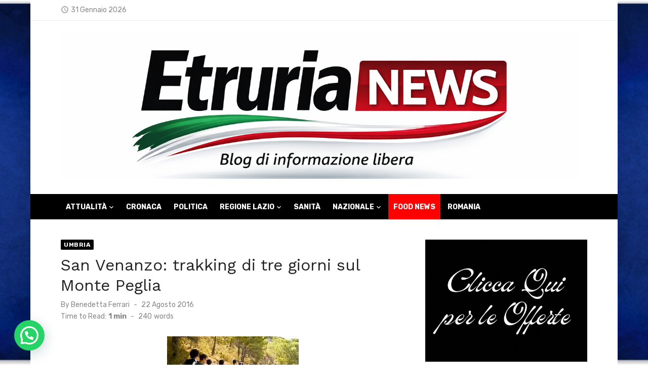

--- FILE ---
content_type: text/html; charset=UTF-8
request_url: https://etrurianews.it/2016/08/22/san-venanzo-trakking-di-tre-giorni-sul-monte-peglia/
body_size: 25567
content:
<!DOCTYPE html>
<html lang="it-IT" prefix="og: https://ogp.me/ns#">
<head>
	<meta charset="UTF-8">
	<meta name="viewport" content="width=device-width, initial-scale=1">
	<link rel="profile" href="http://gmpg.org/xfn/11">
		<script>
	window['gtag_enable_tcf_support'] = true;
</script>

<!-- Open Graph Meta Tags generated by Blog2Social 873 - https://www.blog2social.com -->
<meta property="og:title" content="San Venanzo: trakking di tre giorni sul Monte Peglia"/>
<meta property="og:description" content="Si svolgerà dal 26 al 28 agosto la tre giorni di trekking nei paesaggi del monte Peglia, promossa dall’associazione culturale L’Olivo e la Ginestra in coll"/>
<meta property="og:url" content="/2016/08/22/san-venanzo-trakking-di-tre-giorni-sul-monte-peglia/"/>
<meta property="og:image" content="https://etrurianews.it/wp-content/uploads/2016/08/Trekking-monte-pglia.jpg"/>
<meta property="og:image:width" content="260" />
<meta property="og:image:height" content="194" />
<meta property="og:type" content="article"/>
<meta property="og:article:published_time" content="2016-08-22 09:45:53"/>
<meta property="og:article:modified_time" content="2016-08-22 09:45:53"/>
<!-- Open Graph Meta Tags generated by Blog2Social 873 - https://www.blog2social.com -->

<!-- Twitter Card generated by Blog2Social 873 - https://www.blog2social.com -->
<meta name="twitter:card" content="summary">
<meta name="twitter:title" content="San Venanzo: trakking di tre giorni sul Monte Peglia"/>
<meta name="twitter:description" content="Si svolgerà dal 26 al 28 agosto la tre giorni di trekking nei paesaggi del monte Peglia, promossa dall’associazione culturale L’Olivo e la Ginestra in coll"/>
<meta name="twitter:image" content="https://etrurianews.it/wp-content/uploads/2016/08/Trekking-monte-pglia.jpg"/>
<!-- Twitter Card generated by Blog2Social 873 - https://www.blog2social.com -->
<meta name="author" content="Benedetta Ferrari"/>

<!-- Ottimizzazione per i motori di ricerca di Rank Math - https://rankmath.com/ -->
<title>San Venanzo: trakking di tre giorni sul Monte Peglia - EtruriaNews</title>
<meta name="description" content="Si svolgerà dal 26 al 28 agosto la tre giorni di trekking nei paesaggi del monte Peglia, promossa dall’associazione culturale L’Olivo e la Ginestra in"/>
<meta name="robots" content="follow, index, max-snippet:-1, max-video-preview:-1, max-image-preview:large"/>
<link rel="canonical" href="https://etrurianews.it/2016/08/22/san-venanzo-trakking-di-tre-giorni-sul-monte-peglia/" />
<meta property="og:locale" content="it_IT" />
<meta property="og:type" content="article" />
<meta property="og:title" content="San Venanzo: trakking di tre giorni sul Monte Peglia - EtruriaNews" />
<meta property="og:description" content="Si svolgerà dal 26 al 28 agosto la tre giorni di trekking nei paesaggi del monte Peglia, promossa dall’associazione culturale L’Olivo e la Ginestra in" />
<meta property="og:url" content="https://etrurianews.it/2016/08/22/san-venanzo-trakking-di-tre-giorni-sul-monte-peglia/" />
<meta property="og:site_name" content="EtruriaNews" />
<meta property="article:author" content="https://www.facebook.com/benedetta.ferrari1" />
<meta property="article:section" content="Umbria" />
<meta property="article:published_time" content="2016-08-22T09:45:53+02:00" />
<meta name="twitter:card" content="summary_large_image" />
<meta name="twitter:title" content="San Venanzo: trakking di tre giorni sul Monte Peglia - EtruriaNews" />
<meta name="twitter:description" content="Si svolgerà dal 26 al 28 agosto la tre giorni di trekking nei paesaggi del monte Peglia, promossa dall’associazione culturale L’Olivo e la Ginestra in" />
<meta name="twitter:label1" content="Scritto da" />
<meta name="twitter:data1" content="Benedetta Ferrari" />
<meta name="twitter:label2" content="Tempo di lettura" />
<meta name="twitter:data2" content="1 minuto" />
<script type="application/ld+json" class="rank-math-schema">{"@context":"https://schema.org","@graph":[{"@type":["NewsMediaOrganization","Organization"],"@id":"https://etrurianews.it/#organization","name":"Etruria News","url":"https://etrurianews.it","logo":{"@type":"ImageObject","@id":"https://etrurianews.it/#logo","url":"https://etrurianews.it/wp-content/uploads/2020/05/etrurianewslogo.jpeg","contentUrl":"https://etrurianews.it/wp-content/uploads/2020/05/etrurianewslogo.jpeg","caption":"EtruriaNews","inLanguage":"it-IT","width":"1020","height":"194"}},{"@type":"WebSite","@id":"https://etrurianews.it/#website","url":"https://etrurianews.it","name":"EtruriaNews","publisher":{"@id":"https://etrurianews.it/#organization"},"inLanguage":"it-IT"},{"@type":"ImageObject","@id":"https://etrurianews.it/wp-content/uploads/2016/08/Trekking-monte-pglia.jpg","url":"https://etrurianews.it/wp-content/uploads/2016/08/Trekking-monte-pglia.jpg","width":"260","height":"194","inLanguage":"it-IT"},{"@type":"WebPage","@id":"https://etrurianews.it/2016/08/22/san-venanzo-trakking-di-tre-giorni-sul-monte-peglia/#webpage","url":"https://etrurianews.it/2016/08/22/san-venanzo-trakking-di-tre-giorni-sul-monte-peglia/","name":"San Venanzo: trakking di tre giorni sul Monte Peglia - EtruriaNews","datePublished":"2016-08-22T09:45:53+02:00","dateModified":"2016-08-22T09:45:53+02:00","isPartOf":{"@id":"https://etrurianews.it/#website"},"primaryImageOfPage":{"@id":"https://etrurianews.it/wp-content/uploads/2016/08/Trekking-monte-pglia.jpg"},"inLanguage":"it-IT"},{"@type":"Person","@id":"https://etrurianews.it/author/benedetta/","name":"Benedetta Ferrari","url":"https://etrurianews.it/author/benedetta/","image":{"@type":"ImageObject","@id":"https://secure.gravatar.com/avatar/9d4d75e3846c0e36582c40c8916ae784a584dd926d8c8e95b27c0a97e0918860?s=96&amp;d=mm&amp;r=g","url":"https://secure.gravatar.com/avatar/9d4d75e3846c0e36582c40c8916ae784a584dd926d8c8e95b27c0a97e0918860?s=96&amp;d=mm&amp;r=g","caption":"Benedetta Ferrari","inLanguage":"it-IT"},"sameAs":["https://www.facebook.com/benedetta.ferrari1","https://www.instagram.com/benedetta.ferrari1/"],"worksFor":{"@id":"https://etrurianews.it/#organization"}},{"@type":"NewsArticle","headline":"San Venanzo: trakking di tre giorni sul Monte Peglia - EtruriaNews","datePublished":"2016-08-22T09:45:53+02:00","dateModified":"2016-08-22T09:45:53+02:00","articleSection":"Umbria","author":{"@id":"https://etrurianews.it/author/benedetta/","name":"Benedetta Ferrari"},"publisher":{"@id":"https://etrurianews.it/#organization"},"description":"Si svolger\u00e0 dal 26 al 28 agosto la tre giorni di trekking nei paesaggi del monte Peglia, promossa dall\u2019associazione culturale L\u2019Olivo e la Ginestra in","name":"San Venanzo: trakking di tre giorni sul Monte Peglia - EtruriaNews","@id":"https://etrurianews.it/2016/08/22/san-venanzo-trakking-di-tre-giorni-sul-monte-peglia/#richSnippet","isPartOf":{"@id":"https://etrurianews.it/2016/08/22/san-venanzo-trakking-di-tre-giorni-sul-monte-peglia/#webpage"},"image":{"@id":"https://etrurianews.it/wp-content/uploads/2016/08/Trekking-monte-pglia.jpg"},"inLanguage":"it-IT","mainEntityOfPage":{"@id":"https://etrurianews.it/2016/08/22/san-venanzo-trakking-di-tre-giorni-sul-monte-peglia/#webpage"}}]}</script>
<!-- /Rank Math WordPress SEO plugin -->

<link rel='dns-prefetch' href='//track.eadv.it' />
<link rel='dns-prefetch' href='//www.googletagmanager.com' />
<link rel='dns-prefetch' href='//fonts.googleapis.com' />
<link rel='dns-prefetch' href='//cdn.openshareweb.com' />
<link rel='dns-prefetch' href='//cdn.shareaholic.net' />
<link rel='dns-prefetch' href='//www.shareaholic.net' />
<link rel='dns-prefetch' href='//analytics.shareaholic.com' />
<link rel='dns-prefetch' href='//recs.shareaholic.com' />
<link rel='dns-prefetch' href='//partner.shareaholic.com' />
<link href='https://fonts.gstatic.com' crossorigin rel='preconnect' />
<link rel="alternate" title="oEmbed (JSON)" type="application/json+oembed" href="https://etrurianews.it/wp-json/oembed/1.0/embed?url=https%3A%2F%2Fetrurianews.it%2F2016%2F08%2F22%2Fsan-venanzo-trakking-di-tre-giorni-sul-monte-peglia%2F" />
<link rel="alternate" title="oEmbed (XML)" type="text/xml+oembed" href="https://etrurianews.it/wp-json/oembed/1.0/embed?url=https%3A%2F%2Fetrurianews.it%2F2016%2F08%2F22%2Fsan-venanzo-trakking-di-tre-giorni-sul-monte-peglia%2F&#038;format=xml" />
<!-- Shareaholic - https://www.shareaholic.com -->
<link rel='preload' href='//cdn.shareaholic.net/assets/pub/shareaholic.js' as='script'/>
<script data-no-minify='1' data-cfasync='false'>
_SHR_SETTINGS = {"endpoints":{"local_recs_url":"https:\/\/etrurianews.it\/wp-admin\/admin-ajax.php?action=shareaholic_permalink_related","ajax_url":"https:\/\/etrurianews.it\/wp-admin\/admin-ajax.php"},"site_id":"b8c4ee95098ecc5ce6aa0211737194f7","url_components":{"year":"2016","monthnum":"08","day":"22","hour":"09","minute":"45","second":"53","post_id":"7694","postname":"san-venanzo-trakking-di-tre-giorni-sul-monte-peglia","category":"umbria"}};
</script>
<script data-no-minify='1' data-cfasync='false' src='//cdn.shareaholic.net/assets/pub/shareaholic.js' data-shr-siteid='b8c4ee95098ecc5ce6aa0211737194f7' async ></script>

<!-- Shareaholic Content Tags -->
<meta name='shareaholic:site_name' content='EtruriaNews' />
<meta name='shareaholic:language' content='it-IT' />
<meta name='shareaholic:url' content='https://etrurianews.it/2016/08/22/san-venanzo-trakking-di-tre-giorni-sul-monte-peglia/' />
<meta name='shareaholic:keywords' content='cat:umbria, type:post' />
<meta name='shareaholic:article_published_time' content='2016-08-22T09:45:53+02:00' />
<meta name='shareaholic:article_modified_time' content='2016-08-22T09:45:53+02:00' />
<meta name='shareaholic:shareable_page' content='true' />
<meta name='shareaholic:article_author_name' content='Benedetta Ferrari' />
<meta name='shareaholic:site_id' content='b8c4ee95098ecc5ce6aa0211737194f7' />
<meta name='shareaholic:wp_version' content='9.7.13' />
<meta name='shareaholic:image' content='https://etrurianews.it/wp-content/uploads/2016/08/Trekking-monte-pglia.jpg' />
<!-- Shareaholic Content Tags End -->

<!-- Shareaholic Open Graph Tags -->
<meta property='og:image' content='https://etrurianews.it/wp-content/uploads/2016/08/Trekking-monte-pglia.jpg' />
<!-- Shareaholic Open Graph Tags End -->
<style id='wp-img-auto-sizes-contain-inline-css' type='text/css'>
img:is([sizes=auto i],[sizes^="auto," i]){contain-intrinsic-size:3000px 1500px}
/*# sourceURL=wp-img-auto-sizes-contain-inline-css */
</style>
<link rel='stylesheet' id='wp-block-library-css' href='https://etrurianews.it/wp-includes/css/dist/block-library/style.min.css' type='text/css' media='all' />
<style id='wp-block-paragraph-inline-css' type='text/css'>
.is-small-text{font-size:.875em}.is-regular-text{font-size:1em}.is-large-text{font-size:2.25em}.is-larger-text{font-size:3em}.has-drop-cap:not(:focus):first-letter{float:left;font-size:8.4em;font-style:normal;font-weight:100;line-height:.68;margin:.05em .1em 0 0;text-transform:uppercase}body.rtl .has-drop-cap:not(:focus):first-letter{float:none;margin-left:.1em}p.has-drop-cap.has-background{overflow:hidden}:root :where(p.has-background){padding:1.25em 2.375em}:where(p.has-text-color:not(.has-link-color)) a{color:inherit}p.has-text-align-left[style*="writing-mode:vertical-lr"],p.has-text-align-right[style*="writing-mode:vertical-rl"]{rotate:180deg}
/*# sourceURL=https://etrurianews.it/wp-includes/blocks/paragraph/style.min.css */
</style>
<style id='global-styles-inline-css' type='text/css'>
:root{--wp--preset--aspect-ratio--square: 1;--wp--preset--aspect-ratio--4-3: 4/3;--wp--preset--aspect-ratio--3-4: 3/4;--wp--preset--aspect-ratio--3-2: 3/2;--wp--preset--aspect-ratio--2-3: 2/3;--wp--preset--aspect-ratio--16-9: 16/9;--wp--preset--aspect-ratio--9-16: 9/16;--wp--preset--color--black: #000000;--wp--preset--color--cyan-bluish-gray: #abb8c3;--wp--preset--color--white: #ffffff;--wp--preset--color--pale-pink: #f78da7;--wp--preset--color--vivid-red: #cf2e2e;--wp--preset--color--luminous-vivid-orange: #ff6900;--wp--preset--color--luminous-vivid-amber: #fcb900;--wp--preset--color--light-green-cyan: #7bdcb5;--wp--preset--color--vivid-green-cyan: #00d084;--wp--preset--color--pale-cyan-blue: #8ed1fc;--wp--preset--color--vivid-cyan-blue: #0693e3;--wp--preset--color--vivid-purple: #9b51e0;--wp--preset--color--dark-gray: #222222;--wp--preset--color--medium-gray: #444444;--wp--preset--color--light-gray: #888888;--wp--preset--color--accent: #020000;--wp--preset--gradient--vivid-cyan-blue-to-vivid-purple: linear-gradient(135deg,rgb(6,147,227) 0%,rgb(155,81,224) 100%);--wp--preset--gradient--light-green-cyan-to-vivid-green-cyan: linear-gradient(135deg,rgb(122,220,180) 0%,rgb(0,208,130) 100%);--wp--preset--gradient--luminous-vivid-amber-to-luminous-vivid-orange: linear-gradient(135deg,rgb(252,185,0) 0%,rgb(255,105,0) 100%);--wp--preset--gradient--luminous-vivid-orange-to-vivid-red: linear-gradient(135deg,rgb(255,105,0) 0%,rgb(207,46,46) 100%);--wp--preset--gradient--very-light-gray-to-cyan-bluish-gray: linear-gradient(135deg,rgb(238,238,238) 0%,rgb(169,184,195) 100%);--wp--preset--gradient--cool-to-warm-spectrum: linear-gradient(135deg,rgb(74,234,220) 0%,rgb(151,120,209) 20%,rgb(207,42,186) 40%,rgb(238,44,130) 60%,rgb(251,105,98) 80%,rgb(254,248,76) 100%);--wp--preset--gradient--blush-light-purple: linear-gradient(135deg,rgb(255,206,236) 0%,rgb(152,150,240) 100%);--wp--preset--gradient--blush-bordeaux: linear-gradient(135deg,rgb(254,205,165) 0%,rgb(254,45,45) 50%,rgb(107,0,62) 100%);--wp--preset--gradient--luminous-dusk: linear-gradient(135deg,rgb(255,203,112) 0%,rgb(199,81,192) 50%,rgb(65,88,208) 100%);--wp--preset--gradient--pale-ocean: linear-gradient(135deg,rgb(255,245,203) 0%,rgb(182,227,212) 50%,rgb(51,167,181) 100%);--wp--preset--gradient--electric-grass: linear-gradient(135deg,rgb(202,248,128) 0%,rgb(113,206,126) 100%);--wp--preset--gradient--midnight: linear-gradient(135deg,rgb(2,3,129) 0%,rgb(40,116,252) 100%);--wp--preset--font-size--small: 14px;--wp--preset--font-size--medium: 18px;--wp--preset--font-size--large: 20px;--wp--preset--font-size--x-large: 32px;--wp--preset--font-size--normal: 16px;--wp--preset--font-size--larger: 24px;--wp--preset--font-size--huge: 48px;--wp--preset--spacing--20: 0.44rem;--wp--preset--spacing--30: 0.67rem;--wp--preset--spacing--40: 1rem;--wp--preset--spacing--50: 1.5rem;--wp--preset--spacing--60: 2.25rem;--wp--preset--spacing--70: 3.38rem;--wp--preset--spacing--80: 5.06rem;--wp--preset--shadow--natural: 6px 6px 9px rgba(0, 0, 0, 0.2);--wp--preset--shadow--deep: 12px 12px 50px rgba(0, 0, 0, 0.4);--wp--preset--shadow--sharp: 6px 6px 0px rgba(0, 0, 0, 0.2);--wp--preset--shadow--outlined: 6px 6px 0px -3px rgb(255, 255, 255), 6px 6px rgb(0, 0, 0);--wp--preset--shadow--crisp: 6px 6px 0px rgb(0, 0, 0);}:root { --wp--style--global--content-size: 760px;--wp--style--global--wide-size: 1140px; }:where(body) { margin: 0; }.wp-site-blocks > .alignleft { float: left; margin-right: 2em; }.wp-site-blocks > .alignright { float: right; margin-left: 2em; }.wp-site-blocks > .aligncenter { justify-content: center; margin-left: auto; margin-right: auto; }:where(.wp-site-blocks) > * { margin-block-start: 20px; margin-block-end: 0; }:where(.wp-site-blocks) > :first-child { margin-block-start: 0; }:where(.wp-site-blocks) > :last-child { margin-block-end: 0; }:root { --wp--style--block-gap: 20px; }:root :where(.is-layout-flow) > :first-child{margin-block-start: 0;}:root :where(.is-layout-flow) > :last-child{margin-block-end: 0;}:root :where(.is-layout-flow) > *{margin-block-start: 20px;margin-block-end: 0;}:root :where(.is-layout-constrained) > :first-child{margin-block-start: 0;}:root :where(.is-layout-constrained) > :last-child{margin-block-end: 0;}:root :where(.is-layout-constrained) > *{margin-block-start: 20px;margin-block-end: 0;}:root :where(.is-layout-flex){gap: 20px;}:root :where(.is-layout-grid){gap: 20px;}.is-layout-flow > .alignleft{float: left;margin-inline-start: 0;margin-inline-end: 2em;}.is-layout-flow > .alignright{float: right;margin-inline-start: 2em;margin-inline-end: 0;}.is-layout-flow > .aligncenter{margin-left: auto !important;margin-right: auto !important;}.is-layout-constrained > .alignleft{float: left;margin-inline-start: 0;margin-inline-end: 2em;}.is-layout-constrained > .alignright{float: right;margin-inline-start: 2em;margin-inline-end: 0;}.is-layout-constrained > .aligncenter{margin-left: auto !important;margin-right: auto !important;}.is-layout-constrained > :where(:not(.alignleft):not(.alignright):not(.alignfull)){max-width: var(--wp--style--global--content-size);margin-left: auto !important;margin-right: auto !important;}.is-layout-constrained > .alignwide{max-width: var(--wp--style--global--wide-size);}body .is-layout-flex{display: flex;}.is-layout-flex{flex-wrap: wrap;align-items: center;}.is-layout-flex > :is(*, div){margin: 0;}body .is-layout-grid{display: grid;}.is-layout-grid > :is(*, div){margin: 0;}body{color: #444;font-family: Rubik, -apple-system, BlinkMacSystemFont, Segoe UI, Roboto, Oxygen-Sans, Ubuntu, Cantarell, Helvetica Neue, sans-serif;font-size: 16px;line-height: 1.75;padding-top: 0px;padding-right: 0px;padding-bottom: 0px;padding-left: 0px;}a:where(:not(.wp-element-button)){text-decoration: underline;}h1, h2, h3, h4, h5, h6{color: #222;font-family: Work Sans, -apple-system, BlinkMacSystemFont, Segoe UI, Roboto, Oxygen-Sans, Ubuntu, Cantarell, Helvetica Neue, sans-serif;}:root :where(.wp-element-button, .wp-block-button__link){background-color: #222;border-radius: 2px;border-width: 0;color: #fff;font-family: inherit;font-size: inherit;font-style: inherit;font-weight: inherit;letter-spacing: inherit;line-height: inherit;padding-top: 6px;padding-right: 20px;padding-bottom: 6px;padding-left: 20px;text-decoration: none;text-transform: inherit;}.has-black-color{color: var(--wp--preset--color--black) !important;}.has-cyan-bluish-gray-color{color: var(--wp--preset--color--cyan-bluish-gray) !important;}.has-white-color{color: var(--wp--preset--color--white) !important;}.has-pale-pink-color{color: var(--wp--preset--color--pale-pink) !important;}.has-vivid-red-color{color: var(--wp--preset--color--vivid-red) !important;}.has-luminous-vivid-orange-color{color: var(--wp--preset--color--luminous-vivid-orange) !important;}.has-luminous-vivid-amber-color{color: var(--wp--preset--color--luminous-vivid-amber) !important;}.has-light-green-cyan-color{color: var(--wp--preset--color--light-green-cyan) !important;}.has-vivid-green-cyan-color{color: var(--wp--preset--color--vivid-green-cyan) !important;}.has-pale-cyan-blue-color{color: var(--wp--preset--color--pale-cyan-blue) !important;}.has-vivid-cyan-blue-color{color: var(--wp--preset--color--vivid-cyan-blue) !important;}.has-vivid-purple-color{color: var(--wp--preset--color--vivid-purple) !important;}.has-dark-gray-color{color: var(--wp--preset--color--dark-gray) !important;}.has-medium-gray-color{color: var(--wp--preset--color--medium-gray) !important;}.has-light-gray-color{color: var(--wp--preset--color--light-gray) !important;}.has-accent-color{color: var(--wp--preset--color--accent) !important;}.has-black-background-color{background-color: var(--wp--preset--color--black) !important;}.has-cyan-bluish-gray-background-color{background-color: var(--wp--preset--color--cyan-bluish-gray) !important;}.has-white-background-color{background-color: var(--wp--preset--color--white) !important;}.has-pale-pink-background-color{background-color: var(--wp--preset--color--pale-pink) !important;}.has-vivid-red-background-color{background-color: var(--wp--preset--color--vivid-red) !important;}.has-luminous-vivid-orange-background-color{background-color: var(--wp--preset--color--luminous-vivid-orange) !important;}.has-luminous-vivid-amber-background-color{background-color: var(--wp--preset--color--luminous-vivid-amber) !important;}.has-light-green-cyan-background-color{background-color: var(--wp--preset--color--light-green-cyan) !important;}.has-vivid-green-cyan-background-color{background-color: var(--wp--preset--color--vivid-green-cyan) !important;}.has-pale-cyan-blue-background-color{background-color: var(--wp--preset--color--pale-cyan-blue) !important;}.has-vivid-cyan-blue-background-color{background-color: var(--wp--preset--color--vivid-cyan-blue) !important;}.has-vivid-purple-background-color{background-color: var(--wp--preset--color--vivid-purple) !important;}.has-dark-gray-background-color{background-color: var(--wp--preset--color--dark-gray) !important;}.has-medium-gray-background-color{background-color: var(--wp--preset--color--medium-gray) !important;}.has-light-gray-background-color{background-color: var(--wp--preset--color--light-gray) !important;}.has-accent-background-color{background-color: var(--wp--preset--color--accent) !important;}.has-black-border-color{border-color: var(--wp--preset--color--black) !important;}.has-cyan-bluish-gray-border-color{border-color: var(--wp--preset--color--cyan-bluish-gray) !important;}.has-white-border-color{border-color: var(--wp--preset--color--white) !important;}.has-pale-pink-border-color{border-color: var(--wp--preset--color--pale-pink) !important;}.has-vivid-red-border-color{border-color: var(--wp--preset--color--vivid-red) !important;}.has-luminous-vivid-orange-border-color{border-color: var(--wp--preset--color--luminous-vivid-orange) !important;}.has-luminous-vivid-amber-border-color{border-color: var(--wp--preset--color--luminous-vivid-amber) !important;}.has-light-green-cyan-border-color{border-color: var(--wp--preset--color--light-green-cyan) !important;}.has-vivid-green-cyan-border-color{border-color: var(--wp--preset--color--vivid-green-cyan) !important;}.has-pale-cyan-blue-border-color{border-color: var(--wp--preset--color--pale-cyan-blue) !important;}.has-vivid-cyan-blue-border-color{border-color: var(--wp--preset--color--vivid-cyan-blue) !important;}.has-vivid-purple-border-color{border-color: var(--wp--preset--color--vivid-purple) !important;}.has-dark-gray-border-color{border-color: var(--wp--preset--color--dark-gray) !important;}.has-medium-gray-border-color{border-color: var(--wp--preset--color--medium-gray) !important;}.has-light-gray-border-color{border-color: var(--wp--preset--color--light-gray) !important;}.has-accent-border-color{border-color: var(--wp--preset--color--accent) !important;}.has-vivid-cyan-blue-to-vivid-purple-gradient-background{background: var(--wp--preset--gradient--vivid-cyan-blue-to-vivid-purple) !important;}.has-light-green-cyan-to-vivid-green-cyan-gradient-background{background: var(--wp--preset--gradient--light-green-cyan-to-vivid-green-cyan) !important;}.has-luminous-vivid-amber-to-luminous-vivid-orange-gradient-background{background: var(--wp--preset--gradient--luminous-vivid-amber-to-luminous-vivid-orange) !important;}.has-luminous-vivid-orange-to-vivid-red-gradient-background{background: var(--wp--preset--gradient--luminous-vivid-orange-to-vivid-red) !important;}.has-very-light-gray-to-cyan-bluish-gray-gradient-background{background: var(--wp--preset--gradient--very-light-gray-to-cyan-bluish-gray) !important;}.has-cool-to-warm-spectrum-gradient-background{background: var(--wp--preset--gradient--cool-to-warm-spectrum) !important;}.has-blush-light-purple-gradient-background{background: var(--wp--preset--gradient--blush-light-purple) !important;}.has-blush-bordeaux-gradient-background{background: var(--wp--preset--gradient--blush-bordeaux) !important;}.has-luminous-dusk-gradient-background{background: var(--wp--preset--gradient--luminous-dusk) !important;}.has-pale-ocean-gradient-background{background: var(--wp--preset--gradient--pale-ocean) !important;}.has-electric-grass-gradient-background{background: var(--wp--preset--gradient--electric-grass) !important;}.has-midnight-gradient-background{background: var(--wp--preset--gradient--midnight) !important;}.has-small-font-size{font-size: var(--wp--preset--font-size--small) !important;}.has-medium-font-size{font-size: var(--wp--preset--font-size--medium) !important;}.has-large-font-size{font-size: var(--wp--preset--font-size--large) !important;}.has-x-large-font-size{font-size: var(--wp--preset--font-size--x-large) !important;}.has-normal-font-size{font-size: var(--wp--preset--font-size--normal) !important;}.has-larger-font-size{font-size: var(--wp--preset--font-size--larger) !important;}.has-huge-font-size{font-size: var(--wp--preset--font-size--huge) !important;}
/*# sourceURL=global-styles-inline-css */
</style>

<link rel='stylesheet' id='wp-polls-css' href='https://etrurianews.it/wp-content/plugins/wp-polls/polls-css.css' type='text/css' media='all' />
<style id='wp-polls-inline-css' type='text/css'>
.wp-polls .pollbar {
	margin: 1px;
	font-size: 6px;
	line-height: 8px;
	height: 8px;
	background-image: url('https://etrurianews.it/wp-content/plugins/wp-polls/images/default/pollbg.gif');
	border: 1px solid #c8c8c8;
}

/*# sourceURL=wp-polls-inline-css */
</style>
<link rel='stylesheet' id='short-news-fonts-css' href='https://fonts.googleapis.com/css?family=Work+Sans%3A400%2C700%2C900%2C400italic%7CRubik%3A400%2C700%2C400italic%2C700italic&#038;subset=latin%2Clatin-ext&#038;display=fallback' type='text/css' media='all' />
<link rel='stylesheet' id='short-news-style-css' href='https://etrurianews.it/wp-content/themes/short-news/style.css' type='text/css' media='all' />
<style id='short-news-style-inline-css' type='text/css'>
.site-logo {max-width: 100%;}
		a, .site-title a:hover, .entry-title a:hover, .main-navigation ul ul li:hover > a, .widget a:hover, .widget_recent_comments a,
		blockquote:before, .cat-links a, .comment-metadata .comment-edit-link, .standard-post .read-more:hover,
		.posts-navigation a:hover, .post-navigation a:hover .meta-nav, .post-navigation a:hover .post-title,
		.author-link a:hover, .entry-content .has-accent-color {
		color: #020000;
		}
		button, input[type='button'], input[type='reset'], input[type='submit'], .main-navigation > ul > li.current-menu-item:after,
		.sidebar .widget_tag_cloud a:hover, .single .cat-links a, .entry-meta-top .comments-link > span:hover, .entry-meta-top .comments-link > a:hover,
		.standard-post .read-more:after, .newsticker .news-dot, .pagination .current, .pagination .page-numbers:hover,
		.featured-post-header .cat-links a:hover, .post-edit-link, .reply a, #sb_instagram .sbi_follow_btn a, .entry-content .has-accent-background-color {
		background-color: #020000;
		}
		.entry-meta-top .comments-link > a:hover:after, .entry-meta-top .comments-link > span:hover:after {border-top-color: #020000;}
/*# sourceURL=short-news-style-inline-css */
</style>
<link rel='stylesheet' id='short-news-social-icons-css' href='https://etrurianews.it/wp-content/themes/short-news/assets/css/social-icons.css' type='text/css' media='all' />
<script type="text/javascript" src="https://etrurianews.it/wp-includes/js/jquery/jquery.min.js" id="jquery-core-js"></script>
<script type="text/javascript" src="https://etrurianews.it/wp-includes/js/jquery/jquery-migrate.min.js" id="jquery-migrate-js"></script>

<!-- Snippet del tag Google (gtag.js) aggiunto da Site Kit -->
<!-- Snippet Google Analytics aggiunto da Site Kit -->
<script type="text/javascript" src="https://www.googletagmanager.com/gtag/js?id=GT-PJ5TFN2" id="google_gtagjs-js" async></script>
<script type="text/javascript" id="google_gtagjs-js-after">
/* <![CDATA[ */
window.dataLayer = window.dataLayer || [];function gtag(){dataLayer.push(arguments);}
gtag("set","linker",{"domains":["etrurianews.it"]});
gtag("js", new Date());
gtag("set", "developer_id.dZTNiMT", true);
gtag("config", "GT-PJ5TFN2");
//# sourceURL=google_gtagjs-js-after
/* ]]> */
</script>
<link rel="https://api.w.org/" href="https://etrurianews.it/wp-json/" /><link rel="alternate" title="JSON" type="application/json" href="https://etrurianews.it/wp-json/wp/v2/posts/7694" /><link rel='shortlink' href='https://etrurianews.it/?p=7694' />
<style>
		#category-posts-35-internal ul {padding: 0;}
#category-posts-35-internal .cat-post-item img {max-width: initial; max-height: initial; margin: initial;}
#category-posts-35-internal .cat-post-author {margin-bottom: 0;}
#category-posts-35-internal .cat-post-thumbnail {margin: 5px 10px 5px 0;}
#category-posts-35-internal .cat-post-item:before {content: ""; clear: both;}
#category-posts-35-internal .cat-post-excerpt-more {display: inline-block;}
#category-posts-35-internal .cat-post-item {list-style: none; margin: 3px 0 10px; padding: 3px 0;}
#category-posts-35-internal .cat-post-current .cat-post-title {font-weight: bold; text-transform: uppercase;}
#category-posts-35-internal [class*=cat-post-tax] {font-size: 0.85em;}
#category-posts-35-internal [class*=cat-post-tax] * {display:inline-block;}
#category-posts-35-internal .cat-post-item:after {content: ""; display: table;	clear: both;}
#category-posts-35-internal .cat-post-item .cat-post-title {overflow: hidden;text-overflow: ellipsis;white-space: initial;display: -webkit-box;-webkit-line-clamp: 2;-webkit-box-orient: vertical;padding-bottom: 0 !important;}
#category-posts-35-internal .cat-post-item:after {content: ""; display: table;	clear: both;}
#category-posts-35-internal .cat-post-thumbnail {display:block; float:left; margin:5px 10px 5px 0;}
#category-posts-35-internal .cat-post-crop {overflow:hidden;display:block;}
#category-posts-35-internal p {margin:5px 0 0 0}
#category-posts-35-internal li > div {margin:5px 0 0 0; clear:both;}
#category-posts-35-internal .dashicons {vertical-align:middle;}
#category-posts-35-internal .cat-post-thumbnail .cat-post-crop img {height: 100px;}
#category-posts-35-internal .cat-post-thumbnail .cat-post-crop img {width: 100px;}
#category-posts-35-internal .cat-post-thumbnail .cat-post-crop img {object-fit: cover; max-width: 100%; display: block;}
#category-posts-35-internal .cat-post-thumbnail .cat-post-crop-not-supported img {width: 100%;}
#category-posts-35-internal .cat-post-thumbnail {max-width:100%;}
#category-posts-35-internal .cat-post-item img {margin: initial;}
#category-posts-50-internal ul {padding: 0;}
#category-posts-50-internal .cat-post-item img {max-width: initial; max-height: initial; margin: initial;}
#category-posts-50-internal .cat-post-author {margin-bottom: 0;}
#category-posts-50-internal .cat-post-thumbnail {margin: 5px 10px 5px 0;}
#category-posts-50-internal .cat-post-item:before {content: ""; clear: both;}
#category-posts-50-internal .cat-post-excerpt-more {display: inline-block;}
#category-posts-50-internal .cat-post-item {list-style: none; margin: 3px 0 10px; padding: 3px 0;}
#category-posts-50-internal .cat-post-current .cat-post-title {font-weight: bold; text-transform: uppercase;}
#category-posts-50-internal [class*=cat-post-tax] {font-size: 0.85em;}
#category-posts-50-internal [class*=cat-post-tax] * {display:inline-block;}
#category-posts-50-internal .cat-post-item:after {content: ""; display: table;	clear: both;}
#category-posts-50-internal .cat-post-item .cat-post-title {overflow: hidden;text-overflow: ellipsis;white-space: initial;display: -webkit-box;-webkit-line-clamp: 2;-webkit-box-orient: vertical;padding-bottom: 0 !important;}
#category-posts-50-internal .cat-post-item:after {content: ""; display: table;	clear: both;}
#category-posts-50-internal .cat-post-thumbnail {display:block; float:left; margin:5px 10px 5px 0;}
#category-posts-50-internal .cat-post-crop {overflow:hidden;display:block;}
#category-posts-50-internal p {margin:5px 0 0 0}
#category-posts-50-internal li > div {margin:5px 0 0 0; clear:both;}
#category-posts-50-internal .dashicons {vertical-align:middle;}
#category-posts-50-internal .cat-post-thumbnail .cat-post-crop img {height: 100px;}
#category-posts-50-internal .cat-post-thumbnail .cat-post-crop img {width: 100px;}
#category-posts-50-internal .cat-post-thumbnail .cat-post-crop img {object-fit: cover; max-width: 100%; display: block;}
#category-posts-50-internal .cat-post-thumbnail .cat-post-crop-not-supported img {width: 100%;}
#category-posts-50-internal .cat-post-thumbnail {max-width:100%;}
#category-posts-50-internal .cat-post-item img {margin: initial;}
#category-posts-33-internal ul {padding: 0;}
#category-posts-33-internal .cat-post-item img {max-width: initial; max-height: initial; margin: initial;}
#category-posts-33-internal .cat-post-author {margin-bottom: 0;}
#category-posts-33-internal .cat-post-thumbnail {margin: 5px 10px 5px 0;}
#category-posts-33-internal .cat-post-item:before {content: ""; clear: both;}
#category-posts-33-internal .cat-post-excerpt-more {display: inline-block;}
#category-posts-33-internal .cat-post-item {list-style: none; margin: 3px 0 10px; padding: 3px 0;}
#category-posts-33-internal .cat-post-current .cat-post-title {font-weight: bold; text-transform: uppercase;}
#category-posts-33-internal [class*=cat-post-tax] {font-size: 0.85em;}
#category-posts-33-internal [class*=cat-post-tax] * {display:inline-block;}
#category-posts-33-internal .cat-post-item:after {content: ""; display: table;	clear: both;}
#category-posts-33-internal .cat-post-item .cat-post-title {overflow: hidden;text-overflow: ellipsis;white-space: initial;display: -webkit-box;-webkit-line-clamp: 2;-webkit-box-orient: vertical;padding-bottom: 0 !important;}
#category-posts-33-internal .cat-post-item:after {content: ""; display: table;	clear: both;}
#category-posts-33-internal .cat-post-thumbnail {display:block; float:left; margin:5px 10px 5px 0;}
#category-posts-33-internal .cat-post-crop {overflow:hidden;display:block;}
#category-posts-33-internal p {margin:5px 0 0 0}
#category-posts-33-internal li > div {margin:5px 0 0 0; clear:both;}
#category-posts-33-internal .dashicons {vertical-align:middle;}
#category-posts-33-internal .cat-post-thumbnail .cat-post-crop img {height: 98px;}
#category-posts-33-internal .cat-post-thumbnail .cat-post-crop img {width: 100px;}
#category-posts-33-internal .cat-post-thumbnail .cat-post-crop img {object-fit: cover; max-width: 100%; display: block;}
#category-posts-33-internal .cat-post-thumbnail .cat-post-crop-not-supported img {width: 100%;}
#category-posts-33-internal .cat-post-thumbnail {max-width:100%;}
#category-posts-33-internal .cat-post-item img {margin: initial;}
#category-posts-46-internal ul {padding: 0;}
#category-posts-46-internal .cat-post-item img {max-width: initial; max-height: initial; margin: initial;}
#category-posts-46-internal .cat-post-author {margin-bottom: 0;}
#category-posts-46-internal .cat-post-thumbnail {margin: 5px 10px 5px 0;}
#category-posts-46-internal .cat-post-item:before {content: ""; clear: both;}
#category-posts-46-internal .cat-post-excerpt-more {display: inline-block;}
#category-posts-46-internal .cat-post-item {list-style: none; margin: 3px 0 10px; padding: 3px 0;}
#category-posts-46-internal .cat-post-current .cat-post-title {font-weight: bold; text-transform: uppercase;}
#category-posts-46-internal [class*=cat-post-tax] {font-size: 0.85em;}
#category-posts-46-internal [class*=cat-post-tax] * {display:inline-block;}
#category-posts-46-internal .cat-post-item:after {content: ""; display: table;	clear: both;}
#category-posts-46-internal .cat-post-item .cat-post-title {overflow: hidden;text-overflow: ellipsis;white-space: initial;display: -webkit-box;-webkit-line-clamp: 2;-webkit-box-orient: vertical;padding-bottom: 0 !important;}
#category-posts-46-internal .cat-post-item:after {content: ""; display: table;	clear: both;}
#category-posts-46-internal .cat-post-thumbnail {display:block; float:left; margin:5px 10px 5px 0;}
#category-posts-46-internal .cat-post-crop {overflow:hidden;display:block;}
#category-posts-46-internal p {margin:5px 0 0 0}
#category-posts-46-internal li > div {margin:5px 0 0 0; clear:both;}
#category-posts-46-internal .dashicons {vertical-align:middle;}
#category-posts-46-internal .cat-post-thumbnail .cat-post-crop img {height: 100px;}
#category-posts-46-internal .cat-post-thumbnail .cat-post-crop img {width: 100px;}
#category-posts-46-internal .cat-post-thumbnail .cat-post-crop img {object-fit: cover; max-width: 100%; display: block;}
#category-posts-46-internal .cat-post-thumbnail .cat-post-crop-not-supported img {width: 100%;}
#category-posts-46-internal .cat-post-thumbnail {max-width:100%;}
#category-posts-46-internal .cat-post-item img {margin: initial;}
#category-posts-32-internal ul {padding: 0;}
#category-posts-32-internal .cat-post-item img {max-width: initial; max-height: initial; margin: initial;}
#category-posts-32-internal .cat-post-author {margin-bottom: 0;}
#category-posts-32-internal .cat-post-thumbnail {margin: 5px 10px 5px 0;}
#category-posts-32-internal .cat-post-item:before {content: ""; clear: both;}
#category-posts-32-internal .cat-post-excerpt-more {display: inline-block;}
#category-posts-32-internal .cat-post-item {list-style: none; margin: 3px 0 10px; padding: 3px 0;}
#category-posts-32-internal .cat-post-current .cat-post-title {font-weight: bold; text-transform: uppercase;}
#category-posts-32-internal [class*=cat-post-tax] {font-size: 0.85em;}
#category-posts-32-internal [class*=cat-post-tax] * {display:inline-block;}
#category-posts-32-internal .cat-post-item:after {content: ""; display: table;	clear: both;}
#category-posts-32-internal .cat-post-item .cat-post-title {overflow: hidden;text-overflow: ellipsis;white-space: initial;display: -webkit-box;-webkit-line-clamp: 2;-webkit-box-orient: vertical;padding-bottom: 0 !important;}
#category-posts-32-internal .cat-post-item:after {content: ""; display: table;	clear: both;}
#category-posts-32-internal .cat-post-thumbnail {display:block; float:left; margin:5px 10px 5px 0;}
#category-posts-32-internal .cat-post-crop {overflow:hidden;display:block;}
#category-posts-32-internal p {margin:5px 0 0 0}
#category-posts-32-internal li > div {margin:5px 0 0 0; clear:both;}
#category-posts-32-internal .dashicons {vertical-align:middle;}
#category-posts-32-internal .cat-post-thumbnail .cat-post-crop img {height: 100px;}
#category-posts-32-internal .cat-post-thumbnail .cat-post-crop img {width: 100px;}
#category-posts-32-internal .cat-post-thumbnail .cat-post-crop img {object-fit: cover; max-width: 100%; display: block;}
#category-posts-32-internal .cat-post-thumbnail .cat-post-crop-not-supported img {width: 100%;}
#category-posts-32-internal .cat-post-thumbnail {max-width:100%;}
#category-posts-32-internal .cat-post-item img {margin: initial;}
#category-posts-42-internal ul {padding: 0;}
#category-posts-42-internal .cat-post-item img {max-width: initial; max-height: initial; margin: initial;}
#category-posts-42-internal .cat-post-author {margin-bottom: 0;}
#category-posts-42-internal .cat-post-thumbnail {margin: 5px 10px 5px 0;}
#category-posts-42-internal .cat-post-item:before {content: ""; clear: both;}
#category-posts-42-internal .cat-post-excerpt-more {display: inline-block;}
#category-posts-42-internal .cat-post-item {list-style: none; margin: 3px 0 10px; padding: 3px 0;}
#category-posts-42-internal .cat-post-current .cat-post-title {font-weight: bold; text-transform: uppercase;}
#category-posts-42-internal [class*=cat-post-tax] {font-size: 0.85em;}
#category-posts-42-internal [class*=cat-post-tax] * {display:inline-block;}
#category-posts-42-internal .cat-post-item:after {content: ""; display: table;	clear: both;}
#category-posts-42-internal .cat-post-item .cat-post-title {overflow: hidden;text-overflow: ellipsis;white-space: initial;display: -webkit-box;-webkit-line-clamp: 2;-webkit-box-orient: vertical;padding-bottom: 0 !important;}
#category-posts-42-internal .cat-post-item:after {content: ""; display: table;	clear: both;}
#category-posts-42-internal .cat-post-thumbnail {display:block; float:left; margin:5px 10px 5px 0;}
#category-posts-42-internal .cat-post-crop {overflow:hidden;display:block;}
#category-posts-42-internal p {margin:5px 0 0 0}
#category-posts-42-internal li > div {margin:5px 0 0 0; clear:both;}
#category-posts-42-internal .dashicons {vertical-align:middle;}
#category-posts-42-internal .cat-post-thumbnail .cat-post-crop img {height: 100px;}
#category-posts-42-internal .cat-post-thumbnail .cat-post-crop img {width: 100px;}
#category-posts-42-internal .cat-post-thumbnail .cat-post-crop img {object-fit: cover; max-width: 100%; display: block;}
#category-posts-42-internal .cat-post-thumbnail .cat-post-crop-not-supported img {width: 100%;}
#category-posts-42-internal .cat-post-thumbnail {max-width:100%;}
#category-posts-42-internal .cat-post-item img {margin: initial;}
#category-posts-36-internal ul {padding: 0;}
#category-posts-36-internal .cat-post-item img {max-width: initial; max-height: initial; margin: initial;}
#category-posts-36-internal .cat-post-author {margin-bottom: 0;}
#category-posts-36-internal .cat-post-thumbnail {margin: 5px 10px 5px 0;}
#category-posts-36-internal .cat-post-item:before {content: ""; clear: both;}
#category-posts-36-internal .cat-post-excerpt-more {display: inline-block;}
#category-posts-36-internal .cat-post-item {list-style: none; margin: 3px 0 10px; padding: 3px 0;}
#category-posts-36-internal .cat-post-current .cat-post-title {font-weight: bold; text-transform: uppercase;}
#category-posts-36-internal [class*=cat-post-tax] {font-size: 0.85em;}
#category-posts-36-internal [class*=cat-post-tax] * {display:inline-block;}
#category-posts-36-internal .cat-post-item:after {content: ""; display: table;	clear: both;}
#category-posts-36-internal .cat-post-item .cat-post-title {overflow: hidden;text-overflow: ellipsis;white-space: initial;display: -webkit-box;-webkit-line-clamp: 2;-webkit-box-orient: vertical;padding-bottom: 0 !important;}
#category-posts-36-internal .cat-post-item:after {content: ""; display: table;	clear: both;}
#category-posts-36-internal .cat-post-thumbnail {display:block; float:left; margin:5px 10px 5px 0;}
#category-posts-36-internal .cat-post-crop {overflow:hidden;display:block;}
#category-posts-36-internal p {margin:5px 0 0 0}
#category-posts-36-internal li > div {margin:5px 0 0 0; clear:both;}
#category-posts-36-internal .dashicons {vertical-align:middle;}
#category-posts-36-internal .cat-post-thumbnail .cat-post-crop img {height: 100px;}
#category-posts-36-internal .cat-post-thumbnail .cat-post-crop img {width: 100px;}
#category-posts-36-internal .cat-post-thumbnail .cat-post-crop img {object-fit: cover; max-width: 100%; display: block;}
#category-posts-36-internal .cat-post-thumbnail .cat-post-crop-not-supported img {width: 100%;}
#category-posts-36-internal .cat-post-thumbnail {max-width:100%;}
#category-posts-36-internal .cat-post-item img {margin: initial;}
#category-posts-39-internal ul {padding: 0;}
#category-posts-39-internal .cat-post-item img {max-width: initial; max-height: initial; margin: initial;}
#category-posts-39-internal .cat-post-author {margin-bottom: 0;}
#category-posts-39-internal .cat-post-thumbnail {margin: 5px 10px 5px 0;}
#category-posts-39-internal .cat-post-item:before {content: ""; clear: both;}
#category-posts-39-internal .cat-post-excerpt-more {display: inline-block;}
#category-posts-39-internal .cat-post-item {list-style: none; margin: 3px 0 10px; padding: 3px 0;}
#category-posts-39-internal .cat-post-current .cat-post-title {font-weight: bold; text-transform: uppercase;}
#category-posts-39-internal [class*=cat-post-tax] {font-size: 0.85em;}
#category-posts-39-internal [class*=cat-post-tax] * {display:inline-block;}
#category-posts-39-internal .cat-post-item:after {content: ""; display: table;	clear: both;}
#category-posts-39-internal .cat-post-item .cat-post-title {overflow: hidden;text-overflow: ellipsis;white-space: initial;display: -webkit-box;-webkit-line-clamp: 2;-webkit-box-orient: vertical;padding-bottom: 0 !important;}
#category-posts-39-internal .cat-post-item:after {content: ""; display: table;	clear: both;}
#category-posts-39-internal .cat-post-thumbnail {display:block; float:left; margin:5px 10px 5px 0;}
#category-posts-39-internal .cat-post-crop {overflow:hidden;display:block;}
#category-posts-39-internal p {margin:5px 0 0 0}
#category-posts-39-internal li > div {margin:5px 0 0 0; clear:both;}
#category-posts-39-internal .dashicons {vertical-align:middle;}
#category-posts-39-internal .cat-post-thumbnail .cat-post-crop img {height: 98px;}
#category-posts-39-internal .cat-post-thumbnail .cat-post-crop img {width: 100px;}
#category-posts-39-internal .cat-post-thumbnail .cat-post-crop img {object-fit: cover; max-width: 100%; display: block;}
#category-posts-39-internal .cat-post-thumbnail .cat-post-crop-not-supported img {width: 100%;}
#category-posts-39-internal .cat-post-thumbnail {max-width:100%;}
#category-posts-39-internal .cat-post-item img {margin: initial;}
#category-posts-41-internal ul {padding: 0;}
#category-posts-41-internal .cat-post-item img {max-width: initial; max-height: initial; margin: initial;}
#category-posts-41-internal .cat-post-author {margin-bottom: 0;}
#category-posts-41-internal .cat-post-thumbnail {margin: 5px 10px 5px 0;}
#category-posts-41-internal .cat-post-item:before {content: ""; clear: both;}
#category-posts-41-internal .cat-post-excerpt-more {display: inline-block;}
#category-posts-41-internal .cat-post-item {list-style: none; margin: 3px 0 10px; padding: 3px 0;}
#category-posts-41-internal .cat-post-current .cat-post-title {font-weight: bold; text-transform: uppercase;}
#category-posts-41-internal [class*=cat-post-tax] {font-size: 0.85em;}
#category-posts-41-internal [class*=cat-post-tax] * {display:inline-block;}
#category-posts-41-internal .cat-post-item:after {content: ""; display: table;	clear: both;}
#category-posts-41-internal .cat-post-item .cat-post-title {overflow: hidden;text-overflow: ellipsis;white-space: initial;display: -webkit-box;-webkit-line-clamp: 2;-webkit-box-orient: vertical;padding-bottom: 0 !important;}
#category-posts-41-internal .cat-post-item:after {content: ""; display: table;	clear: both;}
#category-posts-41-internal .cat-post-thumbnail {display:block; float:left; margin:5px 10px 5px 0;}
#category-posts-41-internal .cat-post-crop {overflow:hidden;display:block;}
#category-posts-41-internal p {margin:5px 0 0 0}
#category-posts-41-internal li > div {margin:5px 0 0 0; clear:both;}
#category-posts-41-internal .dashicons {vertical-align:middle;}
#category-posts-41-internal .cat-post-thumbnail .cat-post-crop img {height: 100px;}
#category-posts-41-internal .cat-post-thumbnail .cat-post-crop img {width: 100px;}
#category-posts-41-internal .cat-post-thumbnail .cat-post-crop img {object-fit: cover; max-width: 100%; display: block;}
#category-posts-41-internal .cat-post-thumbnail .cat-post-crop-not-supported img {width: 100%;}
#category-posts-41-internal .cat-post-thumbnail {max-width:100%;}
#category-posts-41-internal .cat-post-item img {margin: initial;}
#category-posts-56-internal ul {padding: 0;}
#category-posts-56-internal .cat-post-item img {max-width: initial; max-height: initial; margin: initial;}
#category-posts-56-internal .cat-post-author {margin-bottom: 0;}
#category-posts-56-internal .cat-post-thumbnail {margin: 5px 10px 5px 0;}
#category-posts-56-internal .cat-post-item:before {content: ""; clear: both;}
#category-posts-56-internal .cat-post-excerpt-more {display: inline-block;}
#category-posts-56-internal .cat-post-item {list-style: none; margin: 3px 0 10px; padding: 3px 0;}
#category-posts-56-internal .cat-post-current .cat-post-title {font-weight: bold; text-transform: uppercase;}
#category-posts-56-internal [class*=cat-post-tax] {font-size: 0.85em;}
#category-posts-56-internal [class*=cat-post-tax] * {display:inline-block;}
#category-posts-56-internal .cat-post-item:after {content: ""; display: table;	clear: both;}
#category-posts-56-internal .cat-post-item .cat-post-title {overflow: hidden;text-overflow: ellipsis;white-space: initial;display: -webkit-box;-webkit-line-clamp: 2;-webkit-box-orient: vertical;padding-bottom: 0 !important;}
#category-posts-56-internal .cat-post-item:after {content: ""; display: table;	clear: both;}
#category-posts-56-internal .cat-post-thumbnail {display:block; float:left; margin:5px 10px 5px 0;}
#category-posts-56-internal .cat-post-crop {overflow:hidden;display:block;}
#category-posts-56-internal p {margin:5px 0 0 0}
#category-posts-56-internal li > div {margin:5px 0 0 0; clear:both;}
#category-posts-56-internal .dashicons {vertical-align:middle;}
#category-posts-56-internal .cat-post-thumbnail .cat-post-crop img {height: 100px;}
#category-posts-56-internal .cat-post-thumbnail .cat-post-crop img {width: 100px;}
#category-posts-56-internal .cat-post-thumbnail .cat-post-crop img {object-fit: cover; max-width: 100%; display: block;}
#category-posts-56-internal .cat-post-thumbnail .cat-post-crop-not-supported img {width: 100%;}
#category-posts-56-internal .cat-post-thumbnail {max-width:100%;}
#category-posts-56-internal .cat-post-item img {margin: initial;}
#category-posts-34-internal ul {padding: 0;}
#category-posts-34-internal .cat-post-item img {max-width: initial; max-height: initial; margin: initial;}
#category-posts-34-internal .cat-post-author {margin-bottom: 0;}
#category-posts-34-internal .cat-post-thumbnail {margin: 5px 10px 5px 0;}
#category-posts-34-internal .cat-post-item:before {content: ""; clear: both;}
#category-posts-34-internal .cat-post-excerpt-more {display: inline-block;}
#category-posts-34-internal .cat-post-item {list-style: none; margin: 3px 0 10px; padding: 3px 0;}
#category-posts-34-internal .cat-post-current .cat-post-title {font-weight: bold; text-transform: uppercase;}
#category-posts-34-internal [class*=cat-post-tax] {font-size: 0.85em;}
#category-posts-34-internal [class*=cat-post-tax] * {display:inline-block;}
#category-posts-34-internal .cat-post-item:after {content: ""; display: table;	clear: both;}
#category-posts-34-internal .cat-post-item .cat-post-title {overflow: hidden;text-overflow: ellipsis;white-space: initial;display: -webkit-box;-webkit-line-clamp: 2;-webkit-box-orient: vertical;padding-bottom: 0 !important;}
#category-posts-34-internal .cat-post-item:after {content: ""; display: table;	clear: both;}
#category-posts-34-internal .cat-post-thumbnail {display:block; float:left; margin:5px 10px 5px 0;}
#category-posts-34-internal .cat-post-crop {overflow:hidden;display:block;}
#category-posts-34-internal p {margin:5px 0 0 0}
#category-posts-34-internal li > div {margin:5px 0 0 0; clear:both;}
#category-posts-34-internal .dashicons {vertical-align:middle;}
#category-posts-34-internal .cat-post-thumbnail .cat-post-crop img {height: 100px;}
#category-posts-34-internal .cat-post-thumbnail .cat-post-crop img {width: 100px;}
#category-posts-34-internal .cat-post-thumbnail .cat-post-crop img {object-fit: cover; max-width: 100%; display: block;}
#category-posts-34-internal .cat-post-thumbnail .cat-post-crop-not-supported img {width: 100%;}
#category-posts-34-internal .cat-post-thumbnail {max-width:100%;}
#category-posts-34-internal .cat-post-item img {margin: initial;}
#category-posts-43-internal ul {padding: 0;}
#category-posts-43-internal .cat-post-item img {max-width: initial; max-height: initial; margin: initial;}
#category-posts-43-internal .cat-post-author {margin-bottom: 0;}
#category-posts-43-internal .cat-post-thumbnail {margin: 5px 10px 5px 0;}
#category-posts-43-internal .cat-post-item:before {content: ""; clear: both;}
#category-posts-43-internal .cat-post-excerpt-more {display: inline-block;}
#category-posts-43-internal .cat-post-item {list-style: none; margin: 3px 0 10px; padding: 3px 0;}
#category-posts-43-internal .cat-post-current .cat-post-title {font-weight: bold; text-transform: uppercase;}
#category-posts-43-internal [class*=cat-post-tax] {font-size: 0.85em;}
#category-posts-43-internal [class*=cat-post-tax] * {display:inline-block;}
#category-posts-43-internal .cat-post-item:after {content: ""; display: table;	clear: both;}
#category-posts-43-internal .cat-post-item .cat-post-title {overflow: hidden;text-overflow: ellipsis;white-space: initial;display: -webkit-box;-webkit-line-clamp: 2;-webkit-box-orient: vertical;padding-bottom: 0 !important;}
#category-posts-43-internal .cat-post-item:after {content: ""; display: table;	clear: both;}
#category-posts-43-internal .cat-post-thumbnail {display:block; float:left; margin:5px 10px 5px 0;}
#category-posts-43-internal .cat-post-crop {overflow:hidden;display:block;}
#category-posts-43-internal p {margin:5px 0 0 0}
#category-posts-43-internal li > div {margin:5px 0 0 0; clear:both;}
#category-posts-43-internal .dashicons {vertical-align:middle;}
#category-posts-43-internal .cat-post-thumbnail .cat-post-crop img {height: 100px;}
#category-posts-43-internal .cat-post-thumbnail .cat-post-crop img {width: 100px;}
#category-posts-43-internal .cat-post-thumbnail .cat-post-crop img {object-fit: cover; max-width: 100%; display: block;}
#category-posts-43-internal .cat-post-thumbnail .cat-post-crop-not-supported img {width: 100%;}
#category-posts-43-internal .cat-post-thumbnail {max-width:100%;}
#category-posts-43-internal .cat-post-item img {margin: initial;}
#category-posts-44-internal ul {padding: 0;}
#category-posts-44-internal .cat-post-item img {max-width: initial; max-height: initial; margin: initial;}
#category-posts-44-internal .cat-post-author {margin-bottom: 0;}
#category-posts-44-internal .cat-post-thumbnail {margin: 5px 10px 5px 0;}
#category-posts-44-internal .cat-post-item:before {content: ""; clear: both;}
#category-posts-44-internal .cat-post-excerpt-more {display: inline-block;}
#category-posts-44-internal .cat-post-item {list-style: none; margin: 3px 0 10px; padding: 3px 0;}
#category-posts-44-internal .cat-post-current .cat-post-title {font-weight: bold; text-transform: uppercase;}
#category-posts-44-internal [class*=cat-post-tax] {font-size: 0.85em;}
#category-posts-44-internal [class*=cat-post-tax] * {display:inline-block;}
#category-posts-44-internal .cat-post-item:after {content: ""; display: table;	clear: both;}
#category-posts-44-internal .cat-post-item .cat-post-title {overflow: hidden;text-overflow: ellipsis;white-space: initial;display: -webkit-box;-webkit-line-clamp: 2;-webkit-box-orient: vertical;padding-bottom: 0 !important;}
#category-posts-44-internal .cat-post-item:after {content: ""; display: table;	clear: both;}
#category-posts-44-internal .cat-post-thumbnail {display:block; float:left; margin:5px 10px 5px 0;}
#category-posts-44-internal .cat-post-crop {overflow:hidden;display:block;}
#category-posts-44-internal p {margin:5px 0 0 0}
#category-posts-44-internal li > div {margin:5px 0 0 0; clear:both;}
#category-posts-44-internal .dashicons {vertical-align:middle;}
#category-posts-44-internal .cat-post-thumbnail .cat-post-crop img {height: 100px;}
#category-posts-44-internal .cat-post-thumbnail .cat-post-crop img {width: 100px;}
#category-posts-44-internal .cat-post-thumbnail .cat-post-crop img {object-fit: cover; max-width: 100%; display: block;}
#category-posts-44-internal .cat-post-thumbnail .cat-post-crop-not-supported img {width: 100%;}
#category-posts-44-internal .cat-post-thumbnail {max-width:100%;}
#category-posts-44-internal .cat-post-item img {margin: initial;}
#category-posts-54-internal ul {padding: 0;}
#category-posts-54-internal .cat-post-item img {max-width: initial; max-height: initial; margin: initial;}
#category-posts-54-internal .cat-post-author {margin-bottom: 0;}
#category-posts-54-internal .cat-post-thumbnail {margin: 5px 10px 5px 0;}
#category-posts-54-internal .cat-post-item:before {content: ""; clear: both;}
#category-posts-54-internal .cat-post-excerpt-more {display: inline-block;}
#category-posts-54-internal .cat-post-item {list-style: none; margin: 3px 0 10px; padding: 3px 0;}
#category-posts-54-internal .cat-post-current .cat-post-title {font-weight: bold; text-transform: uppercase;}
#category-posts-54-internal [class*=cat-post-tax] {font-size: 0.85em;}
#category-posts-54-internal [class*=cat-post-tax] * {display:inline-block;}
#category-posts-54-internal .cat-post-item:after {content: ""; display: table;	clear: both;}
#category-posts-54-internal .cat-post-item .cat-post-title {overflow: hidden;text-overflow: ellipsis;white-space: initial;display: -webkit-box;-webkit-line-clamp: 2;-webkit-box-orient: vertical;padding-bottom: 0 !important;}
#category-posts-54-internal .cat-post-item:after {content: ""; display: table;	clear: both;}
#category-posts-54-internal .cat-post-thumbnail {display:block; float:left; margin:5px 10px 5px 0;}
#category-posts-54-internal .cat-post-crop {overflow:hidden;display:block;}
#category-posts-54-internal p {margin:5px 0 0 0}
#category-posts-54-internal li > div {margin:5px 0 0 0; clear:both;}
#category-posts-54-internal .dashicons {vertical-align:middle;}
#category-posts-54-internal .cat-post-thumbnail .cat-post-crop img {height: 99px;}
#category-posts-54-internal .cat-post-thumbnail .cat-post-crop img {width: 100px;}
#category-posts-54-internal .cat-post-thumbnail .cat-post-crop img {object-fit: cover; max-width: 100%; display: block;}
#category-posts-54-internal .cat-post-thumbnail .cat-post-crop-not-supported img {width: 100%;}
#category-posts-54-internal .cat-post-thumbnail {max-width:100%;}
#category-posts-54-internal .cat-post-item img {margin: initial;}
@font-face {
font-family: 'cat_post';
src: url('https://etrurianews.it/wp-content/plugins/category-posts/icons/font/cat_post.eot?58348147');
src: url('https://etrurianews.it/wp-content/plugins/category-posts/icons/font/cat_post.eot?58348147#iefix') format('embedded-opentype'),
	   url('https://etrurianews.it/wp-content/plugins/category-posts/icons/font/cat_post.woff2?58348147') format('woff2'),
	   url('https://etrurianews.it/wp-content/plugins/category-posts/icons/font/cat_post.woff?58348147') format('woff'),
	   url('https://etrurianews.it/wp-content/plugins/category-posts/icons/font/cat_post.ttf?58348147') format('truetype');
 font-weight: normal;
 font-style: normal;
}

#category-posts-5-internal ul {padding: 0;}
#category-posts-5-internal .cat-post-item img {max-width: initial; max-height: initial; margin: initial;}
#category-posts-5-internal .cat-post-author {margin-bottom: 0;}
#category-posts-5-internal .cat-post-thumbnail {margin: 5px 10px 5px 0;}
#category-posts-5-internal .cat-post-item:before {content: ""; clear: both;}
#category-posts-5-internal .cat-post-excerpt-more {display: inline-block;}
#category-posts-5-internal .cat-post-item {list-style: none; margin: 3px 0 10px; padding: 3px 0;}
#category-posts-5-internal .cat-post-current .cat-post-title {font-weight: bold; text-transform: uppercase;}
#category-posts-5-internal [class*=cat-post-tax] {font-size: 0.85em;}
#category-posts-5-internal [class*=cat-post-tax] * {display:inline-block;}
#category-posts-5-internal .cat-post-item:after {content: ""; display: table;	clear: both;}
#category-posts-5-internal .cat-post-item .cat-post-title {overflow: hidden;text-overflow: ellipsis;white-space: initial;display: -webkit-box;-webkit-line-clamp: 2;-webkit-box-orient: vertical;padding-bottom: 0 !important;}
#category-posts-5-internal .cpwp-wrap-text p {display: inline;}
#category-posts-5-internal .cat-post-item .cpwp-wrap-text {overflow: hidden;text-overflow: ellipsis;white-space: initial;display: -webkit-box;-webkit-line-clamp: 10;-webkit-box-orient: vertical;padding-bottom: 0 !important;}
#category-posts-5-internal p.cpwp-excerpt-text {min-width: 120px;}
#category-posts-5-internal .cat-post-thumbnail span {position:relative; display:inline-block;}
#category-posts-5-internal .cat-post-format:after {font-family: "cat_post"; position:absolute; color:#FFFFFF; font-size:64px; line-height: 1; top:calc(50% - 34px); left:calc(50% - 34px);}
#category-posts-5-internal .cat-post-format-aside:after { content: '\f0f6'; }
#category-posts-5-internal .cat-post-format-chat:after { content: '\e802'; }
#category-posts-5-internal .cat-post-format-gallery:after { content: '\e805'; }
#category-posts-5-internal .cat-post-format-link:after { content: '\e809'; }
#category-posts-5-internal .cat-post-format-image:after { content: '\e800'; }
#category-posts-5-internal .cat-post-format-quote:after { content: '\f10d'; }
#category-posts-5-internal .cat-post-format-status:after { content: '\e80a'; }
#category-posts-5-internal .cat-post-format-video:after { content: '\e801'; }
#category-posts-5-internal .cat-post-format-audio:after { content: '\e803'; }
#category-posts-5-internal .cat-post-item:after {content: ""; display: table;	clear: both;}
#category-posts-5-internal .cat-post-thumbnail {display:block; float:left; margin:5px 10px 5px 0;}
#category-posts-5-internal .cat-post-crop {overflow:hidden;display:block;}
#category-posts-5-internal p {margin:5px 0 0 0}
#category-posts-5-internal li > div {margin:5px 0 0 0; clear:both;}
#category-posts-5-internal .dashicons {vertical-align:middle;}
#category-posts-5-internal .cat-post-thumbnail .cat-post-crop img {height: 200px;}
#category-posts-5-internal .cat-post-thumbnail .cat-post-crop img {width: 200px;}
#category-posts-5-internal .cat-post-thumbnail .cat-post-crop img {object-fit: cover; max-width: 100%; display: block;}
#category-posts-5-internal .cat-post-thumbnail .cat-post-crop-not-supported img {width: 100%;}
#category-posts-5-internal .cat-post-thumbnail {max-width:100%;}
#category-posts-5-internal .cat-post-item img {margin: initial;}
#category-posts-5-internal .cat-post-scale img {margin: initial; padding-bottom: 0 !important; -webkit-transition: all 0.3s ease; -moz-transition: all 0.3s ease; -ms-transition: all 0.3s ease; -o-transition: all 0.3s ease; transition: all 0.3s ease;}
#category-posts-5-internal .cat-post-scale:hover img {-webkit-transform: scale(1.1, 1.1); -ms-transform: scale(1.1, 1.1); transform: scale(1.1, 1.1);}
</style>
		<link href="https://track.eadv.it" rel="preconnect"><style>
    .eadv-billboard{min-height:100px;}@media screen and (min-width:990px){.eadv-billboard{min-height:250px;}}
    .eadv-in-content{min-height:400px;}@media screen and (min-width:990px){.eadv-in-content{min-height:250px;}}
    .eadv-aside{min-height:400px;}@media screen and (min-width:990px){.eadv-aside{min-height:600px;}}
    .eadv-related{min-height:900px;}
    .eadv-bottom{min-height:600px;}@media screen and (min-width: 990px){.eadv-bottom{min-height:250px;}}
    </style><meta name="generator" content="Site Kit by Google 1.171.0" /><meta name="google-site-verification" content="F2oigDhGM8ICVL9G1105zmSSEo4maS3yy3R4bQShRGg"><style type="text/css" id="custom-background-css">
body.custom-background { background-image: url("https://etrurianews.it/wp-content/uploads/2018/03/sfondoetr.jpg"); background-position: center center; background-size: contain; background-repeat: repeat; background-attachment: fixed; }
</style>
	<link rel="icon" href="https://etrurianews.it/wp-content/uploads/2023/03/cropped-favicon-32x32.png" sizes="32x32" />
<link rel="icon" href="https://etrurianews.it/wp-content/uploads/2023/03/cropped-favicon-192x192.png" sizes="192x192" />
<link rel="apple-touch-icon" href="https://etrurianews.it/wp-content/uploads/2023/03/cropped-favicon-180x180.png" />
<meta name="msapplication-TileImage" content="https://etrurianews.it/wp-content/uploads/2023/03/cropped-favicon-270x270.png" />
		<style type="text/css" id="wp-custom-css">
			#menu-item-76531{background-color: #FF0000;}

.header-bottom{background-color: #000000;}
.mobile-navbar{background-color: #000000;}
#mobile-navigation{background-color: #000000;}
.entry-tags{display:none;}
.linkblu {
	color: #007cba;
	font-weight: bold;
}
/*da togliere per pubblicare il banner*/
.top-news{
	display:none;
}
/*da togliere per pubblicare il banner*/
.top-news .top-news-intro {
  margin: 0 auto 0!important;
}
.top-news-intro a:link{
	background: url("https://etrurianews.it/wp-content/uploads/2024/05/alessandro-giulivi.jpg");
	display: block;
width: 500px;
height: 246px;
align-items: center;
background-size: cover;
}
.top-news .top-news-intro {
  padding: 0 !important;
}
.top-news-intro p {
  max-width: 50%;
}
@media (max-width:420px)  {
.top-news-intro a:link{
	background: url("https://etrurianews.it/wp-content/uploads/2024/05/alessandro-giulivi.jpg");
	display: block;
width: 278px;
height: 137px;
background-size: cover;

}
	.top-news-intro p {
  max-width: 100%;
}
}
.post-views{
	display:none;
}

		</style>
		<link rel='stylesheet' id='joinchat-css' href='https://etrurianews.it/wp-content/plugins/creame-whatsapp-me/public/css/joinchat-btn.min.css' type='text/css' media='all' />
<style id='joinchat-inline-css' type='text/css'>

.joinchat{}@media(max-width:480px),(orientation:landscape)and(max-width:767px){.joinchat{margin-bottom:50px}}
/*# sourceURL=joinchat-inline-css */
</style>
</head>
<body class="wp-singular post-template-default single single-post postid-7694 single-format-standard custom-background wp-custom-logo wp-embed-responsive wp-theme-short-news group-blog header-style-2 site-boxed content-sidebar" >

<a class="skip-link screen-reader-text" href="#content">Skip to content</a>
<div id="page" class="site">

	<header id="masthead" class="site-header" role="banner">
			
	<div class="header-top"><div class="container"><div class="row"><div class="col-12"><div class="date"><i class="material-icons">access_time</i><span>31 Gennaio 2026</span></div>

<div class="breaking-news">
	<strong>Latest:</strong>
	<ul class="newsticker">
		
				<li id="post-207876">
					<span class="news-dot"></span><a href="https://etrurianews.it/2026/01/31/viterbo-dati-sul-turismo-fdi-amministrazione-autocelebrativa-i-risultati-sono-frutto-del-lavoro-di-governo-e-regione-che-va-avanti-da-anni/">Viterbo &#8211; Dati sul turismo, FdI: &#8220;Amministrazione autocelebrativa. I risultati sono frutto del lavoro di Governo e Regione che va avanti da anni&#8221;</a>
				</li>

			
				<li id="post-207854">
					<span class="news-dot"></span><a href="https://etrurianews.it/2026/01/31/anguillara-lacrime-e-commozione-ai-funerali-dei-coniugi-carlomagno-due-persone-splendide-e-perbene-foto/">Anguillara &#8211; Lacrime e commozione ai funerali dei coniugi Carlomagno: “Due persone splendide e perbene” (FOTO)</a>
				</li>

			
				<li id="post-207859">
					<span class="news-dot"></span><a href="https://etrurianews.it/2026/01/31/ladispoli-precipita-da-un-ponte-interviene-leliambulanza/">Ladispoli, precipita da un ponte: interviene l’eliambulanza</a>
				</li>

			
				<li id="post-207842">
					<span class="news-dot"></span><a href="https://etrurianews.it/2026/01/31/roma-minaccia-di-morte-la-ex-moglie-davanti-alla-figlia-incinta-arrestato-40enne/">Roma &#8211; Minaccia di morte la ex moglie davanti alla figlia incinta: arrestato 40enne</a>
				</li>

			
				<li id="post-207851">
					<span class="news-dot"></span><a href="https://etrurianews.it/2026/01/31/viterbo-testata-al-volto-di-un-giovane-in-discoteca-trentenne-allontanato-dalla-citta/">Viterbo &#8211; Testata al volto di un giovane in discoteca, trentenne allontanato dalla città</a>
				</li>

			
				<li id="post-207847">
					<span class="news-dot"></span><a href="https://etrurianews.it/2026/01/31/viterbo-calciatore-del-balco-murialdina-aggredisce-avversario-daspo-di-un-anno/">Viterbo &#8211; Calciatore del Barco Murialdina aggredisce avversario, Daspo di un anno</a>
				</li>

			
				<li id="post-207841">
					<span class="news-dot"></span><a href="https://etrurianews.it/2026/01/31/a-95-anni-dona-il-fegato-intervento-al-santandrea-di-roma-e-la-piu-anziana-donatrice-del-lazio/">A 95 anni dona il fegato, intervento al Sant&#8217;Andrea di Roma. E&#8217; la più anziana donatrice del Lazio</a>
				</li>

			
				<li id="post-207837">
					<span class="news-dot"></span><a href="https://etrurianews.it/2026/01/31/civitavecchia-concorso-istruttori-polemiche-sulla-prova-scritta-il-comune-chiarisce-ma-resta-il-caso/">Civitavecchia &#8211; Concorso istruttori, polemiche sulla prova scritta: il Comune chiarisce, ma resta il caso</a>
				</li>

			
				<li id="post-207831">
					<span class="news-dot"></span><a href="https://etrurianews.it/2026/01/31/e-morta-catherine-ohara-la-madre-in-mamma-ho-perso-laereo/">È morta Catherine O&#8217;Hara, la madre in &#8220;Mamma, ho perso l&#8217;aereo&#8221;</a>
				</li>

			
				<li id="post-207824">
					<span class="news-dot"></span><a href="https://etrurianews.it/2026/01/31/capranica-tragico-incidente-sulla-cassia-frontale-tra-auto-e-pullman-un-morto-e-due-feriti-gravi/">Capranica &#8211; Tragico incidente sulla Cassia: frontale tra auto e pullman, un morto e due feriti gravi</a>
				</li>

				</ul>
</div>
</div></div></div></div>	
	<div class="header-middle header-title-left">
		<div class="container flex-container">
			<div class="site-branding">
				<p class="site-title site-logo"><a href="https://etrurianews.it/" class="custom-logo-link" rel="home"><img width="1536" height="440" src="https://etrurianews.it/wp-content/uploads/2026/01/cropped-logo-etruria-nuovo-lungo.png" class="custom-logo" alt="EtruriaNews" decoding="async" fetchpriority="high" srcset="https://etrurianews.it/wp-content/uploads/2026/01/cropped-logo-etruria-nuovo-lungo.png 1536w, https://etrurianews.it/wp-content/uploads/2026/01/cropped-logo-etruria-nuovo-lungo-300x86.png 300w, https://etrurianews.it/wp-content/uploads/2026/01/cropped-logo-etruria-nuovo-lungo-1024x293.png 1024w, https://etrurianews.it/wp-content/uploads/2026/01/cropped-logo-etruria-nuovo-lungo-768x220.png 768w, https://etrurianews.it/wp-content/uploads/2026/01/cropped-logo-etruria-nuovo-lungo-640x183.png 640w" sizes="(max-width: 1536px) 100vw, 1536px" /></a></p>			</div>
					</div>
	</div>
	
		
	<div class="header-bottom menu-left">
		<div class="container">
			<div class="row">
				<div class="col-12">
				
	<nav id="site-navigation" class="main-navigation" role="navigation" aria-label="Main Menu">
		<ul id="main-menu" class="main-menu"><li id="menu-item-53428" class="menu-item menu-item-type-taxonomy menu-item-object-category menu-item-has-children menu-item-53428"><a href="https://etrurianews.it/category/attualita/">Attualità</a>
<ul class="sub-menu">
	<li id="menu-item-60539" class="menu-item menu-item-type-taxonomy menu-item-object-category menu-item-60539"><a href="https://etrurianews.it/category/agricoltura/ambiente/">Ambiente</a></li>
	<li id="menu-item-60537" class="menu-item menu-item-type-taxonomy menu-item-object-category menu-item-60537"><a href="https://etrurianews.it/category/attualita/cultura/">Cultura</a></li>
	<li id="menu-item-93020" class="menu-item menu-item-type-taxonomy menu-item-object-category menu-item-93020"><a href="https://etrurianews.it/category/attualita/turismo/">Turismo</a></li>
	<li id="menu-item-95791" class="menu-item menu-item-type-taxonomy menu-item-object-category menu-item-95791"><a href="https://etrurianews.it/category/attualita/eventi/">Eventi</a></li>
	<li id="menu-item-93019" class="menu-item menu-item-type-taxonomy menu-item-object-category menu-item-93019"><a href="https://etrurianews.it/category/attualita/spettacolo/">Spettacolo</a></li>
	<li id="menu-item-60546" class="menu-item menu-item-type-taxonomy menu-item-object-category menu-item-60546"><a href="https://etrurianews.it/category/attualita/musica/">Musica</a></li>
	<li id="menu-item-53432" class="menu-item menu-item-type-taxonomy menu-item-object-category menu-item-53432"><a href="https://etrurianews.it/category/sport/">Sport</a></li>
</ul>
</li>
<li id="menu-item-53427" class="menu-item menu-item-type-taxonomy menu-item-object-category menu-item-53427"><a href="https://etrurianews.it/category/cronaca/">Cronaca</a></li>
<li id="menu-item-53429" class="menu-item menu-item-type-taxonomy menu-item-object-category menu-item-53429"><a href="https://etrurianews.it/category/politica/">Politica</a></li>
<li id="menu-item-53537" class="menu-item menu-item-type-taxonomy menu-item-object-category menu-item-has-children menu-item-53537"><a href="https://etrurianews.it/category/lazio-viterbo-rieti-latina-frosinone-roma/">Regione Lazio</a>
<ul class="sub-menu">
	<li id="menu-item-60545" class="menu-item menu-item-type-taxonomy menu-item-object-category menu-item-60545"><a href="https://etrurianews.it/category/lazio-viterbo-rieti-latina-frosinone-roma/bracciano-anguillara-sabazia-trevignano/">Area Braccianese</a></li>
	<li id="menu-item-93015" class="menu-item menu-item-type-taxonomy menu-item-object-category menu-item-93015"><a href="https://etrurianews.it/category/lazio-viterbo-rieti-latina-frosinone-roma/ladispoli-cerveteri/">Cerveteri-Ladispoli</a></li>
	<li id="menu-item-53430" class="menu-item menu-item-type-taxonomy menu-item-object-category menu-item-53430"><a href="https://etrurianews.it/category/civitavecchia/">Civitavecchia</a></li>
	<li id="menu-item-93021" class="menu-item menu-item-type-taxonomy menu-item-object-category menu-item-93021"><a href="https://etrurianews.it/category/lazio-viterbo-rieti-latina-frosinone-roma/frosinone/">Frosinone</a></li>
	<li id="menu-item-93016" class="menu-item menu-item-type-taxonomy menu-item-object-category menu-item-93016"><a href="https://etrurianews.it/category/lazio-viterbo-rieti-latina-frosinone-roma/latina/">Latina</a></li>
	<li id="menu-item-93017" class="menu-item menu-item-type-taxonomy menu-item-object-category menu-item-93017"><a href="https://etrurianews.it/category/lazio-viterbo-rieti-latina-frosinone-roma/rieti/">Rieti</a></li>
	<li id="menu-item-93014" class="menu-item menu-item-type-taxonomy menu-item-object-category menu-item-93014"><a href="https://etrurianews.it/category/lazio-viterbo-rieti-latina-frosinone-roma/roma/">Roma</a></li>
	<li id="menu-item-93018" class="menu-item menu-item-type-taxonomy menu-item-object-category menu-item-93018"><a href="https://etrurianews.it/category/lazio-viterbo-rieti-latina-frosinone-roma/santa-marinella/">Santa Marinella &#8211; Santa Severa</a></li>
	<li id="menu-item-93031" class="menu-item menu-item-type-taxonomy menu-item-object-category menu-item-93031"><a href="https://etrurianews.it/category/lazio-viterbo-rieti-latina-frosinone-roma/tolfa-allumiere/">Tolfa &#8211; Allumiere</a></li>
	<li id="menu-item-93029" class="menu-item menu-item-type-taxonomy menu-item-object-category menu-item-93029"><a href="https://etrurianews.it/category/lazio-viterbo-rieti-latina-frosinone-roma/viterbo/">Viterbo</a></li>
	<li id="menu-item-60540" class="menu-item menu-item-type-taxonomy menu-item-object-category menu-item-60540"><a href="https://etrurianews.it/category/lazio-viterbo-rieti-latina-frosinone-roma/porto-civitavecchia-fiumicino-gaeta/">Porti</a></li>
</ul>
</li>
<li id="menu-item-60543" class="menu-item menu-item-type-taxonomy menu-item-object-category menu-item-60543"><a href="https://etrurianews.it/category/sanita/">Sanità</a></li>
<li id="menu-item-60541" class="menu-item menu-item-type-taxonomy menu-item-object-category menu-item-has-children menu-item-60541"><a href="https://etrurianews.it/category/nazionale/">Nazionale</a>
<ul class="sub-menu">
	<li id="menu-item-126100" class="menu-item menu-item-type-taxonomy menu-item-object-category menu-item-126100"><a href="https://etrurianews.it/category/agricoltura/">Agricoltura</a></li>
	<li id="menu-item-53437" class="menu-item menu-item-type-taxonomy menu-item-object-category current-post-ancestor current-menu-parent current-post-parent menu-item-53437"><a href="https://etrurianews.it/category/umbria/">Umbria</a></li>
	<li id="menu-item-93022" class="menu-item menu-item-type-taxonomy menu-item-object-category menu-item-93022"><a href="https://etrurianews.it/category/scuola/">Scuola</a></li>
	<li id="menu-item-93023" class="menu-item menu-item-type-taxonomy menu-item-object-category menu-item-93023"><a href="https://etrurianews.it/category/scuola/universita/">Università</a></li>
</ul>
</li>
<li id="menu-item-76531" class="menu-item menu-item-type-taxonomy menu-item-object-category menu-item-76531"><a href="https://etrurianews.it/category/food-news/">Food News</a></li>
<li id="menu-item-112103" class="menu-item menu-item-type-taxonomy menu-item-object-category menu-item-112103"><a href="https://etrurianews.it/category/romania/">Romania</a></li>
</ul>	</nav>
				</div>
			</div>
		</div>
	</div>
	</header><!-- .site-header -->

	<div id="mobile-header" class="mobile-header">
		<div class="mobile-navbar">
			<div class="container">
				<div id="menu-toggle" on="tap:AMP.setState({ampmenu: !ampmenu})" class="menu-toggle" title="Menu">
					<span class="button-toggle"></span>
				</div>
							</div>
		</div>
		
<nav id="mobile-navigation" [class]="ampmenu ? 'main-navigation mobile-navigation active' : 'main-navigation mobile-navigation'" class="main-navigation mobile-navigation" aria-label="Mobile Menu">
	<div class="mobile-navigation-wrapper">
		<ul id="mobile-menu" class="mobile-menu"><li class="menu-item menu-item-type-taxonomy menu-item-object-category menu-item-has-children menu-item-53428"><a href="https://etrurianews.it/category/attualita/">Attualità</a><button class="dropdown-toggle" aria-expanded="false"><span class="screen-reader-text">Show sub menu</span></button>
<ul class="sub-menu">
	<li class="menu-item menu-item-type-taxonomy menu-item-object-category menu-item-60539"><a href="https://etrurianews.it/category/agricoltura/ambiente/">Ambiente</a></li>
	<li class="menu-item menu-item-type-taxonomy menu-item-object-category menu-item-60537"><a href="https://etrurianews.it/category/attualita/cultura/">Cultura</a></li>
	<li class="menu-item menu-item-type-taxonomy menu-item-object-category menu-item-93020"><a href="https://etrurianews.it/category/attualita/turismo/">Turismo</a></li>
	<li class="menu-item menu-item-type-taxonomy menu-item-object-category menu-item-95791"><a href="https://etrurianews.it/category/attualita/eventi/">Eventi</a></li>
	<li class="menu-item menu-item-type-taxonomy menu-item-object-category menu-item-93019"><a href="https://etrurianews.it/category/attualita/spettacolo/">Spettacolo</a></li>
	<li class="menu-item menu-item-type-taxonomy menu-item-object-category menu-item-60546"><a href="https://etrurianews.it/category/attualita/musica/">Musica</a></li>
	<li class="menu-item menu-item-type-taxonomy menu-item-object-category menu-item-53432"><a href="https://etrurianews.it/category/sport/">Sport</a></li>
</ul>
</li>
<li class="menu-item menu-item-type-taxonomy menu-item-object-category menu-item-53427"><a href="https://etrurianews.it/category/cronaca/">Cronaca</a></li>
<li class="menu-item menu-item-type-taxonomy menu-item-object-category menu-item-53429"><a href="https://etrurianews.it/category/politica/">Politica</a></li>
<li class="menu-item menu-item-type-taxonomy menu-item-object-category menu-item-has-children menu-item-53537"><a href="https://etrurianews.it/category/lazio-viterbo-rieti-latina-frosinone-roma/">Regione Lazio</a><button class="dropdown-toggle" aria-expanded="false"><span class="screen-reader-text">Show sub menu</span></button>
<ul class="sub-menu">
	<li class="menu-item menu-item-type-taxonomy menu-item-object-category menu-item-60545"><a href="https://etrurianews.it/category/lazio-viterbo-rieti-latina-frosinone-roma/bracciano-anguillara-sabazia-trevignano/">Area Braccianese</a></li>
	<li class="menu-item menu-item-type-taxonomy menu-item-object-category menu-item-93015"><a href="https://etrurianews.it/category/lazio-viterbo-rieti-latina-frosinone-roma/ladispoli-cerveteri/">Cerveteri-Ladispoli</a></li>
	<li class="menu-item menu-item-type-taxonomy menu-item-object-category menu-item-53430"><a href="https://etrurianews.it/category/civitavecchia/">Civitavecchia</a></li>
	<li class="menu-item menu-item-type-taxonomy menu-item-object-category menu-item-93021"><a href="https://etrurianews.it/category/lazio-viterbo-rieti-latina-frosinone-roma/frosinone/">Frosinone</a></li>
	<li class="menu-item menu-item-type-taxonomy menu-item-object-category menu-item-93016"><a href="https://etrurianews.it/category/lazio-viterbo-rieti-latina-frosinone-roma/latina/">Latina</a></li>
	<li class="menu-item menu-item-type-taxonomy menu-item-object-category menu-item-93017"><a href="https://etrurianews.it/category/lazio-viterbo-rieti-latina-frosinone-roma/rieti/">Rieti</a></li>
	<li class="menu-item menu-item-type-taxonomy menu-item-object-category menu-item-93014"><a href="https://etrurianews.it/category/lazio-viterbo-rieti-latina-frosinone-roma/roma/">Roma</a></li>
	<li class="menu-item menu-item-type-taxonomy menu-item-object-category menu-item-93018"><a href="https://etrurianews.it/category/lazio-viterbo-rieti-latina-frosinone-roma/santa-marinella/">Santa Marinella &#8211; Santa Severa</a></li>
	<li class="menu-item menu-item-type-taxonomy menu-item-object-category menu-item-93031"><a href="https://etrurianews.it/category/lazio-viterbo-rieti-latina-frosinone-roma/tolfa-allumiere/">Tolfa &#8211; Allumiere</a></li>
	<li class="menu-item menu-item-type-taxonomy menu-item-object-category menu-item-93029"><a href="https://etrurianews.it/category/lazio-viterbo-rieti-latina-frosinone-roma/viterbo/">Viterbo</a></li>
	<li class="menu-item menu-item-type-taxonomy menu-item-object-category menu-item-60540"><a href="https://etrurianews.it/category/lazio-viterbo-rieti-latina-frosinone-roma/porto-civitavecchia-fiumicino-gaeta/">Porti</a></li>
</ul>
</li>
<li class="menu-item menu-item-type-taxonomy menu-item-object-category menu-item-60543"><a href="https://etrurianews.it/category/sanita/">Sanità</a></li>
<li class="menu-item menu-item-type-taxonomy menu-item-object-category menu-item-has-children menu-item-60541"><a href="https://etrurianews.it/category/nazionale/">Nazionale</a><button class="dropdown-toggle" aria-expanded="false"><span class="screen-reader-text">Show sub menu</span></button>
<ul class="sub-menu">
	<li class="menu-item menu-item-type-taxonomy menu-item-object-category menu-item-126100"><a href="https://etrurianews.it/category/agricoltura/">Agricoltura</a></li>
	<li class="menu-item menu-item-type-taxonomy menu-item-object-category current-post-ancestor current-menu-parent current-post-parent menu-item-53437"><a href="https://etrurianews.it/category/umbria/">Umbria</a></li>
	<li class="menu-item menu-item-type-taxonomy menu-item-object-category menu-item-93022"><a href="https://etrurianews.it/category/scuola/">Scuola</a></li>
	<li class="menu-item menu-item-type-taxonomy menu-item-object-category menu-item-93023"><a href="https://etrurianews.it/category/scuola/universita/">Università</a></li>
</ul>
</li>
<li class="menu-item menu-item-type-taxonomy menu-item-object-category menu-item-76531"><a href="https://etrurianews.it/category/food-news/">Food News</a></li>
<li class="menu-item menu-item-type-taxonomy menu-item-object-category menu-item-112103"><a href="https://etrurianews.it/category/romania/">Romania</a></li>
</ul>	</div>
</nav>
	</div>

	
	<div id="content" class="site-content">
		<div class="container">
			<div class="site-inner">


<div id="primary" class="content-area">
	<main id="main" class="site-main" role="main">

		
<article id="post-7694" class="post-7694 post type-post status-publish format-standard has-post-thumbnail hentry category-umbria">

	<header class="entry-header">
		<div class="entry-meta entry-meta-top">
			<span class="cat-links"><a href="https://etrurianews.it/category/umbria/" rel="category tag">Umbria</a></span>		</div>
		<h1 class="entry-title"><span>San Venanzo: trakking di tre giorni sul Monte Peglia</span></h1>		<div class="entry-meta">
			<span class="byline">By <span class="author vcard"><a class="url fn n" href="https://etrurianews.it/author/benedetta/">Benedetta Ferrari</a></span></span><span class="posted-on"><span class="screen-reader-text">Posted on</span><a href="https://etrurianews.it/2016/08/22/san-venanzo-trakking-di-tre-giorni-sul-monte-peglia/" rel="bookmark"><time class="entry-date published updated" datetime="2016-08-22T09:45:53+02:00">22 Agosto 2016</time></a></span><div class="reading-time">Time to Read:<span id="reading-eta" class="reading-eta"></span><span class="sep">-</span><span id="word-count" class="word-count"></span>words</div>		</div>
	</header><!-- .entry-header -->

			<figure class="entry-thumbnail">
			<img width="260" height="194" src="https://etrurianews.it/wp-content/uploads/2016/08/Trekking-monte-pglia.jpg" class="attachment-short-news-fullwidth size-short-news-fullwidth wp-post-image" alt="" decoding="async" />		</figure>
	
	<div class="entry-content is-layout-constrained has-global-padding">
		<div style='display:none;' class='shareaholic-canvas' data-app='share_buttons' data-title='San Venanzo: trakking di tre giorni sul Monte Peglia' data-link='https://etrurianews.it/2016/08/22/san-venanzo-trakking-di-tre-giorni-sul-monte-peglia/' data-app-id-name='post_above_content'></div><p style="text-align: justify">Si svolgerà dal 26 al 28 agosto la tre giorni di trekking nei paesaggi del monte Peglia, promossa dall’associazione culturale L’Olivo e la Ginestra in collaborazione con il Comune e con alcuni operatori agrituristici locali. Il percorso di circa 60 chilometri passerà tra le foreste, i torrenti e gli antichi borghi, promovendo il movimento lento e condiviso e tutti i suoi benefici.<span id="more-7694"></span> Il primo giorno si camminerà dal Posto delle More di Civitella dei Conti a Cerreto Piano, percorrendo gli stupendi scenari dei colli e delle valli che abbracciano i bacini dei torrenti Calvana e Faena. Il secondo giorno partendo dalla Fattoria Ma’Falda si salirà alla cima del Peglia, passando dal Parco dei Sette Frati, per scendere poi attraverso Selva Grossa alla Cantina Colli Verdi. Il terzo giorno si attraverserà la valle del Vaiano per salire all’area vulcanica e quindi a San Venanzo e chiudere il cerchio verso Civitella. Fra le iniziative previste nel programma un concerto nel bosco del parco dei Sette Frati sabato 27 alle 11,30 offerto dall’associazione Monte Peglia per Unesco, presieduta Francesco Paola. Ad esibirsi il Rondo Trio, con Ivano Rondoni, clarinetto, Stefano Rondoni, violino e viola, Giulio Rondoni, violoncello. Musiche di Mozart, Bach, Milhaud e Bizet. Domenica matina è invece prevista la visita al museo vulcanologico alla presenza anche del sindaco Marsilio Marinelli. Nel pomeriggio, alle 16.45, sempre a cura dell’associazione L’Olivo e la Ginestra, prevista un&#8217;scursione tra i boschi di Pornello e San Vito.</p>
<div style='display:none;' class='shareaholic-canvas' data-app='share_buttons' data-title='San Venanzo: trakking di tre giorni sul Monte Peglia' data-link='https://etrurianews.it/2016/08/22/san-venanzo-trakking-di-tre-giorni-sul-monte-peglia/' data-app-id-name='post_below_content'></div><div style='display:none;' class='shareaholic-canvas' data-app='recommendations' data-title='San Venanzo: trakking di tre giorni sul Monte Peglia' data-link='https://etrurianews.it/2016/08/22/san-venanzo-trakking-di-tre-giorni-sul-monte-peglia/' data-app-id-name='post_below_content'></div>	</div><!-- .entry-content -->

	<footer class="entry-footer">
			</footer><!-- .entry-footer -->

</article><!-- #post-## -->


	<nav class="navigation post-navigation" aria-label="Articoli">
		<h2 class="screen-reader-text">Navigazione articoli</h2>
		<div class="nav-links"><div class="nav-previous"><a href="https://etrurianews.it/2016/08/22/quanno-se-tratta-de-magna-il-numero-legale-se-trova-sempre/" rel="prev"><span class="meta-nav" aria-hidden="true">Previous</span><br><span class="screen-reader-text">Previous post:</span> <span class="post-title">Quanno se tratta de magnà, il numero legale se trova sempre</span></a></div><div class="nav-next"><a href="https://etrurianews.it/2016/08/22/calvi-dellumbria-cambiano-gli-orari-delle-visite-al-museo-archivio-e-biblioteca/" rel="next"><span class="meta-nav" aria-hidden="true">Next</span><br><span class="screen-reader-text">Next post:</span> <span class="post-title">Calvi dell’Umbria: cambiano gli orari delle visite al museo, archivio e biblioteca</span></a></div></div>
	</nav>
	</main><!-- #main -->
</div><!-- #primary -->


<aside id="secondary" class="sidebar widget-area" role="complementary">
	
	<section id="media_image-124" class="widget widget_media_image"><a href="https://www.enotecarachele.com/" rel="httpswwwenotecarachelecom" target="_blank"><img width="500" height="376" src="https://etrurianews.it/wp-content/uploads/2026/01/Etruria-News-Enoteca-Rachele-500x376-1.gif" class="image wp-image-207499  attachment-full size-full" alt="" style="max-width: 100%; height: auto;" decoding="async" loading="lazy" /></a></section><section id="search-3" class="widget widget_search">
<form role="search" method="get" class="search-form clear" action="https://etrurianews.it/">
	<label>
		<span class="screen-reader-text">Search for:</span>
		<input type="search" id="s" class="search-field" placeholder="Search &hellip;" value="" name="s" />
	</label>
	<button type="submit" class="search-submit">
		<i class="material-icons md-20 md-middle">search</i>
		<span class="screen-reader-text">Search</span>
	</button>
</form>
</section><section id="media_image-118" class="widget widget_media_image"><a href="https://gsiceramica.it/it/" rel="httpsgsiceramicaitit" target="_blank"><img width="500" height="376" src="https://etrurianews.it/wp-content/uploads/2026/01/Etruria-News-GSI-Ceramica-500x376-2.jpg" class="image wp-image-207134  attachment-full size-full" alt="" style="max-width: 100%; height: auto;" decoding="async" loading="lazy" srcset="https://etrurianews.it/wp-content/uploads/2026/01/Etruria-News-GSI-Ceramica-500x376-2.jpg 500w, https://etrurianews.it/wp-content/uploads/2026/01/Etruria-News-GSI-Ceramica-500x376-2-300x226.jpg 300w" sizes="auto, (max-width: 500px) 100vw, 500px" /></a></section><section id="media_image-122" class="widget widget_media_image"><a href="https://www.trenitalia.com/it/frecciarossa.html" rel="httpswwwtrenitaliacomitfrecciarossahtml" target="_blank"><img width="500" height="500" src="https://etrurianews.it/wp-content/uploads/2026/01/frecciarossa_500x500.jpg" class="image wp-image-207153  attachment-full size-full" alt="" style="max-width: 100%; height: auto;" decoding="async" loading="lazy" srcset="https://etrurianews.it/wp-content/uploads/2026/01/frecciarossa_500x500.jpg 500w, https://etrurianews.it/wp-content/uploads/2026/01/frecciarossa_500x500-300x300.jpg 300w, https://etrurianews.it/wp-content/uploads/2026/01/frecciarossa_500x500-150x150.jpg 150w" sizes="auto, (max-width: 500px) 100vw, 500px" /></a></section><section id="media_image-120" class="widget widget_media_image"><a href="https://www.ita-airways.com/it_it/" rel="httpswwwita-airwayscomit_it" target="_blank"><img width="600" height="200" src="https://etrurianews.it/wp-content/uploads/2026/01/ita-airways-logo.png" class="image wp-image-207148  attachment-full size-full" alt="" style="max-width: 100%; height: auto;" decoding="async" loading="lazy" srcset="https://etrurianews.it/wp-content/uploads/2026/01/ita-airways-logo.png 600w, https://etrurianews.it/wp-content/uploads/2026/01/ita-airways-logo-300x100.png 300w" sizes="auto, (max-width: 600px) 100vw, 600px" /></a></section><section id="media_image-97" class="widget widget_media_image"><img width="760" height="587" src="https://etrurianews.it/wp-content/uploads/2025/05/skyge-banner-1024x791.jpg" class="image wp-image-178696  attachment-large size-large" alt="" style="max-width: 100%; height: auto;" decoding="async" loading="lazy" srcset="https://etrurianews.it/wp-content/uploads/2025/05/skyge-banner-1024x791.jpg 1024w, https://etrurianews.it/wp-content/uploads/2025/05/skyge-banner-300x232.jpg 300w, https://etrurianews.it/wp-content/uploads/2025/05/skyge-banner-768x594.jpg 768w, https://etrurianews.it/wp-content/uploads/2025/05/skyge-banner-1536x1187.jpg 1536w, https://etrurianews.it/wp-content/uploads/2025/05/skyge-banner-640x495.jpg 640w, https://etrurianews.it/wp-content/uploads/2025/05/skyge-banner.jpg 1920w" sizes="auto, (max-width: 760px) 100vw, 760px" /></section><section id="categories-3" class="widget widget_categories"><h3 class="widget-title"><span>Altri argomenti</span></h3><form action="https://etrurianews.it" method="get"><label class="screen-reader-text" for="cat">Altri argomenti</label><select  name='cat' id='cat' class='postform'>
	<option value='-1'>Seleziona una categoria</option>
	<option class="level-0" value="206">Agricoltura</option>
	<option class="level-0" value="265">Ambiente</option>
	<option class="level-0" value="302">Area Braccianese</option>
	<option class="level-0" value="174">Attualità</option>
	<option class="level-0" value="23402">Cerveteri-Ladispoli</option>
	<option class="level-0" value="2">Civitavecchia</option>
	<option class="level-0" value="12">Cronaca</option>
	<option class="level-0" value="224">Cultura</option>
	<option class="level-0" value="257">Economia</option>
	<option class="level-0" value="216">Eventi</option>
	<option class="level-0" value="208">Food News</option>
	<option class="level-0" value="22638">Frosinone</option>
	<option class="level-0" value="28852">In Evidenza</option>
	<option class="level-0" value="32659">Inchieste</option>
	<option class="level-0" value="22639">Latina</option>
	<option class="level-0" value="4101">Musica</option>
	<option class="level-0" value="29">Nazionale</option>
	<option class="level-0" value="28878">Personaggi</option>
	<option class="level-0" value="97">Politica</option>
	<option class="level-0" value="9">Porti</option>
	<option class="level-0" value="15409">Prima Pagina</option>
	<option class="level-0" value="31">Regione Lazio</option>
	<option class="level-0" value="22640">Rieti</option>
	<option class="level-0" value="22641">Roma</option>
	<option class="level-0" value="30011">Romania</option>
	<option class="level-0" value="1159">Sanità</option>
	<option class="level-0" value="22637">Santa Marinella &#8211; Santa Severa</option>
	<option class="level-0" value="256">Scuola</option>
	<option class="level-0" value="258">Spettacolo</option>
	<option class="level-0" value="171">Sport</option>
	<option class="level-0" value="19731">Tecnologia</option>
	<option class="level-0" value="24481">Tolfa &#8211; Allumiere</option>
	<option class="level-0" value="195">Turismo</option>
	<option class="level-0" value="36">Umbria</option>
	<option class="level-0" value="28863">Uncategorized</option>
	<option class="level-0" value="1964">Università</option>
	<option class="level-0" value="15343">Varie</option>
	<option class="level-0" value="24480">Viterbo</option>
</select>
</form><script type="text/javascript">
/* <![CDATA[ */

( ( dropdownId ) => {
	const dropdown = document.getElementById( dropdownId );
	function onSelectChange() {
		setTimeout( () => {
			if ( 'escape' === dropdown.dataset.lastkey ) {
				return;
			}
			if ( dropdown.value && parseInt( dropdown.value ) > 0 && dropdown instanceof HTMLSelectElement ) {
				dropdown.parentElement.submit();
			}
		}, 250 );
	}
	function onKeyUp( event ) {
		if ( 'Escape' === event.key ) {
			dropdown.dataset.lastkey = 'escape';
		} else {
			delete dropdown.dataset.lastkey;
		}
	}
	function onClick() {
		delete dropdown.dataset.lastkey;
	}
	dropdown.addEventListener( 'keyup', onKeyUp );
	dropdown.addEventListener( 'click', onClick );
	dropdown.addEventListener( 'change', onSelectChange );
})( "cat" );

//# sourceURL=WP_Widget_Categories%3A%3Awidget
/* ]]> */
</script>
</section><section id="archives-4" class="widget widget_archive"><h3 class="widget-title"><span>Archivi</span></h3>		<label class="screen-reader-text" for="archives-dropdown-4">Archivi</label>
		<select id="archives-dropdown-4" name="archive-dropdown">
			
			<option value="">Seleziona il mese</option>
				<option value='https://etrurianews.it/2026/01/'> Gennaio 2026 </option>
	<option value='https://etrurianews.it/2025/12/'> Dicembre 2025 </option>
	<option value='https://etrurianews.it/2025/11/'> Novembre 2025 </option>
	<option value='https://etrurianews.it/2025/10/'> Ottobre 2025 </option>
	<option value='https://etrurianews.it/2025/09/'> Settembre 2025 </option>
	<option value='https://etrurianews.it/2025/08/'> Agosto 2025 </option>
	<option value='https://etrurianews.it/2025/07/'> Luglio 2025 </option>
	<option value='https://etrurianews.it/2025/06/'> Giugno 2025 </option>
	<option value='https://etrurianews.it/2025/05/'> Maggio 2025 </option>
	<option value='https://etrurianews.it/2025/04/'> Aprile 2025 </option>
	<option value='https://etrurianews.it/2025/03/'> Marzo 2025 </option>
	<option value='https://etrurianews.it/2025/02/'> Febbraio 2025 </option>
	<option value='https://etrurianews.it/2025/01/'> Gennaio 2025 </option>
	<option value='https://etrurianews.it/2024/12/'> Dicembre 2024 </option>
	<option value='https://etrurianews.it/2024/11/'> Novembre 2024 </option>
	<option value='https://etrurianews.it/2024/10/'> Ottobre 2024 </option>
	<option value='https://etrurianews.it/2024/09/'> Settembre 2024 </option>
	<option value='https://etrurianews.it/2024/08/'> Agosto 2024 </option>
	<option value='https://etrurianews.it/2024/07/'> Luglio 2024 </option>
	<option value='https://etrurianews.it/2024/06/'> Giugno 2024 </option>
	<option value='https://etrurianews.it/2024/05/'> Maggio 2024 </option>
	<option value='https://etrurianews.it/2024/04/'> Aprile 2024 </option>
	<option value='https://etrurianews.it/2024/03/'> Marzo 2024 </option>
	<option value='https://etrurianews.it/2024/02/'> Febbraio 2024 </option>
	<option value='https://etrurianews.it/2024/01/'> Gennaio 2024 </option>
	<option value='https://etrurianews.it/2023/12/'> Dicembre 2023 </option>
	<option value='https://etrurianews.it/2023/11/'> Novembre 2023 </option>
	<option value='https://etrurianews.it/2023/10/'> Ottobre 2023 </option>
	<option value='https://etrurianews.it/2023/09/'> Settembre 2023 </option>
	<option value='https://etrurianews.it/2023/08/'> Agosto 2023 </option>
	<option value='https://etrurianews.it/2023/07/'> Luglio 2023 </option>
	<option value='https://etrurianews.it/2023/06/'> Giugno 2023 </option>
	<option value='https://etrurianews.it/2023/05/'> Maggio 2023 </option>
	<option value='https://etrurianews.it/2023/04/'> Aprile 2023 </option>
	<option value='https://etrurianews.it/2023/03/'> Marzo 2023 </option>
	<option value='https://etrurianews.it/2023/02/'> Febbraio 2023 </option>
	<option value='https://etrurianews.it/2023/01/'> Gennaio 2023 </option>
	<option value='https://etrurianews.it/2022/12/'> Dicembre 2022 </option>
	<option value='https://etrurianews.it/2022/11/'> Novembre 2022 </option>
	<option value='https://etrurianews.it/2022/10/'> Ottobre 2022 </option>
	<option value='https://etrurianews.it/2022/09/'> Settembre 2022 </option>
	<option value='https://etrurianews.it/2022/08/'> Agosto 2022 </option>
	<option value='https://etrurianews.it/2022/07/'> Luglio 2022 </option>
	<option value='https://etrurianews.it/2022/06/'> Giugno 2022 </option>
	<option value='https://etrurianews.it/2022/05/'> Maggio 2022 </option>
	<option value='https://etrurianews.it/2022/04/'> Aprile 2022 </option>
	<option value='https://etrurianews.it/2022/03/'> Marzo 2022 </option>
	<option value='https://etrurianews.it/2022/02/'> Febbraio 2022 </option>
	<option value='https://etrurianews.it/2022/01/'> Gennaio 2022 </option>
	<option value='https://etrurianews.it/2021/12/'> Dicembre 2021 </option>
	<option value='https://etrurianews.it/2021/11/'> Novembre 2021 </option>
	<option value='https://etrurianews.it/2021/10/'> Ottobre 2021 </option>
	<option value='https://etrurianews.it/2021/09/'> Settembre 2021 </option>
	<option value='https://etrurianews.it/2021/08/'> Agosto 2021 </option>
	<option value='https://etrurianews.it/2021/07/'> Luglio 2021 </option>
	<option value='https://etrurianews.it/2021/06/'> Giugno 2021 </option>
	<option value='https://etrurianews.it/2021/05/'> Maggio 2021 </option>
	<option value='https://etrurianews.it/2021/04/'> Aprile 2021 </option>
	<option value='https://etrurianews.it/2021/03/'> Marzo 2021 </option>
	<option value='https://etrurianews.it/2021/02/'> Febbraio 2021 </option>
	<option value='https://etrurianews.it/2021/01/'> Gennaio 2021 </option>
	<option value='https://etrurianews.it/2020/12/'> Dicembre 2020 </option>
	<option value='https://etrurianews.it/2020/11/'> Novembre 2020 </option>
	<option value='https://etrurianews.it/2020/10/'> Ottobre 2020 </option>
	<option value='https://etrurianews.it/2020/09/'> Settembre 2020 </option>
	<option value='https://etrurianews.it/2020/08/'> Agosto 2020 </option>
	<option value='https://etrurianews.it/2020/07/'> Luglio 2020 </option>
	<option value='https://etrurianews.it/2020/06/'> Giugno 2020 </option>
	<option value='https://etrurianews.it/2020/05/'> Maggio 2020 </option>
	<option value='https://etrurianews.it/2020/04/'> Aprile 2020 </option>
	<option value='https://etrurianews.it/2020/03/'> Marzo 2020 </option>
	<option value='https://etrurianews.it/2020/02/'> Febbraio 2020 </option>
	<option value='https://etrurianews.it/2020/01/'> Gennaio 2020 </option>
	<option value='https://etrurianews.it/2019/12/'> Dicembre 2019 </option>
	<option value='https://etrurianews.it/2019/11/'> Novembre 2019 </option>
	<option value='https://etrurianews.it/2019/10/'> Ottobre 2019 </option>
	<option value='https://etrurianews.it/2019/09/'> Settembre 2019 </option>
	<option value='https://etrurianews.it/2019/08/'> Agosto 2019 </option>
	<option value='https://etrurianews.it/2019/07/'> Luglio 2019 </option>
	<option value='https://etrurianews.it/2019/06/'> Giugno 2019 </option>
	<option value='https://etrurianews.it/2019/05/'> Maggio 2019 </option>
	<option value='https://etrurianews.it/2019/04/'> Aprile 2019 </option>
	<option value='https://etrurianews.it/2019/03/'> Marzo 2019 </option>
	<option value='https://etrurianews.it/2019/02/'> Febbraio 2019 </option>
	<option value='https://etrurianews.it/2019/01/'> Gennaio 2019 </option>
	<option value='https://etrurianews.it/2018/12/'> Dicembre 2018 </option>
	<option value='https://etrurianews.it/2018/11/'> Novembre 2018 </option>
	<option value='https://etrurianews.it/2018/10/'> Ottobre 2018 </option>
	<option value='https://etrurianews.it/2018/09/'> Settembre 2018 </option>
	<option value='https://etrurianews.it/2018/08/'> Agosto 2018 </option>
	<option value='https://etrurianews.it/2018/07/'> Luglio 2018 </option>
	<option value='https://etrurianews.it/2018/06/'> Giugno 2018 </option>
	<option value='https://etrurianews.it/2018/05/'> Maggio 2018 </option>
	<option value='https://etrurianews.it/2018/04/'> Aprile 2018 </option>
	<option value='https://etrurianews.it/2018/03/'> Marzo 2018 </option>
	<option value='https://etrurianews.it/2018/02/'> Febbraio 2018 </option>
	<option value='https://etrurianews.it/2018/01/'> Gennaio 2018 </option>
	<option value='https://etrurianews.it/2017/12/'> Dicembre 2017 </option>
	<option value='https://etrurianews.it/2017/11/'> Novembre 2017 </option>
	<option value='https://etrurianews.it/2017/10/'> Ottobre 2017 </option>
	<option value='https://etrurianews.it/2017/09/'> Settembre 2017 </option>
	<option value='https://etrurianews.it/2017/08/'> Agosto 2017 </option>
	<option value='https://etrurianews.it/2017/07/'> Luglio 2017 </option>
	<option value='https://etrurianews.it/2017/06/'> Giugno 2017 </option>
	<option value='https://etrurianews.it/2017/05/'> Maggio 2017 </option>
	<option value='https://etrurianews.it/2017/04/'> Aprile 2017 </option>
	<option value='https://etrurianews.it/2017/03/'> Marzo 2017 </option>
	<option value='https://etrurianews.it/2017/02/'> Febbraio 2017 </option>
	<option value='https://etrurianews.it/2017/01/'> Gennaio 2017 </option>
	<option value='https://etrurianews.it/2016/12/'> Dicembre 2016 </option>
	<option value='https://etrurianews.it/2016/11/'> Novembre 2016 </option>
	<option value='https://etrurianews.it/2016/10/'> Ottobre 2016 </option>
	<option value='https://etrurianews.it/2016/09/'> Settembre 2016 </option>
	<option value='https://etrurianews.it/2016/08/'> Agosto 2016 </option>
	<option value='https://etrurianews.it/2016/07/'> Luglio 2016 </option>
	<option value='https://etrurianews.it/2016/06/'> Giugno 2016 </option>
	<option value='https://etrurianews.it/2016/05/'> Maggio 2016 </option>
	<option value='https://etrurianews.it/2016/04/'> Aprile 2016 </option>
	<option value='https://etrurianews.it/2016/03/'> Marzo 2016 </option>
	<option value='https://etrurianews.it/2016/02/'> Febbraio 2016 </option>

		</select>

			<script type="text/javascript">
/* <![CDATA[ */

( ( dropdownId ) => {
	const dropdown = document.getElementById( dropdownId );
	function onSelectChange() {
		setTimeout( () => {
			if ( 'escape' === dropdown.dataset.lastkey ) {
				return;
			}
			if ( dropdown.value ) {
				document.location.href = dropdown.value;
			}
		}, 250 );
	}
	function onKeyUp( event ) {
		if ( 'Escape' === event.key ) {
			dropdown.dataset.lastkey = 'escape';
		} else {
			delete dropdown.dataset.lastkey;
		}
	}
	function onClick() {
		delete dropdown.dataset.lastkey;
	}
	dropdown.addEventListener( 'keyup', onKeyUp );
	dropdown.addEventListener( 'click', onClick );
	dropdown.addEventListener( 'change', onSelectChange );
})( "archives-dropdown-4" );

//# sourceURL=WP_Widget_Archives%3A%3Awidget
/* ]]> */
</script>
</section><section id="media_image-44" class="widget widget_media_image"><h3 class="widget-title"><span>Iscriviti al Canale di Etruria News</span></h3><a href="https://whatsapp.com/channel/0029VaDRw92JUM2VddTRGA3j"><img width="521" height="521" src="https://etrurianews.it/wp-content/uploads/2023/10/etrurianews-canale-whatsapp.jpg" class="image wp-image-123941  attachment-full size-full" alt="" style="max-width: 100%; height: auto;" title="Iscriviti al Canale di Etruria News" decoding="async" loading="lazy" srcset="https://etrurianews.it/wp-content/uploads/2023/10/etrurianews-canale-whatsapp.jpg 521w, https://etrurianews.it/wp-content/uploads/2023/10/etrurianews-canale-whatsapp-300x300.jpg 300w, https://etrurianews.it/wp-content/uploads/2023/10/etrurianews-canale-whatsapp-150x150.jpg 150w" sizes="auto, (max-width: 521px) 100vw, 521px" /></a></section><section id="custom_html-6" class="widget_text widget widget_custom_html"><div class="textwidget custom-html-widget"><a href="https://twitter.com/Etrurianews?ref_src=twsrc%5Etfw" class="twitter-follow-button" data-size="large" data-lang="it" data-show-count="false">Follow @Etrurianews</a><script async src="https://platform.twitter.com/widgets.js" charset="utf-8"></script></div></section><section id="block-8" class="widget widget_block widget_text">
<p></p>
</section><section id="block-7" class="widget widget_block widget_text">
<p></p>
</section><section id="custom_html-3" class="widget_text widget widget_custom_html"><div class="textwidget custom-html-widget"><div class="fb-page" data-href="https://www.facebook.com/etruria.news/" data-tabs="" data-width="" data-height="" data-small-header="false" data-adapt-container-width="true" data-hide-cover="false" data-show-facepile="true"><blockquote cite="https://www.facebook.com/etruria.news/" class="fb-xfbml-parse-ignore"><a href="https://www.facebook.com/etruria.news/">Etruria News</a></blockquote></div>
<div id="fb-root"></div>
<script async defer crossorigin="anonymous" src="https://connect.facebook.net/it_IT/sdk.js#xfbml=1&version=v7.0"></script></div></section><section id="media_image-102" class="widget widget_media_image"><a href="https://etrurianews.it/author/pbottone/"><img width="2560" height="1092" src="https://etrurianews.it/wp-content/uploads/2025/05/pasquale-bottone-scaled.webp" class="image wp-image-178941  attachment-full size-full" alt="" style="max-width: 100%; height: auto;" decoding="async" loading="lazy" srcset="https://etrurianews.it/wp-content/uploads/2025/05/pasquale-bottone-scaled.webp 2560w, https://etrurianews.it/wp-content/uploads/2025/05/pasquale-bottone-300x128.webp 300w, https://etrurianews.it/wp-content/uploads/2025/05/pasquale-bottone-1024x437.webp 1024w, https://etrurianews.it/wp-content/uploads/2025/05/pasquale-bottone-768x328.webp 768w, https://etrurianews.it/wp-content/uploads/2025/05/pasquale-bottone-1536x655.webp 1536w, https://etrurianews.it/wp-content/uploads/2025/05/pasquale-bottone-2048x874.webp 2048w, https://etrurianews.it/wp-content/uploads/2025/05/pasquale-bottone-640x273.webp 640w" sizes="auto, (max-width: 2560px) 100vw, 2560px" /></a></section><section id="media_image-88" class="widget widget_media_image"><a href="https://officineortopediche.net/"><img width="787" height="311" src="https://etrurianews.it/wp-content/uploads/2024/06/officine-ortopediche.png" class="image wp-image-144753  attachment-full size-full" alt="" style="max-width: 100%; height: auto;" decoding="async" loading="lazy" srcset="https://etrurianews.it/wp-content/uploads/2024/06/officine-ortopediche.png 787w, https://etrurianews.it/wp-content/uploads/2024/06/officine-ortopediche-300x119.png 300w, https://etrurianews.it/wp-content/uploads/2024/06/officine-ortopediche-768x303.png 768w, https://etrurianews.it/wp-content/uploads/2024/06/officine-ortopediche-640x253.png 640w" sizes="auto, (max-width: 787px) 100vw, 787px" /></a></section><section id="media_image-78" class="widget widget_media_image"><a href="https://www.villagioia.net/"><img width="300" height="250" src="https://etrurianews.it/wp-content/uploads/2024/06/e62e15_e48ecb49313d4673a548bc51bff4da66mv2.gif" class="image wp-image-144757  attachment-600x500 size-600x500" alt="" style="max-width: 100%; height: auto;" decoding="async" loading="lazy" /></a></section>
</aside><!-- #secondary -->




			</div><!-- .site-inner -->
		</div><!-- .container -->
	</div><!-- #content -->

	<footer id="colophon" class="site-footer" role="contentinfo">
		
					<div class="widget-area" role="complementary">
				<div class="container">
					<div class="row">
						<div class="col-4 col-md-4" id="footer-area-1">
							<aside id="category-posts-35" class="widget cat-post-widget"><h3 class="widget-title"><span>Agricoltura</span></h3><ul id="category-posts-35-internal" class="category-posts-internal">
<li class='cat-post-item'><div><a class="cat-post-thumbnail cat-post-none" href="https://etrurianews.it/2026/01/29/niscemi-la-frana-che-minaccia-la-citta-il-geologo-troncarelli-non-va-ricostruita-va-delocalizzata/" title="Niscemi, la frana che minaccia la città: il geologo Troncarelli: “Non va ricostruita, va delocalizzata”"><span class="cat-post-crop cat-post-format cat-post-format-standard"><img width="100" height="100" src="https://etrurianews.it/wp-content/uploads/2026/01/roberto-troncarelli-150x150.png" class="attachment-thumbnail size-thumbnail wp-post-image" alt="" data-cat-posts-width="100" data-cat-posts-height="100" loading="lazy" /></span></a>
<a class="cat-post-title" href="https://etrurianews.it/2026/01/29/niscemi-la-frana-che-minaccia-la-citta-il-geologo-troncarelli-non-va-ricostruita-va-delocalizzata/" rel="bookmark">Niscemi, la frana che minaccia la città: il geologo Troncarelli: “Non va ricostruita, va delocalizzata”</a></div></li><li class='cat-post-item'><div><a class="cat-post-thumbnail cat-post-none" href="https://etrurianews.it/2026/01/28/rifiuti-nel-lazio-il-nuovo-piano-che-guarda-indietro-ce-qualcosa-che-non-quadra/" title="Rifiuti nel Lazio: il nuovo piano che guarda indietro. C&#8217;è qualcosa che non quadra"><span class="cat-post-crop cat-post-format cat-post-format-standard"><img width="100" height="100" src="https://etrurianews.it/wp-content/uploads/2023/06/wanda-dercole2-150x150.jpg" class="attachment-thumbnail size-thumbnail wp-post-image" alt="" data-cat-posts-width="100" data-cat-posts-height="100" loading="lazy" /></span></a>
<a class="cat-post-title" href="https://etrurianews.it/2026/01/28/rifiuti-nel-lazio-il-nuovo-piano-che-guarda-indietro-ce-qualcosa-che-non-quadra/" rel="bookmark">Rifiuti nel Lazio: il nuovo piano che guarda indietro. C&#8217;è qualcosa che non quadra</a></div></li><li class='cat-post-item'><div><a class="cat-post-thumbnail cat-post-none" href="https://etrurianews.it/2026/01/21/viterbo-zelli-commissione-unica-nazionale-per-il-grano-duro-svolta-epocale-anche-per-il-viterbese/" title="Viterbo &#8211; Zelli: &#8220;Commissione unica nazionale per il grano duro svolta epocale anche per il viterbese&#8221;"><span class="cat-post-crop cat-post-format cat-post-format-standard"><img width="100" height="100" src="https://etrurianews.it/wp-content/uploads/2024/05/zelli-photo-150x150.jpg" class="attachment-thumbnail size-thumbnail wp-post-image" alt="" data-cat-posts-width="100" data-cat-posts-height="100" loading="lazy" /></span></a>
<a class="cat-post-title" href="https://etrurianews.it/2026/01/21/viterbo-zelli-commissione-unica-nazionale-per-il-grano-duro-svolta-epocale-anche-per-il-viterbese/" rel="bookmark">Viterbo &#8211; Zelli: &#8220;Commissione unica nazionale per il grano duro svolta epocale anche per il viterbese&#8221;</a></div></li></ul>
</aside><aside id="category-posts-50" class="widget cat-post-widget"><h3 class="widget-title"><span>Sport</span></h3><ul id="category-posts-50-internal" class="category-posts-internal">
<li class='cat-post-item'><div><a class="cat-post-thumbnail cat-post-none" href="https://etrurianews.it/2026/01/31/calcio-lattaccante-del-milan-rafael-leao-si-affida-a-giuliani-ortopedia-vetralla/" title="L&#8217;attaccante del Milan Rafael Leao si affida a Giuliani Ortopedia Vetralla"><span class="cat-post-crop cat-post-format cat-post-format-standard"><img width="100" height="100" src="https://etrurianews.it/wp-content/uploads/2026/01/WhatsApp-Image-2026-01-31-at-09.34.29-150x150.jpeg" class="attachment-thumbnail size-thumbnail wp-post-image" alt="" data-cat-posts-width="100" data-cat-posts-height="100" loading="lazy" /></span></a>
<a class="cat-post-title" href="https://etrurianews.it/2026/01/31/calcio-lattaccante-del-milan-rafael-leao-si-affida-a-giuliani-ortopedia-vetralla/" rel="bookmark">L&#8217;attaccante del Milan Rafael Leao si affida a Giuliani Ortopedia Vetralla</a></div></li><li class='cat-post-item'><div><a class="cat-post-thumbnail cat-post-none" href="https://etrurianews.it/2026/01/30/rugby-il-civitavecchia-si-gioca-il-primo-posto-con-i-cavalieri-prato/" title="Rugby &#8211; Il Civitavecchia si gioca il primo posto con i Cavalieri Prato"><span class="cat-post-crop cat-post-format cat-post-format-standard"><img width="100" height="100" src="https://etrurianews.it/wp-content/uploads/2026/01/Civitavecchia-Rugby-foto-Paravani-150x150.jpg" class="attachment-thumbnail size-thumbnail wp-post-image" alt="" data-cat-posts-width="100" data-cat-posts-height="100" loading="lazy" /></span></a>
<a class="cat-post-title" href="https://etrurianews.it/2026/01/30/rugby-il-civitavecchia-si-gioca-il-primo-posto-con-i-cavalieri-prato/" rel="bookmark">Rugby &#8211; Il Civitavecchia si gioca il primo posto con i Cavalieri Prato</a></div></li><li class='cat-post-item'><div><a class="cat-post-thumbnail cat-post-none" href="https://etrurianews.it/2026/01/28/calcio-a-cinque-fabrica-futsal-il-2026-inizia-bene/" title="Calcio a cinque &#8211; Fabrica Futsal, il 2026 inizia bene"><span class="cat-post-crop cat-post-format cat-post-format-standard"><img width="100" height="100" src="https://etrurianews.it/wp-content/uploads/2026/01/WhatsApp-Image-2026-01-28-at-17.31.53-150x150.jpeg" class="attachment-thumbnail size-thumbnail wp-post-image" alt="" data-cat-posts-width="100" data-cat-posts-height="100" loading="lazy" /></span></a>
<a class="cat-post-title" href="https://etrurianews.it/2026/01/28/calcio-a-cinque-fabrica-futsal-il-2026-inizia-bene/" rel="bookmark">Calcio a cinque &#8211; Fabrica Futsal, il 2026 inizia bene</a></div></li></ul>
</aside><aside id="category-posts-33" class="widget cat-post-widget"><h3 class="widget-title"><span><a href="https://etrurianews.it/category/attualita/cultura/">Cultura</a></span></h3><ul id="category-posts-33-internal" class="category-posts-internal">
<li class='cat-post-item'><div><a class="cat-post-thumbnail cat-post-none" href="https://etrurianews.it/2026/01/29/tarquinia-la-tomba-delle-olimpiadi-verso-milano-cortina/" title="Tarquinia &#8211; La Tomba delle Olimpiadi verso Milano-Cortina"><span class="cat-post-crop cat-post-format cat-post-format-standard"><img width="100" height="98" src="https://etrurianews.it/wp-content/uploads/2026/01/rotelli-conf2-jpeg-150x150.webp" class="attachment-thumbnail size-thumbnail wp-post-image" alt="" data-cat-posts-width="100" data-cat-posts-height="98" loading="lazy" /></span></a> 
<a class="cat-post-title" href="https://etrurianews.it/2026/01/29/tarquinia-la-tomba-delle-olimpiadi-verso-milano-cortina/" rel="bookmark">Tarquinia &#8211; La Tomba delle Olimpiadi verso Milano-Cortina</a></div></li><li class='cat-post-item'><div><a class="cat-post-thumbnail cat-post-none" href="https://etrurianews.it/2026/01/20/tarquinia-capitale-della-cultura-2028-si-piazza-nei-dieci-posti-utili-per-la-selezione-finale/" title="Tarquinia Capitale della Cultura 2028 si piazza nei dieci posti utili per la selezione finale"><span class="cat-post-crop cat-post-format cat-post-format-standard"><img width="100" height="98" src="https://etrurianews.it/wp-content/uploads/2026/01/ministero-della-cultura-150x150.jpg" class="attachment-thumbnail size-thumbnail wp-post-image" alt="" data-cat-posts-width="100" data-cat-posts-height="98" loading="lazy" /></span></a> 
<a class="cat-post-title" href="https://etrurianews.it/2026/01/20/tarquinia-capitale-della-cultura-2028-si-piazza-nei-dieci-posti-utili-per-la-selezione-finale/" rel="bookmark">Tarquinia Capitale della Cultura 2028 si piazza nei dieci posti utili per la selezione finale</a></div></li><li class='cat-post-item'><div><a class="cat-post-thumbnail cat-post-none" href="https://etrurianews.it/2026/01/20/incredibile-scoperta-a-fano-riemerge-la-basilica-di-vitruvio-giuli-attesa-da-2mila-anni/" title="Incredibile scoperta a Fano: riemerge la Basilica di Vitruvio, Giuli: &#8220;Attesa da 2mila anni&#8221;"><span class="cat-post-crop cat-post-format cat-post-format-standard"><img width="100" height="98" src="https://etrurianews.it/wp-content/uploads/2026/01/BasilicaVetruvio_CS-1-150x150.jpg" class="attachment-thumbnail size-thumbnail wp-post-image" alt="" data-cat-posts-width="100" data-cat-posts-height="98" loading="lazy" /></span></a> 
<a class="cat-post-title" href="https://etrurianews.it/2026/01/20/incredibile-scoperta-a-fano-riemerge-la-basilica-di-vitruvio-giuli-attesa-da-2mila-anni/" rel="bookmark">Incredibile scoperta a Fano: riemerge la Basilica di Vitruvio, Giuli: &#8220;Attesa da 2mila anni&#8221;</a></div></li></ul>
</aside><aside id="category-posts-46" class="widget cat-post-widget"><h3 class="widget-title"><span><a href="https://etrurianews.it/category/attualita/spettacolo/">Spettacolo</a></span></h3><ul id="category-posts-46-internal" class="category-posts-internal">
<li class='cat-post-item'><div><a class="cat-post-thumbnail cat-post-none" href="https://etrurianews.it/2026/01/31/e-morta-catherine-ohara-la-madre-in-mamma-ho-perso-laereo/" title="È morta Catherine O&#8217;Hara, la madre in &#8220;Mamma, ho perso l&#8217;aereo&#8221;"><span class="cat-post-crop cat-post-format cat-post-format-standard"><img width="100" height="100" src="https://etrurianews.it/wp-content/uploads/2026/01/Catherine-OHara-150x150.webp" class="attachment-thumbnail size-thumbnail wp-post-image" alt="" data-cat-posts-width="100" data-cat-posts-height="100" loading="lazy" /></span></a> 
<a class="cat-post-title" href="https://etrurianews.it/2026/01/31/e-morta-catherine-ohara-la-madre-in-mamma-ho-perso-laereo/" rel="bookmark">È morta Catherine O&#8217;Hara, la madre in &#8220;Mamma, ho perso l&#8217;aereo&#8221;</a></div></li><li class='cat-post-item'><div><a class="cat-post-thumbnail cat-post-none" href="https://etrurianews.it/2026/01/11/da-vetralla-a-i-fatti-vostri-maria-assunta-e-paolo-ballerini-su-rai2/" title="Da Vetralla a &#8220;I fatti vostri&#8221;, Maria Assunta e Paolo ballerini su Rai2"><span class="cat-post-crop cat-post-format cat-post-format-standard"><img width="100" height="100" src="https://etrurianews.it/wp-content/uploads/2026/01/1000150750-e1768123138737-150x150.jpg" class="attachment-thumbnail size-thumbnail wp-post-image" alt="" data-cat-posts-width="100" data-cat-posts-height="100" loading="lazy" /></span></a> 
<a class="cat-post-title" href="https://etrurianews.it/2026/01/11/da-vetralla-a-i-fatti-vostri-maria-assunta-e-paolo-ballerini-su-rai2/" rel="bookmark">Da Vetralla a &#8220;I fatti vostri&#8221;, Maria Assunta e Paolo ballerini su Rai2</a></div></li><li class='cat-post-item'><div><a class="cat-post-thumbnail cat-post-none" href="https://etrurianews.it/2025/12/29/francesca-pascale-rompe-il-silenzio-accuse-a-paola-turci-il-legame-con-silvio-berlusconi-e-le-ferite-mai-guarite/" title="Francesca Pascale rompe il silenzio: accuse a Paola Turci, il legame con Silvio Berlusconi e le ferite mai guarite"><span class="cat-post-crop cat-post-format cat-post-format-standard"><img width="100" height="100" src="https://etrurianews.it/wp-content/uploads/2025/12/paola-turci-e-francesca-pascale-150x150.jpeg" class="attachment-thumbnail size-thumbnail wp-post-image" alt="" data-cat-posts-width="100" data-cat-posts-height="100" loading="lazy" /></span></a> 
<a class="cat-post-title" href="https://etrurianews.it/2025/12/29/francesca-pascale-rompe-il-silenzio-accuse-a-paola-turci-il-legame-con-silvio-berlusconi-e-le-ferite-mai-guarite/" rel="bookmark">Francesca Pascale rompe il silenzio: accuse a Paola Turci, il legame con Silvio Berlusconi e le ferite mai guarite</a></div></li></ul>
</aside><aside id="category-posts-32" class="widget cat-post-widget"><h3 class="widget-title"><span>SANITÀ</span></h3><ul id="category-posts-32-internal" class="category-posts-internal">
<li class='cat-post-item'><div><a class="cat-post-thumbnail cat-post-none" href="https://etrurianews.it/2026/01/31/a-95-anni-dona-il-fegato-intervento-al-santandrea-di-roma-e-la-piu-anziana-donatrice-del-lazio/" title="A 95 anni dona il fegato, intervento al Sant&#8217;Andrea di Roma. E&#8217; la più anziana donatrice del Lazio"><span class="cat-post-crop cat-post-format cat-post-format-standard"><img width="100" height="100" src="https://etrurianews.it/wp-content/uploads/2026/01/intervento_operazione-150x150.jpg" class="attachment-thumbnail size-thumbnail wp-post-image" alt="" data-cat-posts-width="100" data-cat-posts-height="100" loading="lazy" /></span></a>
<a class="cat-post-title" href="https://etrurianews.it/2026/01/31/a-95-anni-dona-il-fegato-intervento-al-santandrea-di-roma-e-la-piu-anziana-donatrice-del-lazio/" rel="bookmark">A 95 anni dona il fegato, intervento al Sant&#8217;Andrea di Roma. E&#8217; la più anziana donatrice del Lazio</a></div></li><li class='cat-post-item'><div><a class="cat-post-thumbnail cat-post-none" href="https://etrurianews.it/2026/01/30/cure-palliative-della-asl-di-viterbo-riconosciuto-modello-di-assistenza-su-tutto-territorio/" title="Cure palliative della Asl di Viterbo, riconosciuto modello di assistenza su tutto il territorio"><span class="cat-post-crop cat-post-format cat-post-format-standard"><img width="100" height="100" src="https://etrurianews.it/wp-content/uploads/2026/01/cure-palliative-team-e1769775424132-150x150.jpeg" class="attachment-thumbnail size-thumbnail wp-post-image" alt="" data-cat-posts-width="100" data-cat-posts-height="100" loading="lazy" /></span></a>
<a class="cat-post-title" href="https://etrurianews.it/2026/01/30/cure-palliative-della-asl-di-viterbo-riconosciuto-modello-di-assistenza-su-tutto-territorio/" rel="bookmark">Cure palliative della Asl di Viterbo, riconosciuto modello di assistenza su tutto il territorio</a></div></li><li class='cat-post-item'><div><a class="cat-post-thumbnail cat-post-none" href="https://etrurianews.it/2026/01/30/inaugurati-ospedale-e-pronto-soccorso-olimpici-al-niguarda-di-milano/" title="Inaugurati ospedale e Pronto soccorso &#8220;olimpici&#8221; al Niguarda di Milano"><span class="cat-post-crop cat-post-format cat-post-format-standard"><img width="100" height="100" src="https://etrurianews.it/wp-content/uploads/2026/01/niguarda_olimpico-150x150.jpg" class="attachment-thumbnail size-thumbnail wp-post-image" alt="" data-cat-posts-width="100" data-cat-posts-height="100" loading="lazy" /></span></a>
<a class="cat-post-title" href="https://etrurianews.it/2026/01/30/inaugurati-ospedale-e-pronto-soccorso-olimpici-al-niguarda-di-milano/" rel="bookmark">Inaugurati ospedale e Pronto soccorso &#8220;olimpici&#8221; al Niguarda di Milano</a></div></li></ul>
</aside>						</div>	
						<div class="col-4 col-md-4" id="footer-area-2">
							<aside id="category-posts-42" class="widget cat-post-widget"><h3 class="widget-title"><span>Umbria</span></h3><ul id="category-posts-42-internal" class="category-posts-internal">
<li class='cat-post-item'><div><a class="cat-post-thumbnail cat-post-none" href="https://etrurianews.it/2026/01/28/dal-ministero-380-milioni-per-progetto-di-vita-agricoltura-sociale-e-attivita-inclusive/" title="Dal Ministero 380 milioni per Progetto di Vita, agricoltura sociale e attività inclusive"><span class="cat-post-crop cat-post-format cat-post-format-standard"><img width="100" height="100" src="https://etrurianews.it/wp-content/uploads/2026/01/IMG_7933-150x150.jpeg" class="attachment-thumbnail size-thumbnail wp-post-image" alt="" data-cat-posts-width="100" data-cat-posts-height="100" loading="lazy" /></span></a>
<a class="cat-post-title" href="https://etrurianews.it/2026/01/28/dal-ministero-380-milioni-per-progetto-di-vita-agricoltura-sociale-e-attivita-inclusive/" rel="bookmark">Dal Ministero 380 milioni per Progetto di Vita, agricoltura sociale e attività inclusive</a></div></li><li class='cat-post-item'><div><a class="cat-post-thumbnail cat-post-none" href="https://etrurianews.it/2026/01/24/regione-lopposizione-il-patto-dellitalia-mediana-indebolisce-lumbria-a-vantaggio-della-toscana/" title="Regione &#8211; L&#8217;opposizione: &#8220;Il Patto dell&#8217;Italia mediana indebolisce l&#8217;Umbria a vantaggio della Toscana&#8221;"><span class="cat-post-crop cat-post-format cat-post-format-standard"><img width="100" height="100" src="https://etrurianews.it/wp-content/uploads/2026/01/regione-umbria-foto-opposizione-150x150.jpg" class="attachment-thumbnail size-thumbnail wp-post-image" alt="" data-cat-posts-width="100" data-cat-posts-height="100" loading="lazy" /></span></a>
<a class="cat-post-title" href="https://etrurianews.it/2026/01/24/regione-lopposizione-il-patto-dellitalia-mediana-indebolisce-lumbria-a-vantaggio-della-toscana/" rel="bookmark">Regione &#8211; L&#8217;opposizione: &#8220;Il Patto dell&#8217;Italia mediana indebolisce l&#8217;Umbria a vantaggio della Toscana&#8221;</a></div></li><li class='cat-post-item'><div><a class="cat-post-thumbnail cat-post-none" href="https://etrurianews.it/2026/01/22/referendum-giustizia-terni-nasce-il-comitato-provinciale-referendario-per-il-no/" title="Referendum Giustizia &#8211; Terni: nasce il comitato provinciale referendario per il NO"><span class="cat-post-crop cat-post-format cat-post-format-standard"><img width="100" height="100" src="https://etrurianews.it/wp-content/uploads/2026/01/referendum-2026-150x150.webp" class="attachment-thumbnail size-thumbnail wp-post-image" alt="" data-cat-posts-width="100" data-cat-posts-height="100" loading="lazy" /></span></a>
<a class="cat-post-title" href="https://etrurianews.it/2026/01/22/referendum-giustizia-terni-nasce-il-comitato-provinciale-referendario-per-il-no/" rel="bookmark">Referendum Giustizia &#8211; Terni: nasce il comitato provinciale referendario per il NO</a></div></li></ul>
</aside><aside id="category-posts-36" class="widget cat-post-widget"><h3 class="widget-title"><span><a href="https://etrurianews.it/category/agricoltura/ambiente/">Ambiente</a></span></h3><ul id="category-posts-36-internal" class="category-posts-internal">
<li class='cat-post-item'><div><a class="cat-post-thumbnail cat-post-none" href="https://etrurianews.it/2026/01/29/niscemi-la-frana-che-minaccia-la-citta-il-geologo-troncarelli-non-va-ricostruita-va-delocalizzata/" title="Niscemi, la frana che minaccia la città: il geologo Troncarelli: “Non va ricostruita, va delocalizzata”"><span class="cat-post-crop cat-post-format cat-post-format-standard"><img width="100" height="100" src="https://etrurianews.it/wp-content/uploads/2026/01/roberto-troncarelli-150x150.png" class="attachment-thumbnail size-thumbnail wp-post-image" alt="" data-cat-posts-width="100" data-cat-posts-height="100" loading="lazy" /></span></a>
<a class="cat-post-title" href="https://etrurianews.it/2026/01/29/niscemi-la-frana-che-minaccia-la-citta-il-geologo-troncarelli-non-va-ricostruita-va-delocalizzata/" rel="bookmark">Niscemi, la frana che minaccia la città: il geologo Troncarelli: “Non va ricostruita, va delocalizzata”</a></div></li><li class='cat-post-item'><div><a class="cat-post-thumbnail cat-post-none" href="https://etrurianews.it/2026/01/28/rifiuti-nel-lazio-il-nuovo-piano-che-guarda-indietro-ce-qualcosa-che-non-quadra/" title="Rifiuti nel Lazio: il nuovo piano che guarda indietro. C&#8217;è qualcosa che non quadra"><span class="cat-post-crop cat-post-format cat-post-format-standard"><img width="100" height="100" src="https://etrurianews.it/wp-content/uploads/2023/06/wanda-dercole2-150x150.jpg" class="attachment-thumbnail size-thumbnail wp-post-image" alt="" data-cat-posts-width="100" data-cat-posts-height="100" loading="lazy" /></span></a>
<a class="cat-post-title" href="https://etrurianews.it/2026/01/28/rifiuti-nel-lazio-il-nuovo-piano-che-guarda-indietro-ce-qualcosa-che-non-quadra/" rel="bookmark">Rifiuti nel Lazio: il nuovo piano che guarda indietro. C&#8217;è qualcosa che non quadra</a></div></li><li class='cat-post-item'><div><a class="cat-post-thumbnail cat-post-none" href="https://etrurianews.it/2026/01/20/ex-centrale-nucleare-di-trino-vercelli-terminate-le-opere-civili-del-nuovo-deposito/" title="Ex centrale nucleare di Trino (Vercelli): terminate le opere civili del nuovo deposito"><span class="cat-post-crop cat-post-format cat-post-format-standard"><img width="100" height="100" src="https://etrurianews.it/wp-content/uploads/2026/01/Sogin-terminate-le-opere-civili-del-nuovo-deposito-n.-2-della-centrale-nucleare-di-Trino_foto1-150x150.jpg" class="attachment-thumbnail size-thumbnail wp-post-image" alt="" data-cat-posts-width="100" data-cat-posts-height="100" loading="lazy" /></span></a>
<a class="cat-post-title" href="https://etrurianews.it/2026/01/20/ex-centrale-nucleare-di-trino-vercelli-terminate-le-opere-civili-del-nuovo-deposito/" rel="bookmark">Ex centrale nucleare di Trino (Vercelli): terminate le opere civili del nuovo deposito</a></div></li></ul>
</aside><aside id="category-posts-39" class="widget cat-post-widget"><h3 class="widget-title"><span><a href="https://etrurianews.it/category/attualita/economia/">Economia</a></span></h3><ul id="category-posts-39-internal" class="category-posts-internal">
<li class='cat-post-item'><div><a class="cat-post-thumbnail cat-post-none" href="https://etrurianews.it/2026/01/26/mettersi-in-proprio-guida-pratica-per-avviare-la-propria-attivita/" title="Mettersi in proprio: guida pratica per avviare la propria attività"><span class="cat-post-crop cat-post-format cat-post-format-standard"><img width="100" height="98" src="https://etrurianews.it/wp-content/uploads/2026/01/Screenshot_26-1-2026_1179_docs.google.com_-150x150.jpeg" class="attachment-thumbnail size-thumbnail wp-post-image" alt="" data-cat-posts-width="100" data-cat-posts-height="98" loading="lazy" /></span></a> 
<a class="cat-post-title" href="https://etrurianews.it/2026/01/26/mettersi-in-proprio-guida-pratica-per-avviare-la-propria-attivita/" rel="bookmark">Mettersi in proprio: guida pratica per avviare la propria attività</a></div></li><li class='cat-post-item'><div><a class="cat-post-thumbnail cat-post-none" href="https://etrurianews.it/2026/01/26/civita-castellana-la-robotica-come-motore-della-rinascita-industriale/" title="Civita Castellana &#8211; La robotica come motore della rinascita industriale"><span class="cat-post-crop cat-post-format cat-post-format-standard"><img width="100" height="98" src="https://etrurianews.it/wp-content/uploads/2026/01/GSI-alto-150x150.jpg" class="attachment-thumbnail size-thumbnail wp-post-image" alt="" data-cat-posts-width="100" data-cat-posts-height="98" loading="lazy" /></span></a> 
<a class="cat-post-title" href="https://etrurianews.it/2026/01/26/civita-castellana-la-robotica-come-motore-della-rinascita-industriale/" rel="bookmark">Civita Castellana &#8211; La robotica come motore della rinascita industriale</a></div></li><li class='cat-post-item'><div><a class="cat-post-thumbnail cat-post-none" href="https://etrurianews.it/2026/01/19/viterbo-torna-centrale-laeronautica-militare-riporta-sviluppo-popolazione-e-futuro/" title="Viterbo torna centrale: l’Aeronautica militare riporta sviluppo, popolazione e futuro"><span class="cat-post-crop cat-post-format cat-post-format-standard"><img width="100" height="98" src="https://etrurianews.it/wp-content/uploads/2026/01/72-stormo-elicotteristi-viterbo-150x150.jpg" class="attachment-thumbnail size-thumbnail wp-post-image" alt="" data-cat-posts-width="100" data-cat-posts-height="98" loading="lazy" /></span></a> 
<a class="cat-post-title" href="https://etrurianews.it/2026/01/19/viterbo-torna-centrale-laeronautica-militare-riporta-sviluppo-popolazione-e-futuro/" rel="bookmark">Viterbo torna centrale: l’Aeronautica militare riporta sviluppo, popolazione e futuro</a></div></li></ul>
</aside><aside id="category-posts-41" class="widget cat-post-widget"><h3 class="widget-title"><span>TURISMO</span></h3><ul id="category-posts-41-internal" class="category-posts-internal">
<li class='cat-post-item'><div><a class="cat-post-thumbnail cat-post-none" href="https://etrurianews.it/2026/01/30/viterbo-il-turismo-mette-la-quinta-e-vola-a-10-frontini-ora-servono-grandi-alberghi/" title="Viterbo &#8211; Il turismo mette la quinta e vola a +10%. Frontini: &#8220;Ora servono grandi alberghi&#8221;"><span class="cat-post-crop cat-post-format cat-post-format-standard"><img width="100" height="100" src="https://etrurianews.it/wp-content/uploads/2026/01/turismo-viterbo-150x150.jpeg" class="attachment-thumbnail size-thumbnail wp-post-image" alt="" data-cat-posts-width="100" data-cat-posts-height="100" loading="lazy" /></span></a>
<a class="cat-post-title" href="https://etrurianews.it/2026/01/30/viterbo-il-turismo-mette-la-quinta-e-vola-a-10-frontini-ora-servono-grandi-alberghi/" rel="bookmark">Viterbo &#8211; Il turismo mette la quinta e vola a +10%. Frontini: &#8220;Ora servono grandi alberghi&#8221;</a></div></li><li class='cat-post-item'><div><a class="cat-post-thumbnail cat-post-none" href="https://etrurianews.it/2025/10/16/viterbo-al-centro-del-turismo-europeo-sostenibile-con-il-progetto-detour/" title="Viterbo al centro del turismo europeo sostenibile con il progetto Detour"><span class="cat-post-crop cat-post-format cat-post-format-standard"><img width="100" height="100" src="https://etrurianews.it/wp-content/uploads/2025/10/IMG_6710-150x150.jpeg" class="attachment-thumbnail size-thumbnail wp-post-image" alt="" data-cat-posts-width="100" data-cat-posts-height="100" loading="lazy" /></span></a>
<a class="cat-post-title" href="https://etrurianews.it/2025/10/16/viterbo-al-centro-del-turismo-europeo-sostenibile-con-il-progetto-detour/" rel="bookmark">Viterbo al centro del turismo europeo sostenibile con il progetto Detour</a></div></li><li class='cat-post-item'><div><a class="cat-post-thumbnail cat-post-none" href="https://etrurianews.it/2025/09/24/viterbo-torre-civica-trasformata-in-terrazza-panoramica-ditta-di-canino-si-aggiudica-i-lavori/" title="Viterbo &#8211; Torre Civica trasformata in terrazza panoramica, ditta di Canino si aggiudica i lavori"><span class="cat-post-crop cat-post-format cat-post-format-standard"><img width="100" height="100" src="https://etrurianews.it/wp-content/uploads/2024/06/torre-civica-viterbo-150x150.jpg" class="attachment-thumbnail size-thumbnail wp-post-image" alt="" data-cat-posts-width="100" data-cat-posts-height="100" loading="lazy" /></span></a>
<a class="cat-post-title" href="https://etrurianews.it/2025/09/24/viterbo-torre-civica-trasformata-in-terrazza-panoramica-ditta-di-canino-si-aggiudica-i-lavori/" rel="bookmark">Viterbo &#8211; Torre Civica trasformata in terrazza panoramica, ditta di Canino si aggiudica i lavori</a></div></li></ul>
</aside><aside id="category-posts-56" class="widget cat-post-widget"><h3 class="widget-title"><span>Romania</span></h3><ul id="category-posts-56-internal" class="category-posts-internal">
<li class='cat-post-item'><div><a class="cat-post-thumbnail cat-post-none" href="https://etrurianews.it/2025/12/18/bucarest-in-romania-si-chiude-la-vicenda-radulescu-mitragliera-vittima-della-giustizia-come-salvini/" title="Bucarest &#8211; In Romania si chiude la vicenda Radulescu (mitragliera) vittima della giustizia come Salvini"><span class="cat-post-crop cat-post-format cat-post-format-standard"><img width="100" height="100" src="https://etrurianews.it/wp-content/uploads/2025/12/catalin_radulescu_-150x150.jpg" class="attachment-thumbnail size-thumbnail wp-post-image" alt="" data-cat-posts-width="100" data-cat-posts-height="100" loading="lazy" /></span></a>
<a class="cat-post-title" href="https://etrurianews.it/2025/12/18/bucarest-in-romania-si-chiude-la-vicenda-radulescu-mitragliera-vittima-della-giustizia-come-salvini/" rel="bookmark">Bucarest &#8211; In Romania si chiude la vicenda Radulescu (mitragliera) vittima della giustizia come Salvini</a></div></li><li class='cat-post-item'><div><a class="cat-post-thumbnail cat-post-none" href="https://etrurianews.it/2025/11/16/bucarest-lallarme-bomba-il-maltempo-e-il-malore-cosa-cera-dietro-la-tragedia-del-volo-tarom-371/" title="Bucarest &#8211; L’allarme bomba, il maltempo e il malore: cosa c’era dietro la tragedia del volo Tarom 371"><span class="cat-post-crop cat-post-format cat-post-format-standard"><img width="100" height="100" src="https://etrurianews.it/wp-content/uploads/2025/11/tarom-371-150x150.jpg" class="attachment-thumbnail size-thumbnail wp-post-image" alt="" data-cat-posts-width="100" data-cat-posts-height="100" loading="lazy" /></span></a>
<a class="cat-post-title" href="https://etrurianews.it/2025/11/16/bucarest-lallarme-bomba-il-maltempo-e-il-malore-cosa-cera-dietro-la-tragedia-del-volo-tarom-371/" rel="bookmark">Bucarest &#8211; L’allarme bomba, il maltempo e il malore: cosa c’era dietro la tragedia del volo Tarom 371</a></div></li><li class='cat-post-item'><div><a class="cat-post-thumbnail cat-post-none" href="https://etrurianews.it/2025/11/13/latina-orrore-in-citta-minorenne-sequestrata-drogata-e-costretta-a-prostituirsi/" title="Latina &#8211; Orrore in città: minorenne sequestrata, drogata e costretta a prostituirsi"><span class="cat-post-crop cat-post-format cat-post-format-standard"><img width="100" height="100" src="https://etrurianews.it/wp-content/uploads/2022/01/violenza-bambini-558096.660x368-150x150.jpg" class="attachment-thumbnail size-thumbnail wp-post-image" alt="" data-cat-posts-width="100" data-cat-posts-height="100" loading="lazy" /></span></a>
<a class="cat-post-title" href="https://etrurianews.it/2025/11/13/latina-orrore-in-citta-minorenne-sequestrata-drogata-e-costretta-a-prostituirsi/" rel="bookmark">Latina &#8211; Orrore in città: minorenne sequestrata, drogata e costretta a prostituirsi</a></div></li></ul>
</aside>						</div>
						<div class="col-4 col-md-4" id="footer-area-3">
							<aside id="category-posts-34" class="widget cat-post-widget"><h3 class="widget-title"><span><a href="https://etrurianews.it/category/lazio-viterbo-rieti-latina-frosinone-roma/bracciano-anguillara-sabazia-trevignano/">Bracciano</a></span></h3><ul id="category-posts-34-internal" class="category-posts-internal">
<li class='cat-post-item'><div><a class="cat-post-thumbnail cat-post-none" href="https://etrurianews.it/2026/01/30/anguillara-sabazia-il-figlio-di-federica-torzullo-e-claudio-carlomagno-e-tornato-a-scuola/" title="Anguillara Sabazia &#8211; Il figlio di Federica Torzullo e Claudio Carlomagno è tornato a scuola"><span class="cat-post-crop cat-post-format cat-post-format-standard"><img width="100" height="100" src="https://etrurianews.it/wp-content/uploads/2026/01/claudio-carlomagno-federica-torzullo-150x150.webp" class="attachment-thumbnail size-thumbnail wp-post-image" alt="" data-cat-posts-width="100" data-cat-posts-height="100" loading="lazy" /></span></a>
<a class="cat-post-title" href="https://etrurianews.it/2026/01/30/anguillara-sabazia-il-figlio-di-federica-torzullo-e-claudio-carlomagno-e-tornato-a-scuola/" rel="bookmark">Anguillara Sabazia &#8211; Il figlio di Federica Torzullo e Claudio Carlomagno è tornato a scuola</a></div></li><li class='cat-post-item'><div><a class="cat-post-thumbnail cat-post-none" href="https://etrurianews.it/2026/01/29/anguillara-sabazia-il-dramma-del-figlio-di-federica-torzullo-affidamento-giochi-e-una-nuova-quotidianita-dopo-lorrore/" title="Anguillara Sabazia &#8211; Il dramma del figlio di Federica Torzullo: affidamento, giochi e una nuova quotidianità dopo l’orrore"><span class="cat-post-crop cat-post-format cat-post-format-standard"><img width="100" height="100" src="https://etrurianews.it/wp-content/uploads/2026/01/cameretta-bambino-150x150.png" class="attachment-thumbnail size-thumbnail wp-post-image" alt="" data-cat-posts-width="100" data-cat-posts-height="100" loading="lazy" /></span></a>
<a class="cat-post-title" href="https://etrurianews.it/2026/01/29/anguillara-sabazia-il-dramma-del-figlio-di-federica-torzullo-affidamento-giochi-e-una-nuova-quotidianita-dopo-lorrore/" rel="bookmark">Anguillara Sabazia &#8211; Il dramma del figlio di Federica Torzullo: affidamento, giochi e una nuova quotidianità dopo l’orrore</a></div></li><li class='cat-post-item'><div><a class="cat-post-thumbnail cat-post-none" href="https://etrurianews.it/2026/01/28/manziana-crolla-un-grosso-albero-sulla-strada-braccianese-claudia-bloccata/" title="Manziana &#8211; Crolla un grosso albero sulla strada, Braccianese Claudia bloccata"><span class="cat-post-crop cat-post-format cat-post-format-standard"><img width="100" height="100" src="https://etrurianews.it/wp-content/uploads/2026/01/WhatsApp-Image-2026-01-28-at-11.58.35-150x150.jpeg" class="attachment-thumbnail size-thumbnail wp-post-image" alt="" data-cat-posts-width="100" data-cat-posts-height="100" loading="lazy" /></span></a>
<a class="cat-post-title" href="https://etrurianews.it/2026/01/28/manziana-crolla-un-grosso-albero-sulla-strada-braccianese-claudia-bloccata/" rel="bookmark">Manziana &#8211; Crolla un grosso albero sulla strada, Braccianese Claudia bloccata</a></div></li></ul>
</aside><aside id="category-posts-43" class="widget cat-post-widget"><h3 class="widget-title"><span><a href="https://etrurianews.it/category/attualita/eventi/">Eventi</a></span></h3><ul id="category-posts-43-internal" class="category-posts-internal">
<li class='cat-post-item'><div><a class="cat-post-thumbnail cat-post-none" href="https://etrurianews.it/2026/01/29/tarquinia-la-tomba-delle-olimpiadi-verso-milano-cortina/" title="Tarquinia &#8211; La Tomba delle Olimpiadi verso Milano-Cortina"><span class="cat-post-crop cat-post-format cat-post-format-standard"><img width="100" height="100" src="https://etrurianews.it/wp-content/uploads/2026/01/rotelli-conf2-jpeg-150x150.webp" class="attachment-thumbnail size-thumbnail wp-post-image" alt="" data-cat-posts-width="100" data-cat-posts-height="100" loading="lazy" /></span></a>
<a class="cat-post-title" href="https://etrurianews.it/2026/01/29/tarquinia-la-tomba-delle-olimpiadi-verso-milano-cortina/" rel="bookmark">Tarquinia &#8211; La Tomba delle Olimpiadi verso Milano-Cortina</a></div></li><li class='cat-post-item'><div><a class="cat-post-thumbnail cat-post-none" href="https://etrurianews.it/2026/01/26/magia-e-amore-per-san-valentino-allacquaworld/" title="Magia e amore per San Valentino all&#8217;AcquaWorld"><span class="cat-post-crop cat-post-format cat-post-format-standard"><img width="100" height="100" src="https://etrurianews.it/wp-content/uploads/2026/01/San-Valentino-ad-Acquaworld-150x150.jpg" class="attachment-thumbnail size-thumbnail wp-post-image" alt="" data-cat-posts-width="100" data-cat-posts-height="100" loading="lazy" /></span></a>
<a class="cat-post-title" href="https://etrurianews.it/2026/01/26/magia-e-amore-per-san-valentino-allacquaworld/" rel="bookmark">Magia e amore per San Valentino all&#8217;AcquaWorld</a></div></li><li class='cat-post-item'><div><a class="cat-post-thumbnail cat-post-none" href="https://etrurianews.it/2026/01/17/viterbo-moon-sushi-vi-faremo-sapere-noi-quando-sara-lapertura/" title="Viterbo &#8211; Moon Sushi: &#8220;Vi faremo sapere noi quando sarà l&#8217;apertura&#8221;"><span class="cat-post-crop cat-post-format cat-post-format-standard"><img width="100" height="100" src="https://etrurianews.it/wp-content/uploads/2026/01/caption-150x150.jpg" class="attachment-thumbnail size-thumbnail wp-post-image" alt="" data-cat-posts-width="100" data-cat-posts-height="100" loading="lazy" /></span></a>
<a class="cat-post-title" href="https://etrurianews.it/2026/01/17/viterbo-moon-sushi-vi-faremo-sapere-noi-quando-sara-lapertura/" rel="bookmark">Viterbo &#8211; Moon Sushi: &#8220;Vi faremo sapere noi quando sarà l&#8217;apertura&#8221;</a></div></li></ul>
</aside><aside id="category-posts-44" class="widget cat-post-widget"><h3 class="widget-title"><span><a href="https://etrurianews.it/category/scuola/">Scuola</a></span></h3><ul id="category-posts-44-internal" class="category-posts-internal">
<li class='cat-post-item'><div><a class="cat-post-thumbnail cat-post-none" href="https://etrurianews.it/2026/01/31/scuola-ecco-le-materie-della-maturita-matematica-allorale-al-classico-bocciato-chi-fa-scena-muta/" title="Scuola &#8211; Ecco le materie della maturità: matematica all&#8217;orale al classico. Bocciato chi fa scena muta"><span class="cat-post-crop cat-post-format cat-post-format-standard"><img width="100" height="100" src="https://etrurianews.it/wp-content/uploads/2025/12/esami-alla-facolta-di-medicina-semestre-filtro-2207248_800_q50-150x150.webp" class="attachment-thumbnail size-thumbnail wp-post-image" alt="" data-cat-posts-width="100" data-cat-posts-height="100" loading="lazy" /></span></a> 
<a class="cat-post-title" href="https://etrurianews.it/2026/01/31/scuola-ecco-le-materie-della-maturita-matematica-allorale-al-classico-bocciato-chi-fa-scena-muta/" rel="bookmark">Scuola &#8211; Ecco le materie della maturità: matematica all&#8217;orale al classico. Bocciato chi fa scena muta</a></div></li><li class='cat-post-item'><div><a class="cat-post-thumbnail cat-post-none" href="https://etrurianews.it/2026/01/29/salute-mentale-diritto-degli-studenti-legge-regionale-istituisce-servizio-psicologico-nelle-scuole-del-lazio/" title="&#8220;Salute mentale diritto degli studenti&#8221;, legge regionale istituisce servizio psicologico nelle scuole del Lazio"><span class="cat-post-crop cat-post-format cat-post-format-standard"><img width="100" height="100" src="https://etrurianews.it/wp-content/uploads/2022/04/PsicologoPsicologa-150x150.jpg" class="attachment-thumbnail size-thumbnail wp-post-image" alt="" data-cat-posts-width="100" data-cat-posts-height="100" loading="lazy" /></span></a> 
<a class="cat-post-title" href="https://etrurianews.it/2026/01/29/salute-mentale-diritto-degli-studenti-legge-regionale-istituisce-servizio-psicologico-nelle-scuole-del-lazio/" rel="bookmark">&#8220;Salute mentale diritto degli studenti&#8221;, legge regionale istituisce servizio psicologico nelle scuole del Lazio</a></div></li><li class='cat-post-item'><div><a class="cat-post-thumbnail cat-post-none" href="https://etrurianews.it/2026/01/29/viterbo-gli-studenti-dellistituto-tecnologico-pronti-ad-attraversare-litalia-per-la-staffetta-dellinclusione/" title="Viterbo &#8211; Gli studenti dell&#8217;Istituto tecnologico pronti ad attraversare l&#8217;Italia per la Staffetta dell&#8217;Inclusione"><span class="cat-post-crop cat-post-format cat-post-format-standard"><img width="100" height="100" src="https://etrurianews.it/wp-content/uploads/2026/01/testimone-150x150.jpg" class="attachment-thumbnail size-thumbnail wp-post-image" alt="" data-cat-posts-width="100" data-cat-posts-height="100" loading="lazy" /></span></a> 
<a class="cat-post-title" href="https://etrurianews.it/2026/01/29/viterbo-gli-studenti-dellistituto-tecnologico-pronti-ad-attraversare-litalia-per-la-staffetta-dellinclusione/" rel="bookmark">Viterbo &#8211; Gli studenti dell&#8217;Istituto tecnologico pronti ad attraversare l&#8217;Italia per la Staffetta dell&#8217;Inclusione</a></div></li></ul>
</aside><aside id="category-posts-54" class="widget cat-post-widget"><h3 class="widget-title"><span>SANTA MARINELLA</span></h3><ul id="category-posts-54-internal" class="category-posts-internal">
<li class='cat-post-item'><div><a class="cat-post-thumbnail cat-post-none" href="https://etrurianews.it/2026/01/31/la-regione-lazio-assicura-nessun-rischio-chiusura-per-il-castello-di-santa-severa/" title="La Regione Lazio assicura: &#8220;Nessun rischio chiusura per il Castello di Santa Severa&#8221;"><span class="cat-post-crop cat-post-format cat-post-format-standard"><img width="100" height="99" src="https://etrurianews.it/wp-content/uploads/2022/09/castello-di-santa-severa-1200x900-1-150x150.jpg" class="attachment-thumbnail size-thumbnail wp-post-image" alt="" data-cat-posts-width="100" data-cat-posts-height="99" loading="lazy" /></span></a> 
<a class="cat-post-title" href="https://etrurianews.it/2026/01/31/la-regione-lazio-assicura-nessun-rischio-chiusura-per-il-castello-di-santa-severa/" rel="bookmark">La Regione Lazio assicura: &#8220;Nessun rischio chiusura per il Castello di Santa Severa&#8221;</a></div></li><li class='cat-post-item'><div><a class="cat-post-thumbnail cat-post-none" href="https://etrurianews.it/2026/01/30/santa-marinella-e-morto-domenico-mulargia-il-custode-di-banzai/" title="Santa Marinella &#8211; È morto Domenico Mulargia, il custode di Banzai"><span class="cat-post-crop cat-post-format cat-post-format-standard"><img width="100" height="99" src="https://etrurianews.it/wp-content/uploads/2026/01/WhatsApp-Image-2026-01-30-at-12.54.56-150x150.jpeg" class="attachment-thumbnail size-thumbnail wp-post-image" alt="" data-cat-posts-width="100" data-cat-posts-height="99" loading="lazy" /></span></a> 
<a class="cat-post-title" href="https://etrurianews.it/2026/01/30/santa-marinella-e-morto-domenico-mulargia-il-custode-di-banzai/" rel="bookmark">Santa Marinella &#8211; È morto Domenico Mulargia, il custode di Banzai</a></div></li><li class='cat-post-item'><div><a class="cat-post-thumbnail cat-post-none" href="https://etrurianews.it/2026/01/29/santa-marinella-tar-lazio-rinviato-al-29-aprile-il-ricorso-di-tidei-contro-la-decadenza-da-sindaco/" title="Santa Marinella &#8211; TAR Lazio, rinviato al 29 aprile il ricorso di Tidei contro la decadenza da sindaco"><span class="cat-post-crop cat-post-format cat-post-format-standard"><img width="100" height="99" src="https://etrurianews.it/wp-content/uploads/2024/10/fantozzi_ilaria-jpeg-150x150.webp" class="attachment-thumbnail size-thumbnail wp-post-image" alt="" data-cat-posts-width="100" data-cat-posts-height="99" loading="lazy" /></span></a> 
<a class="cat-post-title" href="https://etrurianews.it/2026/01/29/santa-marinella-tar-lazio-rinviato-al-29-aprile-il-ricorso-di-tidei-contro-la-decadenza-da-sindaco/" rel="bookmark">Santa Marinella &#8211; TAR Lazio, rinviato al 29 aprile il ricorso di Tidei contro la decadenza da sindaco</a></div></li></ul>
</aside>						</div>
					</div>
				</div>
			</div><!-- .widget-area -->
						
		<div class="footer-copy">
			<div class="container">
				<div class="row">
					<div class="col-12 col-sm-12">
						<div class="site-credits">
							<span>&copy; 2026 EtruriaNews</span>							<span><a class="privacy-policy-link" href="https://etrurianews.it/dichiarazione-sulla-privacy-ue/" rel="privacy-policy">Trattamento dati, Privacy Policy  – Blog Etruria News</a></span>							<span>
								<a href="https://wordpress.org/">
									Powered by WordPress								</a>
							</span>
							<span>
								<a href="https://www.designlabthemes.com/" rel="nofollow">
									Theme by Design Lab								</a>
							</span>
						</div>
					</div>
				</div>
			</div>
		</div><!-- .footer-copy -->
		
	</footer><!-- #colophon -->
</div><!-- #page -->

<script type="speculationrules">
{"prefetch":[{"source":"document","where":{"and":[{"href_matches":"/*"},{"not":{"href_matches":["/wp-*.php","/wp-admin/*","/wp-content/uploads/*","/wp-content/*","/wp-content/plugins/*","/wp-content/themes/short-news/*","/*\\?(.+)"]}},{"not":{"selector_matches":"a[rel~=\"nofollow\"]"}},{"not":{"selector_matches":".no-prefetch, .no-prefetch a"}}]},"eagerness":"conservative"}]}
</script>

<div class="joinchat joinchat--left joinchat--btn" data-settings='{"telephone":"393476820328","mobile_only":false,"button_delay":2,"whatsapp_web":false,"qr":false,"message_views":2,"message_delay":10,"message_badge":false,"message_send":"Blog Etruria News","message_hash":""}' hidden aria-hidden="false">
	<div class="joinchat__button" role="button" tabindex="0" aria-label="Contatta la redazione WhatsApp contact">
							<div class="joinchat__button__image"><img src="https://etrurianews.it/wp-content/uploads/2023/12/whatsapp-business-logo-png-58x58.png" srcset="https://etrurianews.it/wp-content/uploads/2023/12/whatsapp-business-logo-png-116x116.png 2x, https://etrurianews.it/wp-content/uploads/2023/12/whatsapp-business-logo-png-174x174.png 3x" alt="" loading="lazy"></div>
							<div class="joinchat__tooltip" aria-hidden="true"><div>Contatta la redazione</div></div>
			</div>
			</div>
<script type="text/javascript" src="https://track.eadv.it/etrurianews.it.php" id="eadv_tracking_script-js"></script>
<script type="text/javascript" id="wp-polls-js-extra">
/* <![CDATA[ */
var pollsL10n = {"ajax_url":"https://etrurianews.it/wp-admin/admin-ajax.php","text_wait":"Your last request is still being processed. Please wait a while ...","text_valid":"Please choose a valid poll answer.","text_multiple":"Maximum number of choices allowed: ","show_loading":"1","show_fading":"1"};
//# sourceURL=wp-polls-js-extra
/* ]]> */
</script>
<script type="text/javascript" src="https://etrurianews.it/wp-content/plugins/wp-polls/polls-js.js" id="wp-polls-js"></script>
<script type="text/javascript" id="wp-posts-view-script-js-extra">
/* <![CDATA[ */
var wp_post_views_ajax_object = {"ajaxurl":"https://etrurianews.it/wp-admin/admin-ajax.php","nonce":"bb27e2ab90","post_id":"7694"};
//# sourceURL=wp-posts-view-script-js-extra
/* ]]> */
</script>
<script type="text/javascript" src="https://etrurianews.it/wp-content/plugins/wp-post-views//assets/js/ajax.js" id="wp-posts-view-script-js"></script>
<script type="text/javascript" src="https://etrurianews.it/wp-content/themes/short-news/assets/js/script.js" id="short-news-script-js"></script>
<script type="text/javascript" id="short-news-script-js-after">
/* <![CDATA[ */
function readingTime() {
					const text       = document.querySelector(".entry-content").innerText;
					const wpm        = 200;
					const words      = text.trim().split(/\s+/).length;
					const timeToRead = Math.ceil(words / wpm);
					const timeInt    = Math.round(words / wpm);
					const timeLabel  = " min";
					document.getElementById("reading-eta").innerText = timeInt + timeLabel;
					document.getElementById("word-count").innerText = words;
				}
				readingTime();
//# sourceURL=short-news-script-js-after
/* ]]> */
</script>
<script type="text/javascript" src="https://etrurianews.it/wp-content/themes/short-news/assets/js/jquery.newsTicker.min.js" id="short-news-ticker-js"></script>
<script type="text/javascript" id="short-news-ticker-js-after">
/* <![CDATA[ */
jQuery(document).ready(function(){
				jQuery(".newsticker").newsTicker({
				row_height: 30,
				max_rows: 1,
				speed: 600,
				direction: "down",
				duration: 2500,
				autostart: 1,
				pauseOnHover: 1 });
				});
//# sourceURL=short-news-ticker-js-after
/* ]]> */
</script>
<script type="text/javascript" src="https://etrurianews.it/wp-content/plugins/creame-whatsapp-me/public/js/joinchat.min.js" id="joinchat-js" defer="defer" data-wp-strategy="defer" fetchpriority="low"></script>
<script>"undefined"!=typeof jQuery&&jQuery(document).ready(function(){"objectFit"in document.documentElement.style==!1&&(jQuery(".cat-post-item figure").removeClass("cat-post-crop"),jQuery(".cat-post-item figure").addClass("cat-post-crop-not-supported")),(document.documentMode||/Edge/.test(navigator.userAgent))&&(jQuery(".cat-post-item figure img").height("+=1"),window.setTimeout(function(){jQuery(".cat-post-item figure img").height("-=1")},0))});</script>		<script type="text/javascript">
			if (typeof jQuery !== 'undefined') {

				var cat_posts_namespace              = window.cat_posts_namespace || {};
				cat_posts_namespace.layout_wrap_text = cat_posts_namespace.layout_wrap_text || {};
				cat_posts_namespace.layout_img_size  = cat_posts_namespace.layout_img_size || {};

				cat_posts_namespace.layout_wrap_text = {
					
					preWrap : function (widget) {
						jQuery(widget).find('.cat-post-item').each(function(){
							var _that = jQuery(this);
							_that.find('p.cpwp-excerpt-text').addClass('cpwp-wrap-text');
							_that.find('p.cpwp-excerpt-text').closest('div').wrap('<div class="cpwp-wrap-text-stage"></div>');
						});
						return;
					},
					
					add : function(_this){
						var _that = jQuery(_this);
						if (_that.find('p.cpwp-excerpt-text').height() < _that.find('.cat-post-thumbnail').height()) { 
							_that.find('p.cpwp-excerpt-text').closest('.cpwp-wrap-text-stage').removeClass( "cpwp-wrap-text" );
							_that.find('p.cpwp-excerpt-text').addClass( "cpwp-wrap-text" ); 
						}else{ 
							_that.find('p.cpwp-excerpt-text').removeClass( "cpwp-wrap-text" );
							_that.find('p.cpwp-excerpt-text').closest('.cpwp-wrap-text-stage').addClass( "cpwp-wrap-text" ); 
						}
						return;
					},
					
					handleLazyLoading : function(_this) {
						var width = jQuery(_this).find('img').width();
						
						if( 0 !== width ){
							cat_posts_namespace.layout_wrap_text.add(_this);
						} else {
							jQuery(_this).find('img').one("load", function(){
								cat_posts_namespace.layout_wrap_text.add(_this);
							});
						}
						return;
					},
					
					setClass : function (widget) {
						// var _widget = jQuery(widget);
						jQuery(widget).find('.cat-post-item').each(function(){
							cat_posts_namespace.layout_wrap_text.handleLazyLoading(this);
						});
						return;
					}
				}
				cat_posts_namespace.layout_img_size = {
					
					replace : function(_this){
						var _that = jQuery(_this),
						resp_w = _that.width(),
						resp_h = _that.height(),
						orig_w = _that.data('cat-posts-width'),
						orig_h = _that.data('cat-posts-height');
						
						if( resp_w < orig_w ){
							_that.height( resp_w * orig_h / orig_w );
						} else {
							_that.height( '' );
						}
						return;
					},
					
					handleLazyLoading : function(_this) {
						var width = jQuery(_this).width();
						
						if( 0 !== width ){
							cat_posts_namespace.layout_img_size.replace(_this);
						} else {
							jQuery(_this).one("load", function(){
								cat_posts_namespace.layout_img_size.replace(_this);
							});
						}
						return;
					},
					setHeight : function (widget) {
						jQuery(widget).find('.cat-post-item img').each(function(){
							cat_posts_namespace.layout_img_size.handleLazyLoading(this);
						});
						return;
					}
				}

				let widget = jQuery('#category-posts-35-internal');

				jQuery( document ).ready(function () {
					cat_posts_namespace.layout_wrap_text.setClass(widget);
					
					
						cat_posts_namespace.layout_img_size.setHeight(widget);
					
				});

				jQuery(window).on('load resize', function() {
					cat_posts_namespace.layout_wrap_text.setClass(widget);
					
					
						cat_posts_namespace.layout_img_size.setHeight(widget);
					
				});

				// low-end mobile 
				cat_posts_namespace.layout_wrap_text.preWrap(widget);
				cat_posts_namespace.layout_wrap_text.setClass(widget);
				
				
					cat_posts_namespace.layout_img_size.setHeight(widget);
				

			}
		</script>
				<script type="text/javascript">
			if (typeof jQuery !== 'undefined') {

				var cat_posts_namespace              = window.cat_posts_namespace || {};
				cat_posts_namespace.layout_wrap_text = cat_posts_namespace.layout_wrap_text || {};
				cat_posts_namespace.layout_img_size  = cat_posts_namespace.layout_img_size || {};

				cat_posts_namespace.layout_wrap_text = {
					
					preWrap : function (widget) {
						jQuery(widget).find('.cat-post-item').each(function(){
							var _that = jQuery(this);
							_that.find('p.cpwp-excerpt-text').addClass('cpwp-wrap-text');
							_that.find('p.cpwp-excerpt-text').closest('div').wrap('<div class="cpwp-wrap-text-stage"></div>');
						});
						return;
					},
					
					add : function(_this){
						var _that = jQuery(_this);
						if (_that.find('p.cpwp-excerpt-text').height() < _that.find('.cat-post-thumbnail').height()) { 
							_that.find('p.cpwp-excerpt-text').closest('.cpwp-wrap-text-stage').removeClass( "cpwp-wrap-text" );
							_that.find('p.cpwp-excerpt-text').addClass( "cpwp-wrap-text" ); 
						}else{ 
							_that.find('p.cpwp-excerpt-text').removeClass( "cpwp-wrap-text" );
							_that.find('p.cpwp-excerpt-text').closest('.cpwp-wrap-text-stage').addClass( "cpwp-wrap-text" ); 
						}
						return;
					},
					
					handleLazyLoading : function(_this) {
						var width = jQuery(_this).find('img').width();
						
						if( 0 !== width ){
							cat_posts_namespace.layout_wrap_text.add(_this);
						} else {
							jQuery(_this).find('img').one("load", function(){
								cat_posts_namespace.layout_wrap_text.add(_this);
							});
						}
						return;
					},
					
					setClass : function (widget) {
						// var _widget = jQuery(widget);
						jQuery(widget).find('.cat-post-item').each(function(){
							cat_posts_namespace.layout_wrap_text.handleLazyLoading(this);
						});
						return;
					}
				}
				cat_posts_namespace.layout_img_size = {
					
					replace : function(_this){
						var _that = jQuery(_this),
						resp_w = _that.width(),
						resp_h = _that.height(),
						orig_w = _that.data('cat-posts-width'),
						orig_h = _that.data('cat-posts-height');
						
						if( resp_w < orig_w ){
							_that.height( resp_w * orig_h / orig_w );
						} else {
							_that.height( '' );
						}
						return;
					},
					
					handleLazyLoading : function(_this) {
						var width = jQuery(_this).width();
						
						if( 0 !== width ){
							cat_posts_namespace.layout_img_size.replace(_this);
						} else {
							jQuery(_this).one("load", function(){
								cat_posts_namespace.layout_img_size.replace(_this);
							});
						}
						return;
					},
					setHeight : function (widget) {
						jQuery(widget).find('.cat-post-item img').each(function(){
							cat_posts_namespace.layout_img_size.handleLazyLoading(this);
						});
						return;
					}
				}

				let widget = jQuery('#category-posts-50-internal');

				jQuery( document ).ready(function () {
					cat_posts_namespace.layout_wrap_text.setClass(widget);
					
					
						cat_posts_namespace.layout_img_size.setHeight(widget);
					
				});

				jQuery(window).on('load resize', function() {
					cat_posts_namespace.layout_wrap_text.setClass(widget);
					
					
						cat_posts_namespace.layout_img_size.setHeight(widget);
					
				});

				// low-end mobile 
				cat_posts_namespace.layout_wrap_text.preWrap(widget);
				cat_posts_namespace.layout_wrap_text.setClass(widget);
				
				
					cat_posts_namespace.layout_img_size.setHeight(widget);
				

			}
		</script>
				<script type="text/javascript">
			if (typeof jQuery !== 'undefined') {

				var cat_posts_namespace              = window.cat_posts_namespace || {};
				cat_posts_namespace.layout_wrap_text = cat_posts_namespace.layout_wrap_text || {};
				cat_posts_namespace.layout_img_size  = cat_posts_namespace.layout_img_size || {};

				cat_posts_namespace.layout_wrap_text = {
					
					preWrap : function (widget) {
						jQuery(widget).find('.cat-post-item').each(function(){
							var _that = jQuery(this);
							_that.find('p.cpwp-excerpt-text').addClass('cpwp-wrap-text');
							_that.find('p.cpwp-excerpt-text').closest('div').wrap('<div class="cpwp-wrap-text-stage"></div>');
						});
						return;
					},
					
					add : function(_this){
						var _that = jQuery(_this);
						if (_that.find('p.cpwp-excerpt-text').height() < _that.find('.cat-post-thumbnail').height()) { 
							_that.find('p.cpwp-excerpt-text').closest('.cpwp-wrap-text-stage').removeClass( "cpwp-wrap-text" );
							_that.find('p.cpwp-excerpt-text').addClass( "cpwp-wrap-text" ); 
						}else{ 
							_that.find('p.cpwp-excerpt-text').removeClass( "cpwp-wrap-text" );
							_that.find('p.cpwp-excerpt-text').closest('.cpwp-wrap-text-stage').addClass( "cpwp-wrap-text" ); 
						}
						return;
					},
					
					handleLazyLoading : function(_this) {
						var width = jQuery(_this).find('img').width();
						
						if( 0 !== width ){
							cat_posts_namespace.layout_wrap_text.add(_this);
						} else {
							jQuery(_this).find('img').one("load", function(){
								cat_posts_namespace.layout_wrap_text.add(_this);
							});
						}
						return;
					},
					
					setClass : function (widget) {
						// var _widget = jQuery(widget);
						jQuery(widget).find('.cat-post-item').each(function(){
							cat_posts_namespace.layout_wrap_text.handleLazyLoading(this);
						});
						return;
					}
				}
				cat_posts_namespace.layout_img_size = {
					
					replace : function(_this){
						var _that = jQuery(_this),
						resp_w = _that.width(),
						resp_h = _that.height(),
						orig_w = _that.data('cat-posts-width'),
						orig_h = _that.data('cat-posts-height');
						
						if( resp_w < orig_w ){
							_that.height( resp_w * orig_h / orig_w );
						} else {
							_that.height( '' );
						}
						return;
					},
					
					handleLazyLoading : function(_this) {
						var width = jQuery(_this).width();
						
						if( 0 !== width ){
							cat_posts_namespace.layout_img_size.replace(_this);
						} else {
							jQuery(_this).one("load", function(){
								cat_posts_namespace.layout_img_size.replace(_this);
							});
						}
						return;
					},
					setHeight : function (widget) {
						jQuery(widget).find('.cat-post-item img').each(function(){
							cat_posts_namespace.layout_img_size.handleLazyLoading(this);
						});
						return;
					}
				}

				let widget = jQuery('#category-posts-33-internal');

				jQuery( document ).ready(function () {
					cat_posts_namespace.layout_wrap_text.setClass(widget);
					
					
						cat_posts_namespace.layout_img_size.setHeight(widget);
					
				});

				jQuery(window).on('load resize', function() {
					cat_posts_namespace.layout_wrap_text.setClass(widget);
					
					
						cat_posts_namespace.layout_img_size.setHeight(widget);
					
				});

				// low-end mobile 
				cat_posts_namespace.layout_wrap_text.preWrap(widget);
				cat_posts_namespace.layout_wrap_text.setClass(widget);
				
				
					cat_posts_namespace.layout_img_size.setHeight(widget);
				

			}
		</script>
				<script type="text/javascript">
			if (typeof jQuery !== 'undefined') {

				var cat_posts_namespace              = window.cat_posts_namespace || {};
				cat_posts_namespace.layout_wrap_text = cat_posts_namespace.layout_wrap_text || {};
				cat_posts_namespace.layout_img_size  = cat_posts_namespace.layout_img_size || {};

				cat_posts_namespace.layout_wrap_text = {
					
					preWrap : function (widget) {
						jQuery(widget).find('.cat-post-item').each(function(){
							var _that = jQuery(this);
							_that.find('p.cpwp-excerpt-text').addClass('cpwp-wrap-text');
							_that.find('p.cpwp-excerpt-text').closest('div').wrap('<div class="cpwp-wrap-text-stage"></div>');
						});
						return;
					},
					
					add : function(_this){
						var _that = jQuery(_this);
						if (_that.find('p.cpwp-excerpt-text').height() < _that.find('.cat-post-thumbnail').height()) { 
							_that.find('p.cpwp-excerpt-text').closest('.cpwp-wrap-text-stage').removeClass( "cpwp-wrap-text" );
							_that.find('p.cpwp-excerpt-text').addClass( "cpwp-wrap-text" ); 
						}else{ 
							_that.find('p.cpwp-excerpt-text').removeClass( "cpwp-wrap-text" );
							_that.find('p.cpwp-excerpt-text').closest('.cpwp-wrap-text-stage').addClass( "cpwp-wrap-text" ); 
						}
						return;
					},
					
					handleLazyLoading : function(_this) {
						var width = jQuery(_this).find('img').width();
						
						if( 0 !== width ){
							cat_posts_namespace.layout_wrap_text.add(_this);
						} else {
							jQuery(_this).find('img').one("load", function(){
								cat_posts_namespace.layout_wrap_text.add(_this);
							});
						}
						return;
					},
					
					setClass : function (widget) {
						// var _widget = jQuery(widget);
						jQuery(widget).find('.cat-post-item').each(function(){
							cat_posts_namespace.layout_wrap_text.handleLazyLoading(this);
						});
						return;
					}
				}
				cat_posts_namespace.layout_img_size = {
					
					replace : function(_this){
						var _that = jQuery(_this),
						resp_w = _that.width(),
						resp_h = _that.height(),
						orig_w = _that.data('cat-posts-width'),
						orig_h = _that.data('cat-posts-height');
						
						if( resp_w < orig_w ){
							_that.height( resp_w * orig_h / orig_w );
						} else {
							_that.height( '' );
						}
						return;
					},
					
					handleLazyLoading : function(_this) {
						var width = jQuery(_this).width();
						
						if( 0 !== width ){
							cat_posts_namespace.layout_img_size.replace(_this);
						} else {
							jQuery(_this).one("load", function(){
								cat_posts_namespace.layout_img_size.replace(_this);
							});
						}
						return;
					},
					setHeight : function (widget) {
						jQuery(widget).find('.cat-post-item img').each(function(){
							cat_posts_namespace.layout_img_size.handleLazyLoading(this);
						});
						return;
					}
				}

				let widget = jQuery('#category-posts-46-internal');

				jQuery( document ).ready(function () {
					cat_posts_namespace.layout_wrap_text.setClass(widget);
					
					
						cat_posts_namespace.layout_img_size.setHeight(widget);
					
				});

				jQuery(window).on('load resize', function() {
					cat_posts_namespace.layout_wrap_text.setClass(widget);
					
					
						cat_posts_namespace.layout_img_size.setHeight(widget);
					
				});

				// low-end mobile 
				cat_posts_namespace.layout_wrap_text.preWrap(widget);
				cat_posts_namespace.layout_wrap_text.setClass(widget);
				
				
					cat_posts_namespace.layout_img_size.setHeight(widget);
				

			}
		</script>
				<script type="text/javascript">
			if (typeof jQuery !== 'undefined') {

				var cat_posts_namespace              = window.cat_posts_namespace || {};
				cat_posts_namespace.layout_wrap_text = cat_posts_namespace.layout_wrap_text || {};
				cat_posts_namespace.layout_img_size  = cat_posts_namespace.layout_img_size || {};

				cat_posts_namespace.layout_wrap_text = {
					
					preWrap : function (widget) {
						jQuery(widget).find('.cat-post-item').each(function(){
							var _that = jQuery(this);
							_that.find('p.cpwp-excerpt-text').addClass('cpwp-wrap-text');
							_that.find('p.cpwp-excerpt-text').closest('div').wrap('<div class="cpwp-wrap-text-stage"></div>');
						});
						return;
					},
					
					add : function(_this){
						var _that = jQuery(_this);
						if (_that.find('p.cpwp-excerpt-text').height() < _that.find('.cat-post-thumbnail').height()) { 
							_that.find('p.cpwp-excerpt-text').closest('.cpwp-wrap-text-stage').removeClass( "cpwp-wrap-text" );
							_that.find('p.cpwp-excerpt-text').addClass( "cpwp-wrap-text" ); 
						}else{ 
							_that.find('p.cpwp-excerpt-text').removeClass( "cpwp-wrap-text" );
							_that.find('p.cpwp-excerpt-text').closest('.cpwp-wrap-text-stage').addClass( "cpwp-wrap-text" ); 
						}
						return;
					},
					
					handleLazyLoading : function(_this) {
						var width = jQuery(_this).find('img').width();
						
						if( 0 !== width ){
							cat_posts_namespace.layout_wrap_text.add(_this);
						} else {
							jQuery(_this).find('img').one("load", function(){
								cat_posts_namespace.layout_wrap_text.add(_this);
							});
						}
						return;
					},
					
					setClass : function (widget) {
						// var _widget = jQuery(widget);
						jQuery(widget).find('.cat-post-item').each(function(){
							cat_posts_namespace.layout_wrap_text.handleLazyLoading(this);
						});
						return;
					}
				}
				cat_posts_namespace.layout_img_size = {
					
					replace : function(_this){
						var _that = jQuery(_this),
						resp_w = _that.width(),
						resp_h = _that.height(),
						orig_w = _that.data('cat-posts-width'),
						orig_h = _that.data('cat-posts-height');
						
						if( resp_w < orig_w ){
							_that.height( resp_w * orig_h / orig_w );
						} else {
							_that.height( '' );
						}
						return;
					},
					
					handleLazyLoading : function(_this) {
						var width = jQuery(_this).width();
						
						if( 0 !== width ){
							cat_posts_namespace.layout_img_size.replace(_this);
						} else {
							jQuery(_this).one("load", function(){
								cat_posts_namespace.layout_img_size.replace(_this);
							});
						}
						return;
					},
					setHeight : function (widget) {
						jQuery(widget).find('.cat-post-item img').each(function(){
							cat_posts_namespace.layout_img_size.handleLazyLoading(this);
						});
						return;
					}
				}

				let widget = jQuery('#category-posts-32-internal');

				jQuery( document ).ready(function () {
					cat_posts_namespace.layout_wrap_text.setClass(widget);
					
					
						cat_posts_namespace.layout_img_size.setHeight(widget);
					
				});

				jQuery(window).on('load resize', function() {
					cat_posts_namespace.layout_wrap_text.setClass(widget);
					
					
						cat_posts_namespace.layout_img_size.setHeight(widget);
					
				});

				// low-end mobile 
				cat_posts_namespace.layout_wrap_text.preWrap(widget);
				cat_posts_namespace.layout_wrap_text.setClass(widget);
				
				
					cat_posts_namespace.layout_img_size.setHeight(widget);
				

			}
		</script>
				<script type="text/javascript">
			if (typeof jQuery !== 'undefined') {

				var cat_posts_namespace              = window.cat_posts_namespace || {};
				cat_posts_namespace.layout_wrap_text = cat_posts_namespace.layout_wrap_text || {};
				cat_posts_namespace.layout_img_size  = cat_posts_namespace.layout_img_size || {};

				cat_posts_namespace.layout_wrap_text = {
					
					preWrap : function (widget) {
						jQuery(widget).find('.cat-post-item').each(function(){
							var _that = jQuery(this);
							_that.find('p.cpwp-excerpt-text').addClass('cpwp-wrap-text');
							_that.find('p.cpwp-excerpt-text').closest('div').wrap('<div class="cpwp-wrap-text-stage"></div>');
						});
						return;
					},
					
					add : function(_this){
						var _that = jQuery(_this);
						if (_that.find('p.cpwp-excerpt-text').height() < _that.find('.cat-post-thumbnail').height()) { 
							_that.find('p.cpwp-excerpt-text').closest('.cpwp-wrap-text-stage').removeClass( "cpwp-wrap-text" );
							_that.find('p.cpwp-excerpt-text').addClass( "cpwp-wrap-text" ); 
						}else{ 
							_that.find('p.cpwp-excerpt-text').removeClass( "cpwp-wrap-text" );
							_that.find('p.cpwp-excerpt-text').closest('.cpwp-wrap-text-stage').addClass( "cpwp-wrap-text" ); 
						}
						return;
					},
					
					handleLazyLoading : function(_this) {
						var width = jQuery(_this).find('img').width();
						
						if( 0 !== width ){
							cat_posts_namespace.layout_wrap_text.add(_this);
						} else {
							jQuery(_this).find('img').one("load", function(){
								cat_posts_namespace.layout_wrap_text.add(_this);
							});
						}
						return;
					},
					
					setClass : function (widget) {
						// var _widget = jQuery(widget);
						jQuery(widget).find('.cat-post-item').each(function(){
							cat_posts_namespace.layout_wrap_text.handleLazyLoading(this);
						});
						return;
					}
				}
				cat_posts_namespace.layout_img_size = {
					
					replace : function(_this){
						var _that = jQuery(_this),
						resp_w = _that.width(),
						resp_h = _that.height(),
						orig_w = _that.data('cat-posts-width'),
						orig_h = _that.data('cat-posts-height');
						
						if( resp_w < orig_w ){
							_that.height( resp_w * orig_h / orig_w );
						} else {
							_that.height( '' );
						}
						return;
					},
					
					handleLazyLoading : function(_this) {
						var width = jQuery(_this).width();
						
						if( 0 !== width ){
							cat_posts_namespace.layout_img_size.replace(_this);
						} else {
							jQuery(_this).one("load", function(){
								cat_posts_namespace.layout_img_size.replace(_this);
							});
						}
						return;
					},
					setHeight : function (widget) {
						jQuery(widget).find('.cat-post-item img').each(function(){
							cat_posts_namespace.layout_img_size.handleLazyLoading(this);
						});
						return;
					}
				}

				let widget = jQuery('#category-posts-42-internal');

				jQuery( document ).ready(function () {
					cat_posts_namespace.layout_wrap_text.setClass(widget);
					
					
						cat_posts_namespace.layout_img_size.setHeight(widget);
					
				});

				jQuery(window).on('load resize', function() {
					cat_posts_namespace.layout_wrap_text.setClass(widget);
					
					
						cat_posts_namespace.layout_img_size.setHeight(widget);
					
				});

				// low-end mobile 
				cat_posts_namespace.layout_wrap_text.preWrap(widget);
				cat_posts_namespace.layout_wrap_text.setClass(widget);
				
				
					cat_posts_namespace.layout_img_size.setHeight(widget);
				

			}
		</script>
				<script type="text/javascript">
			if (typeof jQuery !== 'undefined') {

				var cat_posts_namespace              = window.cat_posts_namespace || {};
				cat_posts_namespace.layout_wrap_text = cat_posts_namespace.layout_wrap_text || {};
				cat_posts_namespace.layout_img_size  = cat_posts_namespace.layout_img_size || {};

				cat_posts_namespace.layout_wrap_text = {
					
					preWrap : function (widget) {
						jQuery(widget).find('.cat-post-item').each(function(){
							var _that = jQuery(this);
							_that.find('p.cpwp-excerpt-text').addClass('cpwp-wrap-text');
							_that.find('p.cpwp-excerpt-text').closest('div').wrap('<div class="cpwp-wrap-text-stage"></div>');
						});
						return;
					},
					
					add : function(_this){
						var _that = jQuery(_this);
						if (_that.find('p.cpwp-excerpt-text').height() < _that.find('.cat-post-thumbnail').height()) { 
							_that.find('p.cpwp-excerpt-text').closest('.cpwp-wrap-text-stage').removeClass( "cpwp-wrap-text" );
							_that.find('p.cpwp-excerpt-text').addClass( "cpwp-wrap-text" ); 
						}else{ 
							_that.find('p.cpwp-excerpt-text').removeClass( "cpwp-wrap-text" );
							_that.find('p.cpwp-excerpt-text').closest('.cpwp-wrap-text-stage').addClass( "cpwp-wrap-text" ); 
						}
						return;
					},
					
					handleLazyLoading : function(_this) {
						var width = jQuery(_this).find('img').width();
						
						if( 0 !== width ){
							cat_posts_namespace.layout_wrap_text.add(_this);
						} else {
							jQuery(_this).find('img').one("load", function(){
								cat_posts_namespace.layout_wrap_text.add(_this);
							});
						}
						return;
					},
					
					setClass : function (widget) {
						// var _widget = jQuery(widget);
						jQuery(widget).find('.cat-post-item').each(function(){
							cat_posts_namespace.layout_wrap_text.handleLazyLoading(this);
						});
						return;
					}
				}
				cat_posts_namespace.layout_img_size = {
					
					replace : function(_this){
						var _that = jQuery(_this),
						resp_w = _that.width(),
						resp_h = _that.height(),
						orig_w = _that.data('cat-posts-width'),
						orig_h = _that.data('cat-posts-height');
						
						if( resp_w < orig_w ){
							_that.height( resp_w * orig_h / orig_w );
						} else {
							_that.height( '' );
						}
						return;
					},
					
					handleLazyLoading : function(_this) {
						var width = jQuery(_this).width();
						
						if( 0 !== width ){
							cat_posts_namespace.layout_img_size.replace(_this);
						} else {
							jQuery(_this).one("load", function(){
								cat_posts_namespace.layout_img_size.replace(_this);
							});
						}
						return;
					},
					setHeight : function (widget) {
						jQuery(widget).find('.cat-post-item img').each(function(){
							cat_posts_namespace.layout_img_size.handleLazyLoading(this);
						});
						return;
					}
				}

				let widget = jQuery('#category-posts-36-internal');

				jQuery( document ).ready(function () {
					cat_posts_namespace.layout_wrap_text.setClass(widget);
					
					
						cat_posts_namespace.layout_img_size.setHeight(widget);
					
				});

				jQuery(window).on('load resize', function() {
					cat_posts_namespace.layout_wrap_text.setClass(widget);
					
					
						cat_posts_namespace.layout_img_size.setHeight(widget);
					
				});

				// low-end mobile 
				cat_posts_namespace.layout_wrap_text.preWrap(widget);
				cat_posts_namespace.layout_wrap_text.setClass(widget);
				
				
					cat_posts_namespace.layout_img_size.setHeight(widget);
				

			}
		</script>
				<script type="text/javascript">
			if (typeof jQuery !== 'undefined') {

				var cat_posts_namespace              = window.cat_posts_namespace || {};
				cat_posts_namespace.layout_wrap_text = cat_posts_namespace.layout_wrap_text || {};
				cat_posts_namespace.layout_img_size  = cat_posts_namespace.layout_img_size || {};

				cat_posts_namespace.layout_wrap_text = {
					
					preWrap : function (widget) {
						jQuery(widget).find('.cat-post-item').each(function(){
							var _that = jQuery(this);
							_that.find('p.cpwp-excerpt-text').addClass('cpwp-wrap-text');
							_that.find('p.cpwp-excerpt-text').closest('div').wrap('<div class="cpwp-wrap-text-stage"></div>');
						});
						return;
					},
					
					add : function(_this){
						var _that = jQuery(_this);
						if (_that.find('p.cpwp-excerpt-text').height() < _that.find('.cat-post-thumbnail').height()) { 
							_that.find('p.cpwp-excerpt-text').closest('.cpwp-wrap-text-stage').removeClass( "cpwp-wrap-text" );
							_that.find('p.cpwp-excerpt-text').addClass( "cpwp-wrap-text" ); 
						}else{ 
							_that.find('p.cpwp-excerpt-text').removeClass( "cpwp-wrap-text" );
							_that.find('p.cpwp-excerpt-text').closest('.cpwp-wrap-text-stage').addClass( "cpwp-wrap-text" ); 
						}
						return;
					},
					
					handleLazyLoading : function(_this) {
						var width = jQuery(_this).find('img').width();
						
						if( 0 !== width ){
							cat_posts_namespace.layout_wrap_text.add(_this);
						} else {
							jQuery(_this).find('img').one("load", function(){
								cat_posts_namespace.layout_wrap_text.add(_this);
							});
						}
						return;
					},
					
					setClass : function (widget) {
						// var _widget = jQuery(widget);
						jQuery(widget).find('.cat-post-item').each(function(){
							cat_posts_namespace.layout_wrap_text.handleLazyLoading(this);
						});
						return;
					}
				}
				cat_posts_namespace.layout_img_size = {
					
					replace : function(_this){
						var _that = jQuery(_this),
						resp_w = _that.width(),
						resp_h = _that.height(),
						orig_w = _that.data('cat-posts-width'),
						orig_h = _that.data('cat-posts-height');
						
						if( resp_w < orig_w ){
							_that.height( resp_w * orig_h / orig_w );
						} else {
							_that.height( '' );
						}
						return;
					},
					
					handleLazyLoading : function(_this) {
						var width = jQuery(_this).width();
						
						if( 0 !== width ){
							cat_posts_namespace.layout_img_size.replace(_this);
						} else {
							jQuery(_this).one("load", function(){
								cat_posts_namespace.layout_img_size.replace(_this);
							});
						}
						return;
					},
					setHeight : function (widget) {
						jQuery(widget).find('.cat-post-item img').each(function(){
							cat_posts_namespace.layout_img_size.handleLazyLoading(this);
						});
						return;
					}
				}

				let widget = jQuery('#category-posts-39-internal');

				jQuery( document ).ready(function () {
					cat_posts_namespace.layout_wrap_text.setClass(widget);
					
					
						cat_posts_namespace.layout_img_size.setHeight(widget);
					
				});

				jQuery(window).on('load resize', function() {
					cat_posts_namespace.layout_wrap_text.setClass(widget);
					
					
						cat_posts_namespace.layout_img_size.setHeight(widget);
					
				});

				// low-end mobile 
				cat_posts_namespace.layout_wrap_text.preWrap(widget);
				cat_posts_namespace.layout_wrap_text.setClass(widget);
				
				
					cat_posts_namespace.layout_img_size.setHeight(widget);
				

			}
		</script>
				<script type="text/javascript">
			if (typeof jQuery !== 'undefined') {

				var cat_posts_namespace              = window.cat_posts_namespace || {};
				cat_posts_namespace.layout_wrap_text = cat_posts_namespace.layout_wrap_text || {};
				cat_posts_namespace.layout_img_size  = cat_posts_namespace.layout_img_size || {};

				cat_posts_namespace.layout_wrap_text = {
					
					preWrap : function (widget) {
						jQuery(widget).find('.cat-post-item').each(function(){
							var _that = jQuery(this);
							_that.find('p.cpwp-excerpt-text').addClass('cpwp-wrap-text');
							_that.find('p.cpwp-excerpt-text').closest('div').wrap('<div class="cpwp-wrap-text-stage"></div>');
						});
						return;
					},
					
					add : function(_this){
						var _that = jQuery(_this);
						if (_that.find('p.cpwp-excerpt-text').height() < _that.find('.cat-post-thumbnail').height()) { 
							_that.find('p.cpwp-excerpt-text').closest('.cpwp-wrap-text-stage').removeClass( "cpwp-wrap-text" );
							_that.find('p.cpwp-excerpt-text').addClass( "cpwp-wrap-text" ); 
						}else{ 
							_that.find('p.cpwp-excerpt-text').removeClass( "cpwp-wrap-text" );
							_that.find('p.cpwp-excerpt-text').closest('.cpwp-wrap-text-stage').addClass( "cpwp-wrap-text" ); 
						}
						return;
					},
					
					handleLazyLoading : function(_this) {
						var width = jQuery(_this).find('img').width();
						
						if( 0 !== width ){
							cat_posts_namespace.layout_wrap_text.add(_this);
						} else {
							jQuery(_this).find('img').one("load", function(){
								cat_posts_namespace.layout_wrap_text.add(_this);
							});
						}
						return;
					},
					
					setClass : function (widget) {
						// var _widget = jQuery(widget);
						jQuery(widget).find('.cat-post-item').each(function(){
							cat_posts_namespace.layout_wrap_text.handleLazyLoading(this);
						});
						return;
					}
				}
				cat_posts_namespace.layout_img_size = {
					
					replace : function(_this){
						var _that = jQuery(_this),
						resp_w = _that.width(),
						resp_h = _that.height(),
						orig_w = _that.data('cat-posts-width'),
						orig_h = _that.data('cat-posts-height');
						
						if( resp_w < orig_w ){
							_that.height( resp_w * orig_h / orig_w );
						} else {
							_that.height( '' );
						}
						return;
					},
					
					handleLazyLoading : function(_this) {
						var width = jQuery(_this).width();
						
						if( 0 !== width ){
							cat_posts_namespace.layout_img_size.replace(_this);
						} else {
							jQuery(_this).one("load", function(){
								cat_posts_namespace.layout_img_size.replace(_this);
							});
						}
						return;
					},
					setHeight : function (widget) {
						jQuery(widget).find('.cat-post-item img').each(function(){
							cat_posts_namespace.layout_img_size.handleLazyLoading(this);
						});
						return;
					}
				}

				let widget = jQuery('#category-posts-41-internal');

				jQuery( document ).ready(function () {
					cat_posts_namespace.layout_wrap_text.setClass(widget);
					
					
						cat_posts_namespace.layout_img_size.setHeight(widget);
					
				});

				jQuery(window).on('load resize', function() {
					cat_posts_namespace.layout_wrap_text.setClass(widget);
					
					
						cat_posts_namespace.layout_img_size.setHeight(widget);
					
				});

				// low-end mobile 
				cat_posts_namespace.layout_wrap_text.preWrap(widget);
				cat_posts_namespace.layout_wrap_text.setClass(widget);
				
				
					cat_posts_namespace.layout_img_size.setHeight(widget);
				

			}
		</script>
				<script type="text/javascript">
			if (typeof jQuery !== 'undefined') {

				var cat_posts_namespace              = window.cat_posts_namespace || {};
				cat_posts_namespace.layout_wrap_text = cat_posts_namespace.layout_wrap_text || {};
				cat_posts_namespace.layout_img_size  = cat_posts_namespace.layout_img_size || {};

				cat_posts_namespace.layout_wrap_text = {
					
					preWrap : function (widget) {
						jQuery(widget).find('.cat-post-item').each(function(){
							var _that = jQuery(this);
							_that.find('p.cpwp-excerpt-text').addClass('cpwp-wrap-text');
							_that.find('p.cpwp-excerpt-text').closest('div').wrap('<div class="cpwp-wrap-text-stage"></div>');
						});
						return;
					},
					
					add : function(_this){
						var _that = jQuery(_this);
						if (_that.find('p.cpwp-excerpt-text').height() < _that.find('.cat-post-thumbnail').height()) { 
							_that.find('p.cpwp-excerpt-text').closest('.cpwp-wrap-text-stage').removeClass( "cpwp-wrap-text" );
							_that.find('p.cpwp-excerpt-text').addClass( "cpwp-wrap-text" ); 
						}else{ 
							_that.find('p.cpwp-excerpt-text').removeClass( "cpwp-wrap-text" );
							_that.find('p.cpwp-excerpt-text').closest('.cpwp-wrap-text-stage').addClass( "cpwp-wrap-text" ); 
						}
						return;
					},
					
					handleLazyLoading : function(_this) {
						var width = jQuery(_this).find('img').width();
						
						if( 0 !== width ){
							cat_posts_namespace.layout_wrap_text.add(_this);
						} else {
							jQuery(_this).find('img').one("load", function(){
								cat_posts_namespace.layout_wrap_text.add(_this);
							});
						}
						return;
					},
					
					setClass : function (widget) {
						// var _widget = jQuery(widget);
						jQuery(widget).find('.cat-post-item').each(function(){
							cat_posts_namespace.layout_wrap_text.handleLazyLoading(this);
						});
						return;
					}
				}
				cat_posts_namespace.layout_img_size = {
					
					replace : function(_this){
						var _that = jQuery(_this),
						resp_w = _that.width(),
						resp_h = _that.height(),
						orig_w = _that.data('cat-posts-width'),
						orig_h = _that.data('cat-posts-height');
						
						if( resp_w < orig_w ){
							_that.height( resp_w * orig_h / orig_w );
						} else {
							_that.height( '' );
						}
						return;
					},
					
					handleLazyLoading : function(_this) {
						var width = jQuery(_this).width();
						
						if( 0 !== width ){
							cat_posts_namespace.layout_img_size.replace(_this);
						} else {
							jQuery(_this).one("load", function(){
								cat_posts_namespace.layout_img_size.replace(_this);
							});
						}
						return;
					},
					setHeight : function (widget) {
						jQuery(widget).find('.cat-post-item img').each(function(){
							cat_posts_namespace.layout_img_size.handleLazyLoading(this);
						});
						return;
					}
				}

				let widget = jQuery('#category-posts-56-internal');

				jQuery( document ).ready(function () {
					cat_posts_namespace.layout_wrap_text.setClass(widget);
					
					
						cat_posts_namespace.layout_img_size.setHeight(widget);
					
				});

				jQuery(window).on('load resize', function() {
					cat_posts_namespace.layout_wrap_text.setClass(widget);
					
					
						cat_posts_namespace.layout_img_size.setHeight(widget);
					
				});

				// low-end mobile 
				cat_posts_namespace.layout_wrap_text.preWrap(widget);
				cat_posts_namespace.layout_wrap_text.setClass(widget);
				
				
					cat_posts_namespace.layout_img_size.setHeight(widget);
				

			}
		</script>
				<script type="text/javascript">
			if (typeof jQuery !== 'undefined') {

				var cat_posts_namespace              = window.cat_posts_namespace || {};
				cat_posts_namespace.layout_wrap_text = cat_posts_namespace.layout_wrap_text || {};
				cat_posts_namespace.layout_img_size  = cat_posts_namespace.layout_img_size || {};

				cat_posts_namespace.layout_wrap_text = {
					
					preWrap : function (widget) {
						jQuery(widget).find('.cat-post-item').each(function(){
							var _that = jQuery(this);
							_that.find('p.cpwp-excerpt-text').addClass('cpwp-wrap-text');
							_that.find('p.cpwp-excerpt-text').closest('div').wrap('<div class="cpwp-wrap-text-stage"></div>');
						});
						return;
					},
					
					add : function(_this){
						var _that = jQuery(_this);
						if (_that.find('p.cpwp-excerpt-text').height() < _that.find('.cat-post-thumbnail').height()) { 
							_that.find('p.cpwp-excerpt-text').closest('.cpwp-wrap-text-stage').removeClass( "cpwp-wrap-text" );
							_that.find('p.cpwp-excerpt-text').addClass( "cpwp-wrap-text" ); 
						}else{ 
							_that.find('p.cpwp-excerpt-text').removeClass( "cpwp-wrap-text" );
							_that.find('p.cpwp-excerpt-text').closest('.cpwp-wrap-text-stage').addClass( "cpwp-wrap-text" ); 
						}
						return;
					},
					
					handleLazyLoading : function(_this) {
						var width = jQuery(_this).find('img').width();
						
						if( 0 !== width ){
							cat_posts_namespace.layout_wrap_text.add(_this);
						} else {
							jQuery(_this).find('img').one("load", function(){
								cat_posts_namespace.layout_wrap_text.add(_this);
							});
						}
						return;
					},
					
					setClass : function (widget) {
						// var _widget = jQuery(widget);
						jQuery(widget).find('.cat-post-item').each(function(){
							cat_posts_namespace.layout_wrap_text.handleLazyLoading(this);
						});
						return;
					}
				}
				cat_posts_namespace.layout_img_size = {
					
					replace : function(_this){
						var _that = jQuery(_this),
						resp_w = _that.width(),
						resp_h = _that.height(),
						orig_w = _that.data('cat-posts-width'),
						orig_h = _that.data('cat-posts-height');
						
						if( resp_w < orig_w ){
							_that.height( resp_w * orig_h / orig_w );
						} else {
							_that.height( '' );
						}
						return;
					},
					
					handleLazyLoading : function(_this) {
						var width = jQuery(_this).width();
						
						if( 0 !== width ){
							cat_posts_namespace.layout_img_size.replace(_this);
						} else {
							jQuery(_this).one("load", function(){
								cat_posts_namespace.layout_img_size.replace(_this);
							});
						}
						return;
					},
					setHeight : function (widget) {
						jQuery(widget).find('.cat-post-item img').each(function(){
							cat_posts_namespace.layout_img_size.handleLazyLoading(this);
						});
						return;
					}
				}

				let widget = jQuery('#category-posts-34-internal');

				jQuery( document ).ready(function () {
					cat_posts_namespace.layout_wrap_text.setClass(widget);
					
					
						cat_posts_namespace.layout_img_size.setHeight(widget);
					
				});

				jQuery(window).on('load resize', function() {
					cat_posts_namespace.layout_wrap_text.setClass(widget);
					
					
						cat_posts_namespace.layout_img_size.setHeight(widget);
					
				});

				// low-end mobile 
				cat_posts_namespace.layout_wrap_text.preWrap(widget);
				cat_posts_namespace.layout_wrap_text.setClass(widget);
				
				
					cat_posts_namespace.layout_img_size.setHeight(widget);
				

			}
		</script>
				<script type="text/javascript">
			if (typeof jQuery !== 'undefined') {

				var cat_posts_namespace              = window.cat_posts_namespace || {};
				cat_posts_namespace.layout_wrap_text = cat_posts_namespace.layout_wrap_text || {};
				cat_posts_namespace.layout_img_size  = cat_posts_namespace.layout_img_size || {};

				cat_posts_namespace.layout_wrap_text = {
					
					preWrap : function (widget) {
						jQuery(widget).find('.cat-post-item').each(function(){
							var _that = jQuery(this);
							_that.find('p.cpwp-excerpt-text').addClass('cpwp-wrap-text');
							_that.find('p.cpwp-excerpt-text').closest('div').wrap('<div class="cpwp-wrap-text-stage"></div>');
						});
						return;
					},
					
					add : function(_this){
						var _that = jQuery(_this);
						if (_that.find('p.cpwp-excerpt-text').height() < _that.find('.cat-post-thumbnail').height()) { 
							_that.find('p.cpwp-excerpt-text').closest('.cpwp-wrap-text-stage').removeClass( "cpwp-wrap-text" );
							_that.find('p.cpwp-excerpt-text').addClass( "cpwp-wrap-text" ); 
						}else{ 
							_that.find('p.cpwp-excerpt-text').removeClass( "cpwp-wrap-text" );
							_that.find('p.cpwp-excerpt-text').closest('.cpwp-wrap-text-stage').addClass( "cpwp-wrap-text" ); 
						}
						return;
					},
					
					handleLazyLoading : function(_this) {
						var width = jQuery(_this).find('img').width();
						
						if( 0 !== width ){
							cat_posts_namespace.layout_wrap_text.add(_this);
						} else {
							jQuery(_this).find('img').one("load", function(){
								cat_posts_namespace.layout_wrap_text.add(_this);
							});
						}
						return;
					},
					
					setClass : function (widget) {
						// var _widget = jQuery(widget);
						jQuery(widget).find('.cat-post-item').each(function(){
							cat_posts_namespace.layout_wrap_text.handleLazyLoading(this);
						});
						return;
					}
				}
				cat_posts_namespace.layout_img_size = {
					
					replace : function(_this){
						var _that = jQuery(_this),
						resp_w = _that.width(),
						resp_h = _that.height(),
						orig_w = _that.data('cat-posts-width'),
						orig_h = _that.data('cat-posts-height');
						
						if( resp_w < orig_w ){
							_that.height( resp_w * orig_h / orig_w );
						} else {
							_that.height( '' );
						}
						return;
					},
					
					handleLazyLoading : function(_this) {
						var width = jQuery(_this).width();
						
						if( 0 !== width ){
							cat_posts_namespace.layout_img_size.replace(_this);
						} else {
							jQuery(_this).one("load", function(){
								cat_posts_namespace.layout_img_size.replace(_this);
							});
						}
						return;
					},
					setHeight : function (widget) {
						jQuery(widget).find('.cat-post-item img').each(function(){
							cat_posts_namespace.layout_img_size.handleLazyLoading(this);
						});
						return;
					}
				}

				let widget = jQuery('#category-posts-43-internal');

				jQuery( document ).ready(function () {
					cat_posts_namespace.layout_wrap_text.setClass(widget);
					
					
						cat_posts_namespace.layout_img_size.setHeight(widget);
					
				});

				jQuery(window).on('load resize', function() {
					cat_posts_namespace.layout_wrap_text.setClass(widget);
					
					
						cat_posts_namespace.layout_img_size.setHeight(widget);
					
				});

				// low-end mobile 
				cat_posts_namespace.layout_wrap_text.preWrap(widget);
				cat_posts_namespace.layout_wrap_text.setClass(widget);
				
				
					cat_posts_namespace.layout_img_size.setHeight(widget);
				

			}
		</script>
				<script type="text/javascript">
			if (typeof jQuery !== 'undefined') {

				var cat_posts_namespace              = window.cat_posts_namespace || {};
				cat_posts_namespace.layout_wrap_text = cat_posts_namespace.layout_wrap_text || {};
				cat_posts_namespace.layout_img_size  = cat_posts_namespace.layout_img_size || {};

				cat_posts_namespace.layout_wrap_text = {
					
					preWrap : function (widget) {
						jQuery(widget).find('.cat-post-item').each(function(){
							var _that = jQuery(this);
							_that.find('p.cpwp-excerpt-text').addClass('cpwp-wrap-text');
							_that.find('p.cpwp-excerpt-text').closest('div').wrap('<div class="cpwp-wrap-text-stage"></div>');
						});
						return;
					},
					
					add : function(_this){
						var _that = jQuery(_this);
						if (_that.find('p.cpwp-excerpt-text').height() < _that.find('.cat-post-thumbnail').height()) { 
							_that.find('p.cpwp-excerpt-text').closest('.cpwp-wrap-text-stage').removeClass( "cpwp-wrap-text" );
							_that.find('p.cpwp-excerpt-text').addClass( "cpwp-wrap-text" ); 
						}else{ 
							_that.find('p.cpwp-excerpt-text').removeClass( "cpwp-wrap-text" );
							_that.find('p.cpwp-excerpt-text').closest('.cpwp-wrap-text-stage').addClass( "cpwp-wrap-text" ); 
						}
						return;
					},
					
					handleLazyLoading : function(_this) {
						var width = jQuery(_this).find('img').width();
						
						if( 0 !== width ){
							cat_posts_namespace.layout_wrap_text.add(_this);
						} else {
							jQuery(_this).find('img').one("load", function(){
								cat_posts_namespace.layout_wrap_text.add(_this);
							});
						}
						return;
					},
					
					setClass : function (widget) {
						// var _widget = jQuery(widget);
						jQuery(widget).find('.cat-post-item').each(function(){
							cat_posts_namespace.layout_wrap_text.handleLazyLoading(this);
						});
						return;
					}
				}
				cat_posts_namespace.layout_img_size = {
					
					replace : function(_this){
						var _that = jQuery(_this),
						resp_w = _that.width(),
						resp_h = _that.height(),
						orig_w = _that.data('cat-posts-width'),
						orig_h = _that.data('cat-posts-height');
						
						if( resp_w < orig_w ){
							_that.height( resp_w * orig_h / orig_w );
						} else {
							_that.height( '' );
						}
						return;
					},
					
					handleLazyLoading : function(_this) {
						var width = jQuery(_this).width();
						
						if( 0 !== width ){
							cat_posts_namespace.layout_img_size.replace(_this);
						} else {
							jQuery(_this).one("load", function(){
								cat_posts_namespace.layout_img_size.replace(_this);
							});
						}
						return;
					},
					setHeight : function (widget) {
						jQuery(widget).find('.cat-post-item img').each(function(){
							cat_posts_namespace.layout_img_size.handleLazyLoading(this);
						});
						return;
					}
				}

				let widget = jQuery('#category-posts-44-internal');

				jQuery( document ).ready(function () {
					cat_posts_namespace.layout_wrap_text.setClass(widget);
					
					
						cat_posts_namespace.layout_img_size.setHeight(widget);
					
				});

				jQuery(window).on('load resize', function() {
					cat_posts_namespace.layout_wrap_text.setClass(widget);
					
					
						cat_posts_namespace.layout_img_size.setHeight(widget);
					
				});

				// low-end mobile 
				cat_posts_namespace.layout_wrap_text.preWrap(widget);
				cat_posts_namespace.layout_wrap_text.setClass(widget);
				
				
					cat_posts_namespace.layout_img_size.setHeight(widget);
				

			}
		</script>
				<script type="text/javascript">
			if (typeof jQuery !== 'undefined') {

				var cat_posts_namespace              = window.cat_posts_namespace || {};
				cat_posts_namespace.layout_wrap_text = cat_posts_namespace.layout_wrap_text || {};
				cat_posts_namespace.layout_img_size  = cat_posts_namespace.layout_img_size || {};

				cat_posts_namespace.layout_wrap_text = {
					
					preWrap : function (widget) {
						jQuery(widget).find('.cat-post-item').each(function(){
							var _that = jQuery(this);
							_that.find('p.cpwp-excerpt-text').addClass('cpwp-wrap-text');
							_that.find('p.cpwp-excerpt-text').closest('div').wrap('<div class="cpwp-wrap-text-stage"></div>');
						});
						return;
					},
					
					add : function(_this){
						var _that = jQuery(_this);
						if (_that.find('p.cpwp-excerpt-text').height() < _that.find('.cat-post-thumbnail').height()) { 
							_that.find('p.cpwp-excerpt-text').closest('.cpwp-wrap-text-stage').removeClass( "cpwp-wrap-text" );
							_that.find('p.cpwp-excerpt-text').addClass( "cpwp-wrap-text" ); 
						}else{ 
							_that.find('p.cpwp-excerpt-text').removeClass( "cpwp-wrap-text" );
							_that.find('p.cpwp-excerpt-text').closest('.cpwp-wrap-text-stage').addClass( "cpwp-wrap-text" ); 
						}
						return;
					},
					
					handleLazyLoading : function(_this) {
						var width = jQuery(_this).find('img').width();
						
						if( 0 !== width ){
							cat_posts_namespace.layout_wrap_text.add(_this);
						} else {
							jQuery(_this).find('img').one("load", function(){
								cat_posts_namespace.layout_wrap_text.add(_this);
							});
						}
						return;
					},
					
					setClass : function (widget) {
						// var _widget = jQuery(widget);
						jQuery(widget).find('.cat-post-item').each(function(){
							cat_posts_namespace.layout_wrap_text.handleLazyLoading(this);
						});
						return;
					}
				}
				cat_posts_namespace.layout_img_size = {
					
					replace : function(_this){
						var _that = jQuery(_this),
						resp_w = _that.width(),
						resp_h = _that.height(),
						orig_w = _that.data('cat-posts-width'),
						orig_h = _that.data('cat-posts-height');
						
						if( resp_w < orig_w ){
							_that.height( resp_w * orig_h / orig_w );
						} else {
							_that.height( '' );
						}
						return;
					},
					
					handleLazyLoading : function(_this) {
						var width = jQuery(_this).width();
						
						if( 0 !== width ){
							cat_posts_namespace.layout_img_size.replace(_this);
						} else {
							jQuery(_this).one("load", function(){
								cat_posts_namespace.layout_img_size.replace(_this);
							});
						}
						return;
					},
					setHeight : function (widget) {
						jQuery(widget).find('.cat-post-item img').each(function(){
							cat_posts_namespace.layout_img_size.handleLazyLoading(this);
						});
						return;
					}
				}

				let widget = jQuery('#category-posts-54-internal');

				jQuery( document ).ready(function () {
					cat_posts_namespace.layout_wrap_text.setClass(widget);
					
					
						cat_posts_namespace.layout_img_size.setHeight(widget);
					
				});

				jQuery(window).on('load resize', function() {
					cat_posts_namespace.layout_wrap_text.setClass(widget);
					
					
						cat_posts_namespace.layout_img_size.setHeight(widget);
					
				});

				// low-end mobile 
				cat_posts_namespace.layout_wrap_text.preWrap(widget);
				cat_posts_namespace.layout_wrap_text.setClass(widget);
				
				
					cat_posts_namespace.layout_img_size.setHeight(widget);
				

			}
		</script>
		
</body>
</html>
